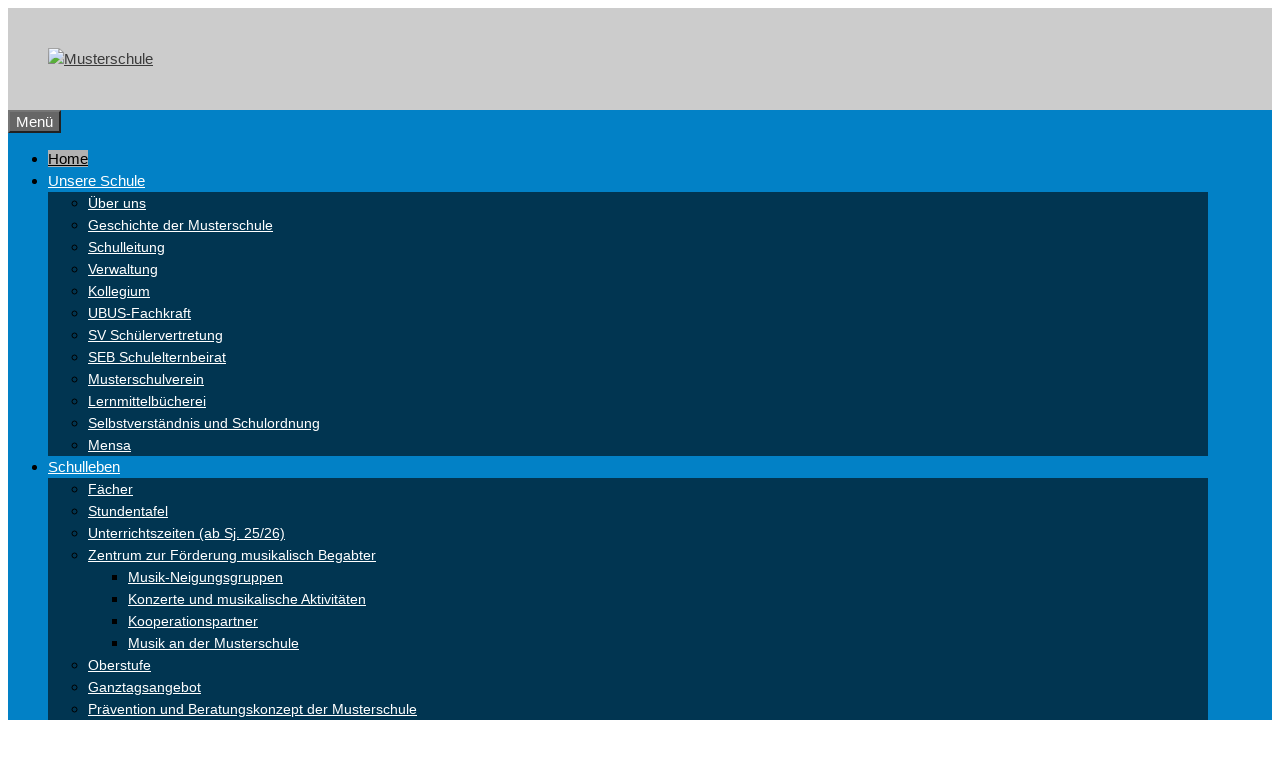

--- FILE ---
content_type: text/html; charset=UTF-8
request_url: https://infos.musterschule.de/?_page=2
body_size: 41270
content:
<!DOCTYPE html>
<html lang="de">
<head>
	<meta charset="UTF-8">
	<meta http-equiv="X-UA-Compatible" content="IE=edge" />
		<link rel="profile" href="http://gmpg.org/xfn/11">
	<link rel="pingback" href="https://infos.musterschule.de/xmlrpc.php">
	<title>Musterschule &#8211; Gymnasium der Stadt Frankfurt</title>
<meta name='robots' content='max-image-preview:large' />
<meta name="viewport" content="width=device-width, initial-scale=1"><link rel="alternate" type="application/rss+xml" title="Musterschule &raquo; Feed" href="https://infos.musterschule.de/?feed=rss2" />
<link rel="alternate" type="application/rss+xml" title="Musterschule &raquo; Kommentar-Feed" href="https://infos.musterschule.de/?feed=comments-rss2" />
<link rel="alternate" title="oEmbed (JSON)" type="application/json+oembed" href="https://infos.musterschule.de/index.php?rest_route=%2Foembed%2F1.0%2Fembed&#038;url=https%3A%2F%2Finfos.musterschule.de%2F" />
<link rel="alternate" title="oEmbed (XML)" type="text/xml+oembed" href="https://infos.musterschule.de/index.php?rest_route=%2Foembed%2F1.0%2Fembed&#038;url=https%3A%2F%2Finfos.musterschule.de%2F&#038;format=xml" />
<style id='wp-img-auto-sizes-contain-inline-css'>
img:is([sizes=auto i],[sizes^="auto," i]){contain-intrinsic-size:3000px 1500px}
/*# sourceURL=wp-img-auto-sizes-contain-inline-css */
</style>
<link rel='stylesheet' id='pt-cv-public-style-css' href='https://infos.musterschule.de/wp-content/plugins/content-views-query-and-display-post-page/public/assets/css/cv.css?ver=4.2.1' media='all' />
<link rel='stylesheet' id='lrm-modal-css' href='https://infos.musterschule.de/wp-content/plugins/ajax-login-and-registration-modal-popup/assets/lrm-core-compiled.css?ver=56' media='all' />
<link rel='stylesheet' id='lrm-modal-skin-css' href='https://infos.musterschule.de/wp-content/plugins/ajax-login-and-registration-modal-popup/skins/default/skin.css?ver=56' media='all' />
<style id='wp-emoji-styles-inline-css'>

	img.wp-smiley, img.emoji {
		display: inline !important;
		border: none !important;
		box-shadow: none !important;
		height: 1em !important;
		width: 1em !important;
		margin: 0 0.07em !important;
		vertical-align: -0.1em !important;
		background: none !important;
		padding: 0 !important;
	}
/*# sourceURL=wp-emoji-styles-inline-css */
</style>
<style id='wp-block-library-inline-css'>
:root{--wp-block-synced-color:#7a00df;--wp-block-synced-color--rgb:122,0,223;--wp-bound-block-color:var(--wp-block-synced-color);--wp-editor-canvas-background:#ddd;--wp-admin-theme-color:#007cba;--wp-admin-theme-color--rgb:0,124,186;--wp-admin-theme-color-darker-10:#006ba1;--wp-admin-theme-color-darker-10--rgb:0,107,160.5;--wp-admin-theme-color-darker-20:#005a87;--wp-admin-theme-color-darker-20--rgb:0,90,135;--wp-admin-border-width-focus:2px}@media (min-resolution:192dpi){:root{--wp-admin-border-width-focus:1.5px}}.wp-element-button{cursor:pointer}:root .has-very-light-gray-background-color{background-color:#eee}:root .has-very-dark-gray-background-color{background-color:#313131}:root .has-very-light-gray-color{color:#eee}:root .has-very-dark-gray-color{color:#313131}:root .has-vivid-green-cyan-to-vivid-cyan-blue-gradient-background{background:linear-gradient(135deg,#00d084,#0693e3)}:root .has-purple-crush-gradient-background{background:linear-gradient(135deg,#34e2e4,#4721fb 50%,#ab1dfe)}:root .has-hazy-dawn-gradient-background{background:linear-gradient(135deg,#faaca8,#dad0ec)}:root .has-subdued-olive-gradient-background{background:linear-gradient(135deg,#fafae1,#67a671)}:root .has-atomic-cream-gradient-background{background:linear-gradient(135deg,#fdd79a,#004a59)}:root .has-nightshade-gradient-background{background:linear-gradient(135deg,#330968,#31cdcf)}:root .has-midnight-gradient-background{background:linear-gradient(135deg,#020381,#2874fc)}:root{--wp--preset--font-size--normal:16px;--wp--preset--font-size--huge:42px}.has-regular-font-size{font-size:1em}.has-larger-font-size{font-size:2.625em}.has-normal-font-size{font-size:var(--wp--preset--font-size--normal)}.has-huge-font-size{font-size:var(--wp--preset--font-size--huge)}.has-text-align-center{text-align:center}.has-text-align-left{text-align:left}.has-text-align-right{text-align:right}.has-fit-text{white-space:nowrap!important}#end-resizable-editor-section{display:none}.aligncenter{clear:both}.items-justified-left{justify-content:flex-start}.items-justified-center{justify-content:center}.items-justified-right{justify-content:flex-end}.items-justified-space-between{justify-content:space-between}.screen-reader-text{border:0;clip-path:inset(50%);height:1px;margin:-1px;overflow:hidden;padding:0;position:absolute;width:1px;word-wrap:normal!important}.screen-reader-text:focus{background-color:#ddd;clip-path:none;color:#444;display:block;font-size:1em;height:auto;left:5px;line-height:normal;padding:15px 23px 14px;text-decoration:none;top:5px;width:auto;z-index:100000}html :where(.has-border-color){border-style:solid}html :where([style*=border-top-color]){border-top-style:solid}html :where([style*=border-right-color]){border-right-style:solid}html :where([style*=border-bottom-color]){border-bottom-style:solid}html :where([style*=border-left-color]){border-left-style:solid}html :where([style*=border-width]){border-style:solid}html :where([style*=border-top-width]){border-top-style:solid}html :where([style*=border-right-width]){border-right-style:solid}html :where([style*=border-bottom-width]){border-bottom-style:solid}html :where([style*=border-left-width]){border-left-style:solid}html :where(img[class*=wp-image-]){height:auto;max-width:100%}:where(figure){margin:0 0 1em}html :where(.is-position-sticky){--wp-admin--admin-bar--position-offset:var(--wp-admin--admin-bar--height,0px)}@media screen and (max-width:600px){html :where(.is-position-sticky){--wp-admin--admin-bar--position-offset:0px}}

/*# sourceURL=wp-block-library-inline-css */
</style><style id='global-styles-inline-css'>
:root{--wp--preset--aspect-ratio--square: 1;--wp--preset--aspect-ratio--4-3: 4/3;--wp--preset--aspect-ratio--3-4: 3/4;--wp--preset--aspect-ratio--3-2: 3/2;--wp--preset--aspect-ratio--2-3: 2/3;--wp--preset--aspect-ratio--16-9: 16/9;--wp--preset--aspect-ratio--9-16: 9/16;--wp--preset--color--black: #000000;--wp--preset--color--cyan-bluish-gray: #abb8c3;--wp--preset--color--white: #ffffff;--wp--preset--color--pale-pink: #f78da7;--wp--preset--color--vivid-red: #cf2e2e;--wp--preset--color--luminous-vivid-orange: #ff6900;--wp--preset--color--luminous-vivid-amber: #fcb900;--wp--preset--color--light-green-cyan: #7bdcb5;--wp--preset--color--vivid-green-cyan: #00d084;--wp--preset--color--pale-cyan-blue: #8ed1fc;--wp--preset--color--vivid-cyan-blue: #0693e3;--wp--preset--color--vivid-purple: #9b51e0;--wp--preset--color--contrast: var(--contrast);--wp--preset--color--contrast-2: var(--contrast-2);--wp--preset--color--contrast-3: var(--contrast-3);--wp--preset--color--base: var(--base);--wp--preset--color--base-2: var(--base-2);--wp--preset--color--base-3: var(--base-3);--wp--preset--color--accent: var(--accent);--wp--preset--gradient--vivid-cyan-blue-to-vivid-purple: linear-gradient(135deg,rgb(6,147,227) 0%,rgb(155,81,224) 100%);--wp--preset--gradient--light-green-cyan-to-vivid-green-cyan: linear-gradient(135deg,rgb(122,220,180) 0%,rgb(0,208,130) 100%);--wp--preset--gradient--luminous-vivid-amber-to-luminous-vivid-orange: linear-gradient(135deg,rgb(252,185,0) 0%,rgb(255,105,0) 100%);--wp--preset--gradient--luminous-vivid-orange-to-vivid-red: linear-gradient(135deg,rgb(255,105,0) 0%,rgb(207,46,46) 100%);--wp--preset--gradient--very-light-gray-to-cyan-bluish-gray: linear-gradient(135deg,rgb(238,238,238) 0%,rgb(169,184,195) 100%);--wp--preset--gradient--cool-to-warm-spectrum: linear-gradient(135deg,rgb(74,234,220) 0%,rgb(151,120,209) 20%,rgb(207,42,186) 40%,rgb(238,44,130) 60%,rgb(251,105,98) 80%,rgb(254,248,76) 100%);--wp--preset--gradient--blush-light-purple: linear-gradient(135deg,rgb(255,206,236) 0%,rgb(152,150,240) 100%);--wp--preset--gradient--blush-bordeaux: linear-gradient(135deg,rgb(254,205,165) 0%,rgb(254,45,45) 50%,rgb(107,0,62) 100%);--wp--preset--gradient--luminous-dusk: linear-gradient(135deg,rgb(255,203,112) 0%,rgb(199,81,192) 50%,rgb(65,88,208) 100%);--wp--preset--gradient--pale-ocean: linear-gradient(135deg,rgb(255,245,203) 0%,rgb(182,227,212) 50%,rgb(51,167,181) 100%);--wp--preset--gradient--electric-grass: linear-gradient(135deg,rgb(202,248,128) 0%,rgb(113,206,126) 100%);--wp--preset--gradient--midnight: linear-gradient(135deg,rgb(2,3,129) 0%,rgb(40,116,252) 100%);--wp--preset--font-size--small: 13px;--wp--preset--font-size--medium: 20px;--wp--preset--font-size--large: 36px;--wp--preset--font-size--x-large: 42px;--wp--preset--spacing--20: 0.44rem;--wp--preset--spacing--30: 0.67rem;--wp--preset--spacing--40: 1rem;--wp--preset--spacing--50: 1.5rem;--wp--preset--spacing--60: 2.25rem;--wp--preset--spacing--70: 3.38rem;--wp--preset--spacing--80: 5.06rem;--wp--preset--shadow--natural: 6px 6px 9px rgba(0, 0, 0, 0.2);--wp--preset--shadow--deep: 12px 12px 50px rgba(0, 0, 0, 0.4);--wp--preset--shadow--sharp: 6px 6px 0px rgba(0, 0, 0, 0.2);--wp--preset--shadow--outlined: 6px 6px 0px -3px rgb(255, 255, 255), 6px 6px rgb(0, 0, 0);--wp--preset--shadow--crisp: 6px 6px 0px rgb(0, 0, 0);}:where(.is-layout-flex){gap: 0.5em;}:where(.is-layout-grid){gap: 0.5em;}body .is-layout-flex{display: flex;}.is-layout-flex{flex-wrap: wrap;align-items: center;}.is-layout-flex > :is(*, div){margin: 0;}body .is-layout-grid{display: grid;}.is-layout-grid > :is(*, div){margin: 0;}:where(.wp-block-columns.is-layout-flex){gap: 2em;}:where(.wp-block-columns.is-layout-grid){gap: 2em;}:where(.wp-block-post-template.is-layout-flex){gap: 1.25em;}:where(.wp-block-post-template.is-layout-grid){gap: 1.25em;}.has-black-color{color: var(--wp--preset--color--black) !important;}.has-cyan-bluish-gray-color{color: var(--wp--preset--color--cyan-bluish-gray) !important;}.has-white-color{color: var(--wp--preset--color--white) !important;}.has-pale-pink-color{color: var(--wp--preset--color--pale-pink) !important;}.has-vivid-red-color{color: var(--wp--preset--color--vivid-red) !important;}.has-luminous-vivid-orange-color{color: var(--wp--preset--color--luminous-vivid-orange) !important;}.has-luminous-vivid-amber-color{color: var(--wp--preset--color--luminous-vivid-amber) !important;}.has-light-green-cyan-color{color: var(--wp--preset--color--light-green-cyan) !important;}.has-vivid-green-cyan-color{color: var(--wp--preset--color--vivid-green-cyan) !important;}.has-pale-cyan-blue-color{color: var(--wp--preset--color--pale-cyan-blue) !important;}.has-vivid-cyan-blue-color{color: var(--wp--preset--color--vivid-cyan-blue) !important;}.has-vivid-purple-color{color: var(--wp--preset--color--vivid-purple) !important;}.has-black-background-color{background-color: var(--wp--preset--color--black) !important;}.has-cyan-bluish-gray-background-color{background-color: var(--wp--preset--color--cyan-bluish-gray) !important;}.has-white-background-color{background-color: var(--wp--preset--color--white) !important;}.has-pale-pink-background-color{background-color: var(--wp--preset--color--pale-pink) !important;}.has-vivid-red-background-color{background-color: var(--wp--preset--color--vivid-red) !important;}.has-luminous-vivid-orange-background-color{background-color: var(--wp--preset--color--luminous-vivid-orange) !important;}.has-luminous-vivid-amber-background-color{background-color: var(--wp--preset--color--luminous-vivid-amber) !important;}.has-light-green-cyan-background-color{background-color: var(--wp--preset--color--light-green-cyan) !important;}.has-vivid-green-cyan-background-color{background-color: var(--wp--preset--color--vivid-green-cyan) !important;}.has-pale-cyan-blue-background-color{background-color: var(--wp--preset--color--pale-cyan-blue) !important;}.has-vivid-cyan-blue-background-color{background-color: var(--wp--preset--color--vivid-cyan-blue) !important;}.has-vivid-purple-background-color{background-color: var(--wp--preset--color--vivid-purple) !important;}.has-black-border-color{border-color: var(--wp--preset--color--black) !important;}.has-cyan-bluish-gray-border-color{border-color: var(--wp--preset--color--cyan-bluish-gray) !important;}.has-white-border-color{border-color: var(--wp--preset--color--white) !important;}.has-pale-pink-border-color{border-color: var(--wp--preset--color--pale-pink) !important;}.has-vivid-red-border-color{border-color: var(--wp--preset--color--vivid-red) !important;}.has-luminous-vivid-orange-border-color{border-color: var(--wp--preset--color--luminous-vivid-orange) !important;}.has-luminous-vivid-amber-border-color{border-color: var(--wp--preset--color--luminous-vivid-amber) !important;}.has-light-green-cyan-border-color{border-color: var(--wp--preset--color--light-green-cyan) !important;}.has-vivid-green-cyan-border-color{border-color: var(--wp--preset--color--vivid-green-cyan) !important;}.has-pale-cyan-blue-border-color{border-color: var(--wp--preset--color--pale-cyan-blue) !important;}.has-vivid-cyan-blue-border-color{border-color: var(--wp--preset--color--vivid-cyan-blue) !important;}.has-vivid-purple-border-color{border-color: var(--wp--preset--color--vivid-purple) !important;}.has-vivid-cyan-blue-to-vivid-purple-gradient-background{background: var(--wp--preset--gradient--vivid-cyan-blue-to-vivid-purple) !important;}.has-light-green-cyan-to-vivid-green-cyan-gradient-background{background: var(--wp--preset--gradient--light-green-cyan-to-vivid-green-cyan) !important;}.has-luminous-vivid-amber-to-luminous-vivid-orange-gradient-background{background: var(--wp--preset--gradient--luminous-vivid-amber-to-luminous-vivid-orange) !important;}.has-luminous-vivid-orange-to-vivid-red-gradient-background{background: var(--wp--preset--gradient--luminous-vivid-orange-to-vivid-red) !important;}.has-very-light-gray-to-cyan-bluish-gray-gradient-background{background: var(--wp--preset--gradient--very-light-gray-to-cyan-bluish-gray) !important;}.has-cool-to-warm-spectrum-gradient-background{background: var(--wp--preset--gradient--cool-to-warm-spectrum) !important;}.has-blush-light-purple-gradient-background{background: var(--wp--preset--gradient--blush-light-purple) !important;}.has-blush-bordeaux-gradient-background{background: var(--wp--preset--gradient--blush-bordeaux) !important;}.has-luminous-dusk-gradient-background{background: var(--wp--preset--gradient--luminous-dusk) !important;}.has-pale-ocean-gradient-background{background: var(--wp--preset--gradient--pale-ocean) !important;}.has-electric-grass-gradient-background{background: var(--wp--preset--gradient--electric-grass) !important;}.has-midnight-gradient-background{background: var(--wp--preset--gradient--midnight) !important;}.has-small-font-size{font-size: var(--wp--preset--font-size--small) !important;}.has-medium-font-size{font-size: var(--wp--preset--font-size--medium) !important;}.has-large-font-size{font-size: var(--wp--preset--font-size--large) !important;}.has-x-large-font-size{font-size: var(--wp--preset--font-size--x-large) !important;}
/*# sourceURL=global-styles-inline-css */
</style>

<style id='classic-theme-styles-inline-css'>
/*! This file is auto-generated */
.wp-block-button__link{color:#fff;background-color:#32373c;border-radius:9999px;box-shadow:none;text-decoration:none;padding:calc(.667em + 2px) calc(1.333em + 2px);font-size:1.125em}.wp-block-file__button{background:#32373c;color:#fff;text-decoration:none}
/*# sourceURL=/wp-includes/css/classic-themes.min.css */
</style>
<link rel='stylesheet' id='flexy-breadcrumb-css' href='https://infos.musterschule.de/wp-content/plugins/flexy-breadcrumb/public/css/flexy-breadcrumb-public.css?ver=1.2.1' media='all' />
<link rel='stylesheet' id='flexy-breadcrumb-font-awesome-css' href='https://infos.musterschule.de/wp-content/plugins/flexy-breadcrumb/public/css/font-awesome.min.css?ver=4.7.0' media='all' />
<style id='responsive-menu-inline-css'>
/** This file is major component of this plugin so please don't try to edit here. */
#rmp_menu_trigger-400740 {
  width: 20px;
  height: 20px;
  position: absolute;
  top: 40px;
  border-radius: 5px;
  display: none;
  text-decoration: none;
  left: 1%;
  background: transparent;
  transition: transform 0.5s, background-color 0.5s;
}
#rmp_menu_trigger-400740 .rmp-trigger-box {
  width: 25px;
  color: #ffffff;
}
#rmp_menu_trigger-400740 .rmp-trigger-icon-active, #rmp_menu_trigger-400740 .rmp-trigger-text-open {
  display: none;
}
#rmp_menu_trigger-400740.is-active .rmp-trigger-icon-active, #rmp_menu_trigger-400740.is-active .rmp-trigger-text-open {
  display: inline;
}
#rmp_menu_trigger-400740.is-active .rmp-trigger-icon-inactive, #rmp_menu_trigger-400740.is-active .rmp-trigger-text {
  display: none;
}
#rmp_menu_trigger-400740 .rmp-trigger-label {
  color: #ffffff;
  pointer-events: none;
  line-height: 13px;
  font-family: inherit;
  font-size: 14px;
  display: inline;
  text-transform: inherit;
}
#rmp_menu_trigger-400740 .rmp-trigger-label.rmp-trigger-label-top {
  display: block;
  margin-bottom: 12px;
}
#rmp_menu_trigger-400740 .rmp-trigger-label.rmp-trigger-label-bottom {
  display: block;
  margin-top: 12px;
}
#rmp_menu_trigger-400740 .responsive-menu-pro-inner {
  display: block;
}
#rmp_menu_trigger-400740 .rmp-trigger-icon-inactive .rmp-font-icon {
  color: #ffffff;
}
#rmp_menu_trigger-400740 .responsive-menu-pro-inner, #rmp_menu_trigger-400740 .responsive-menu-pro-inner::before, #rmp_menu_trigger-400740 .responsive-menu-pro-inner::after {
  width: 25px;
  height: 3px;
  background-color: #ffffff;
  border-radius: 4px;
  position: absolute;
}
#rmp_menu_trigger-400740 .rmp-trigger-icon-active .rmp-font-icon {
  color: #ffffff;
}
#rmp_menu_trigger-400740.is-active .responsive-menu-pro-inner, #rmp_menu_trigger-400740.is-active .responsive-menu-pro-inner::before, #rmp_menu_trigger-400740.is-active .responsive-menu-pro-inner::after {
  background-color: #ffffff;
}
#rmp_menu_trigger-400740:hover .rmp-trigger-icon-inactive .rmp-font-icon {
  color: #ffffff;
}
#rmp_menu_trigger-400740:not(.is-active):hover .responsive-menu-pro-inner, #rmp_menu_trigger-400740:not(.is-active):hover .responsive-menu-pro-inner::before, #rmp_menu_trigger-400740:not(.is-active):hover .responsive-menu-pro-inner::after {
  background-color: #ffffff;
}
#rmp_menu_trigger-400740 .responsive-menu-pro-inner::before {
  top: 10px;
}
#rmp_menu_trigger-400740 .responsive-menu-pro-inner::after {
  bottom: 10px;
}
#rmp_menu_trigger-400740.is-active .responsive-menu-pro-inner::after {
  bottom: 0;
}
/* Hamburger menu styling */
@media screen and (max-width: 910px) {
  /** Menu Title Style */
  /** Menu Additional Content Style */
  .main-navigation {
    display: none !important;
  }
  #rmp_menu_trigger-400740 {
    display: block;
  }
  #rmp-container-400740 {
    position: fixed;
    top: 0;
    margin: 0;
    transition: transform 0.5s;
    overflow: auto;
    display: block;
    width: 75%;
    max-width: 350px;
    background-color: #0281c6;
    background-image: url("");
    height: 100%;
    left: 0;
    padding-top: 0px;
    padding-left: 0px;
    padding-bottom: 0px;
    padding-right: 0px;
  }
  #rmp-menu-wrap-400740 {
    padding-top: 0px;
    padding-left: 0px;
    padding-bottom: 0px;
    padding-right: 0px;
    background-color: #0281c6;
  }
  #rmp-menu-wrap-400740 .rmp-menu, #rmp-menu-wrap-400740 .rmp-submenu {
    width: 100%;
    box-sizing: border-box;
    margin: 0;
    padding: 0;
  }
  #rmp-menu-wrap-400740 .rmp-submenu-depth-1 .rmp-menu-item-link {
    padding-left: 10%;
  }
  #rmp-menu-wrap-400740 .rmp-submenu-depth-2 .rmp-menu-item-link {
    padding-left: 15%;
  }
  #rmp-menu-wrap-400740 .rmp-submenu-depth-3 .rmp-menu-item-link {
    padding-left: 20%;
  }
  #rmp-menu-wrap-400740 .rmp-submenu-depth-4 .rmp-menu-item-link {
    padding-left: 25%;
  }
  #rmp-menu-wrap-400740 .rmp-submenu.rmp-submenu-open {
    display: block;
  }
  #rmp-menu-wrap-400740 .rmp-menu-item {
    width: 100%;
    list-style: none;
    margin: 0;
  }
  #rmp-menu-wrap-400740 .rmp-menu-item-link {
    height: 40px;
    line-height: 40px;
    font-size: 13px;
    border-bottom: 1px solid #a5ccef;
    font-family: inherit;
    color: #ffffff;
    text-align: left;
    background-color: #0281c6;
    font-weight: normal;
    letter-spacing: 0px;
    display: block;
    box-sizing: border-box;
    width: 100%;
    text-decoration: none;
    position: relative;
    overflow: hidden;
    transition: background-color 0.5s, border-color 0.5s, 0.5s;
    padding: 0 5%;
    padding-right: 50px;
  }
  #rmp-menu-wrap-400740 .rmp-menu-item-link:after, #rmp-menu-wrap-400740 .rmp-menu-item-link:before {
    display: none;
  }
  #rmp-menu-wrap-400740 .rmp-menu-item-link:hover, #rmp-menu-wrap-400740 .rmp-menu-item-link:focus {
    color: #ffffff;
    border-color: #a5ccef;
    background-color: #3f3f3f;
  }
  #rmp-menu-wrap-400740 .rmp-menu-item-link:focus {
    outline: none;
    border-color: unset;
    box-shadow: unset;
  }
  #rmp-menu-wrap-400740 .rmp-menu-item-link .rmp-font-icon {
    height: 40px;
    line-height: 40px;
    margin-right: 10px;
    font-size: 13px;
  }
  #rmp-menu-wrap-400740 .rmp-menu-current-item .rmp-menu-item-link {
    color: #ffffff;
    border-color: #a5ccef;
    background-color: #3f3f3f;
  }
  #rmp-menu-wrap-400740 .rmp-menu-current-item .rmp-menu-item-link:hover, #rmp-menu-wrap-400740 .rmp-menu-current-item .rmp-menu-item-link:focus {
    color: #ffffff;
    border-color: #a5ccef;
    background-color: #3f3f3f;
  }
  #rmp-menu-wrap-400740 .rmp-menu-subarrow {
    position: absolute;
    top: 0;
    bottom: 0;
    text-align: center;
    overflow: hidden;
    background-size: cover;
    overflow: hidden;
    right: 0;
    border-left-style: solid;
    border-left-color: #212121;
    border-left-width: 1px;
    height: 39px;
    width: 40px;
    color: #ffffff;
    background-color: #212121;
  }
  #rmp-menu-wrap-400740 .rmp-menu-subarrow svg {
    fill: #ffffff;
  }
  #rmp-menu-wrap-400740 .rmp-menu-subarrow:hover {
    color: #ffffff;
    border-color: #3f3f3f;
    background-color: #3f3f3f;
  }
  #rmp-menu-wrap-400740 .rmp-menu-subarrow:hover svg {
    fill: #ffffff;
  }
  #rmp-menu-wrap-400740 .rmp-menu-subarrow .rmp-font-icon {
    margin-right: unset;
  }
  #rmp-menu-wrap-400740 .rmp-menu-subarrow * {
    vertical-align: middle;
    line-height: 39px;
  }
  #rmp-menu-wrap-400740 .rmp-menu-subarrow-active {
    display: block;
    background-size: cover;
    color: #ffffff;
    border-color: #212121;
    background-color: #212121;
  }
  #rmp-menu-wrap-400740 .rmp-menu-subarrow-active svg {
    fill: #ffffff;
  }
  #rmp-menu-wrap-400740 .rmp-menu-subarrow-active:hover {
    color: #ffffff;
    border-color: #3f3f3f;
    background-color: #3f3f3f;
  }
  #rmp-menu-wrap-400740 .rmp-menu-subarrow-active:hover svg {
    fill: #ffffff;
  }
  #rmp-menu-wrap-400740 .rmp-submenu {
    display: none;
  }
  #rmp-menu-wrap-400740 .rmp-submenu .rmp-menu-item-link {
    height: 40px;
    line-height: 40px;
    letter-spacing: 0px;
    font-size: 13px;
    border-bottom: 1px solid #a5ccef;
    font-family: inherit;
    font-weight: normal;
    color: #ffffff;
    text-align: left;
    background-color: #0281c6;
  }
  #rmp-menu-wrap-400740 .rmp-submenu .rmp-menu-item-link:hover, #rmp-menu-wrap-400740 .rmp-submenu .rmp-menu-item-link:focus {
    color: #ffffff;
    border-color: #a5ccef;
    background-color: #3f3f3f;
  }
  #rmp-menu-wrap-400740 .rmp-submenu .rmp-menu-current-item .rmp-menu-item-link {
    color: #ffffff;
    border-color: #3f3f3f;
    background-color: #3f3f3f;
  }
  #rmp-menu-wrap-400740 .rmp-submenu .rmp-menu-current-item .rmp-menu-item-link:hover, #rmp-menu-wrap-400740 .rmp-submenu .rmp-menu-current-item .rmp-menu-item-link:focus {
    color: #ffffff;
    border-color: #3f3f3f;
    background-color: #3f3f3f;
  }
  #rmp-menu-wrap-400740 .rmp-submenu .rmp-menu-subarrow {
    right: 0;
    border-right: unset;
    border-left-style: solid;
    border-left-color: #0281c6;
    border-left-width: 1px;
    height: 39px;
    line-height: 39px;
    width: 40px;
    color: #ffffff;
    background-color: #0281c6;
  }
  #rmp-menu-wrap-400740 .rmp-submenu .rmp-menu-subarrow:hover {
    color: #ffffff;
    border-color: #3f3f3f;
    background-color: #3f3f3f;
  }
  #rmp-menu-wrap-400740 .rmp-submenu .rmp-menu-subarrow-active {
    color: #ffffff;
    border-color: #3f3f3f;
    background-color: #3f3f3f;
  }
  #rmp-menu-wrap-400740 .rmp-submenu .rmp-menu-subarrow-active:hover {
    color: #ffffff;
    border-color: #3f3f3f;
    background-color: #3f3f3f;
  }
  #rmp-menu-wrap-400740 .rmp-menu-item-description {
    margin: 0;
    padding: 5px 5%;
    opacity: 0.8;
    color: #ffffff;
  }
  #rmp-search-box-400740 {
    display: block;
    padding-top: 0px;
    padding-left: 5%;
    padding-bottom: 0px;
    padding-right: 5%;
  }
  #rmp-search-box-400740 .rmp-search-form {
    margin: 0;
  }
  #rmp-search-box-400740 .rmp-search-box {
    background: #ffffff;
    border: 1px solid #dadada;
    color: #333333;
    width: 100%;
    padding: 0 5%;
    border-radius: 30px;
    height: 45px;
    -webkit-appearance: none;
  }
  #rmp-search-box-400740 .rmp-search-box::placeholder {
    color: #c7c7cd;
  }
  #rmp-search-box-400740 .rmp-search-box:focus {
    background-color: #ffffff;
    outline: 2px solid #dadada;
    color: #333333;
  }
  #rmp-menu-title-400740 {
    background-color: #a5ccef;
    color: #ffffff;
    text-align: left;
    font-size: 14px;
    padding-top: 10%;
    padding-left: 5%;
    padding-bottom: 0%;
    padding-right: 5%;
    font-weight: 400;
    transition: background-color 0.5s, border-color 0.5s, color 0.5s;
  }
  #rmp-menu-title-400740:hover {
    background-color: #a5ccef;
    color: #ffffff;
  }
  #rmp-menu-title-400740 > .rmp-menu-title-link {
    color: #ffffff;
    width: 100%;
    background-color: unset;
    text-decoration: none;
  }
  #rmp-menu-title-400740 > .rmp-menu-title-link:hover {
    color: #ffffff;
  }
  #rmp-menu-title-400740 .rmp-font-icon {
    font-size: 14px;
  }
  #rmp-menu-additional-content-400740 {
    padding-top: 0px;
    padding-left: 5%;
    padding-bottom: 0px;
    padding-right: 5%;
    color: #ffffff;
    text-align: center;
    font-size: 16px;
  }
}
/**
This file contents common styling of menus.
*/
.rmp-container {
  display: none;
  visibility: visible;
  padding: 0px 0px 0px 0px;
  z-index: 99998;
  transition: all 0.3s;
  /** Scrolling bar in menu setting box **/
}
.rmp-container.rmp-fade-top, .rmp-container.rmp-fade-left, .rmp-container.rmp-fade-right, .rmp-container.rmp-fade-bottom {
  display: none;
}
.rmp-container.rmp-slide-left, .rmp-container.rmp-push-left {
  transform: translateX(-100%);
  -ms-transform: translateX(-100%);
  -webkit-transform: translateX(-100%);
  -moz-transform: translateX(-100%);
}
.rmp-container.rmp-slide-left.rmp-menu-open, .rmp-container.rmp-push-left.rmp-menu-open {
  transform: translateX(0);
  -ms-transform: translateX(0);
  -webkit-transform: translateX(0);
  -moz-transform: translateX(0);
}
.rmp-container.rmp-slide-right, .rmp-container.rmp-push-right {
  transform: translateX(100%);
  -ms-transform: translateX(100%);
  -webkit-transform: translateX(100%);
  -moz-transform: translateX(100%);
}
.rmp-container.rmp-slide-right.rmp-menu-open, .rmp-container.rmp-push-right.rmp-menu-open {
  transform: translateX(0);
  -ms-transform: translateX(0);
  -webkit-transform: translateX(0);
  -moz-transform: translateX(0);
}
.rmp-container.rmp-slide-top, .rmp-container.rmp-push-top {
  transform: translateY(-100%);
  -ms-transform: translateY(-100%);
  -webkit-transform: translateY(-100%);
  -moz-transform: translateY(-100%);
}
.rmp-container.rmp-slide-top.rmp-menu-open, .rmp-container.rmp-push-top.rmp-menu-open {
  transform: translateY(0);
  -ms-transform: translateY(0);
  -webkit-transform: translateY(0);
  -moz-transform: translateY(0);
}
.rmp-container.rmp-slide-bottom, .rmp-container.rmp-push-bottom {
  transform: translateY(100%);
  -ms-transform: translateY(100%);
  -webkit-transform: translateY(100%);
  -moz-transform: translateY(100%);
}
.rmp-container.rmp-slide-bottom.rmp-menu-open, .rmp-container.rmp-push-bottom.rmp-menu-open {
  transform: translateX(0);
  -ms-transform: translateX(0);
  -webkit-transform: translateX(0);
  -moz-transform: translateX(0);
}
.rmp-container::-webkit-scrollbar {
  width: 0px;
}
.rmp-container ::-webkit-scrollbar-track {
  box-shadow: inset 0 0 5px transparent;
}
.rmp-container ::-webkit-scrollbar-thumb {
  background: transparent;
}
.rmp-container ::-webkit-scrollbar-thumb:hover {
  background: transparent;
}
.rmp-container .rmp-menu-wrap .rmp-menu {
  transition: none;
  border-radius: 0;
  box-shadow: none;
  background: none;
  border: 0;
  bottom: auto;
  box-sizing: border-box;
  clip: auto;
  color: #666;
  display: block;
  float: none;
  font-family: inherit;
  font-size: 14px;
  height: auto;
  left: auto;
  line-height: 1.7;
  list-style-type: none;
  margin: 0;
  min-height: auto;
  max-height: none;
  opacity: 1;
  outline: none;
  overflow: visible;
  padding: 0;
  position: relative;
  pointer-events: auto;
  right: auto;
  text-align: left;
  text-decoration: none;
  text-indent: 0;
  text-transform: none;
  transform: none;
  top: auto;
  visibility: inherit;
  width: auto;
  word-wrap: break-word;
  white-space: normal;
}
.rmp-container .rmp-menu-additional-content {
  display: block;
  word-break: break-word;
}
.rmp-container .rmp-menu-title {
  display: flex;
  flex-direction: column;
}
.rmp-container .rmp-menu-title .rmp-menu-title-image {
  max-width: 100%;
  margin-bottom: 15px;
  display: block;
  margin: auto;
  margin-bottom: 15px;
}
button.rmp_menu_trigger {
  z-index: 999999;
  overflow: hidden;
  outline: none;
  border: 0;
  display: none;
  margin: 0;
  transition: transform 0.5s, background-color 0.5s;
  padding: 0;
}
button.rmp_menu_trigger .responsive-menu-pro-inner::before, button.rmp_menu_trigger .responsive-menu-pro-inner::after {
  content: "";
  display: block;
}
button.rmp_menu_trigger .responsive-menu-pro-inner::before {
  top: 10px;
}
button.rmp_menu_trigger .responsive-menu-pro-inner::after {
  bottom: 10px;
}
button.rmp_menu_trigger .rmp-trigger-box {
  width: 40px;
  display: inline-block;
  position: relative;
  pointer-events: none;
  vertical-align: super;
}
/*  Menu Trigger Boring Animation */
.rmp-menu-trigger-boring .responsive-menu-pro-inner {
  transition-property: none;
}
.rmp-menu-trigger-boring .responsive-menu-pro-inner::after, .rmp-menu-trigger-boring .responsive-menu-pro-inner::before {
  transition-property: none;
}
.rmp-menu-trigger-boring.is-active .responsive-menu-pro-inner {
  transform: rotate(45deg);
}
.rmp-menu-trigger-boring.is-active .responsive-menu-pro-inner:before {
  top: 0;
  opacity: 0;
}
.rmp-menu-trigger-boring.is-active .responsive-menu-pro-inner:after {
  bottom: 0;
  transform: rotate(-90deg);
}
#rmp_menu_trigger-400740 { height: 30px; border-radius: 0px; }
/*# sourceURL=responsive-menu-inline-css */
</style>
<link rel='stylesheet' id='dashicons-css' href='https://infos.musterschule.de/wp-includes/css/dashicons.min.css?ver=6.9' media='all' />
<link rel='stylesheet' id='generate-style-grid-css' href='https://infos.musterschule.de/wp-content/themes/generatepress/assets/css/unsemantic-grid.min.css?ver=3.6.1' media='all' />
<link rel='stylesheet' id='generate-style-css' href='https://infos.musterschule.de/wp-content/themes/generatepress/assets/css/style.min.css?ver=3.6.1' media='all' />
<style id='generate-style-inline-css'>
body{background-color:var(--base-3);color:#000000;}a{color:#1e73be;}a:visited{color:#1e72bd;}a:hover, a:focus, a:active{color:#87a4bc;}body .grid-container{max-width:1200px;}.wp-block-group__inner-container{max-width:1200px;margin-left:auto;margin-right:auto;}.navigation-search{position:absolute;left:-99999px;pointer-events:none;visibility:hidden;z-index:20;width:100%;top:0;transition:opacity 100ms ease-in-out;opacity:0;}.navigation-search.nav-search-active{left:0;right:0;pointer-events:auto;visibility:visible;opacity:1;}.navigation-search input[type="search"]{outline:0;border:0;vertical-align:bottom;line-height:1;opacity:0.9;width:100%;z-index:20;border-radius:0;-webkit-appearance:none;height:60px;}.navigation-search input::-ms-clear{display:none;width:0;height:0;}.navigation-search input::-ms-reveal{display:none;width:0;height:0;}.navigation-search input::-webkit-search-decoration, .navigation-search input::-webkit-search-cancel-button, .navigation-search input::-webkit-search-results-button, .navigation-search input::-webkit-search-results-decoration{display:none;}.main-navigation li.search-item{z-index:21;}li.search-item.active{transition:opacity 100ms ease-in-out;}.nav-left-sidebar .main-navigation li.search-item.active,.nav-right-sidebar .main-navigation li.search-item.active{width:auto;display:inline-block;float:right;}.gen-sidebar-nav .navigation-search{top:auto;bottom:0;}:root{--contrast:#222222;--contrast-2:#575760;--contrast-3:#b2b2be;--base:#f0f0f0;--base-2:#f7f8f9;--base-3:#ffffff;--accent:#1e73be;}:root .has-contrast-color{color:var(--contrast);}:root .has-contrast-background-color{background-color:var(--contrast);}:root .has-contrast-2-color{color:var(--contrast-2);}:root .has-contrast-2-background-color{background-color:var(--contrast-2);}:root .has-contrast-3-color{color:var(--contrast-3);}:root .has-contrast-3-background-color{background-color:var(--contrast-3);}:root .has-base-color{color:var(--base);}:root .has-base-background-color{background-color:var(--base);}:root .has-base-2-color{color:var(--base-2);}:root .has-base-2-background-color{background-color:var(--base-2);}:root .has-base-3-color{color:var(--base-3);}:root .has-base-3-background-color{background-color:var(--base-3);}:root .has-accent-color{color:var(--accent);}:root .has-accent-background-color{background-color:var(--accent);}body, button, input, select, textarea{font-family:Helvetica;font-weight:300;font-size:15px;}body{line-height:1.5;}.entry-content > [class*="wp-block-"]:not(:last-child):not(.wp-block-heading){margin-bottom:1.5em;}.main-title{font-size:45px;}.main-navigation .main-nav ul ul li a{font-size:14px;}.sidebar .widget, .footer-widgets .widget{font-size:17px;}h1{font-weight:300;font-size:40px;}h2{font-weight:300;font-size:30px;}h3{font-size:20px;}h4{font-size:inherit;}h5{font-size:inherit;}@media (max-width:768px){.main-title{font-size:30px;}h1{font-size:30px;}h2{font-size:25px;}}.top-bar{background-color:#636363;color:#ffffff;}.top-bar a{color:#ffffff;}.top-bar a:hover{color:#303030;}.site-header{background-color:#cccccc;color:#3a3a3a;}.site-header a{color:#3a3a3a;}.main-title a,.main-title a:hover{color:#222222;}.site-description{color:#757575;}.main-navigation,.main-navigation ul ul{background-color:#0281c6;}.main-navigation .main-nav ul li a, .main-navigation .menu-toggle, .main-navigation .menu-bar-items{color:#ffffff;}.main-navigation .main-nav ul li:not([class*="current-menu-"]):hover > a, .main-navigation .main-nav ul li:not([class*="current-menu-"]):focus > a, .main-navigation .main-nav ul li.sfHover:not([class*="current-menu-"]) > a, .main-navigation .menu-bar-item:hover > a, .main-navigation .menu-bar-item.sfHover > a{color:#ffffff;background-color:#013551;}button.menu-toggle:hover,button.menu-toggle:focus,.main-navigation .mobile-bar-items a,.main-navigation .mobile-bar-items a:hover,.main-navigation .mobile-bar-items a:focus{color:#ffffff;}.main-navigation .main-nav ul li[class*="current-menu-"] > a{color:#000000;background-color:#b2b2b2;}.navigation-search input[type="search"],.navigation-search input[type="search"]:active, .navigation-search input[type="search"]:focus, .main-navigation .main-nav ul li.search-item.active > a, .main-navigation .menu-bar-items .search-item.active > a{color:#ffffff;background-color:#013551;}.main-navigation ul ul{background-color:#013551;}.main-navigation .main-nav ul ul li:not([class*="current-menu-"]):hover > a,.main-navigation .main-nav ul ul li:not([class*="current-menu-"]):focus > a, .main-navigation .main-nav ul ul li.sfHover:not([class*="current-menu-"]) > a{color:#ffffff;background-color:#b2b2b2;}.main-navigation .main-nav ul ul li[class*="current-menu-"] > a{color:#000000;background-color:#b2b2b2;}.separate-containers .inside-article, .separate-containers .comments-area, .separate-containers .page-header, .one-container .container, .separate-containers .paging-navigation, .inside-page-header{color:#222222;background-color:#ffffff;}.entry-meta{color:#595959;}.entry-meta a{color:#595959;}.entry-meta a:hover{color:#1e73be;}h2{color:#3f3f3f;}h4{color:#000000;}h5{color:#000000;}.sidebar .widget{background-color:#ffffff;}.sidebar .widget a:hover{color:#0a0a0a;}.sidebar .widget .widget-title{color:#000000;}.footer-widgets{color:#ffffff;background-color:#212121;}.footer-widgets .widget-title{color:#000000;}.site-info{color:#ffffff;background-color:#1e72bd;}.site-info a{color:#ffffff;}.site-info a:hover{color:#606060;}.footer-bar .widget_nav_menu .current-menu-item a{color:#606060;}input[type="text"],input[type="email"],input[type="url"],input[type="password"],input[type="search"],input[type="tel"],input[type="number"],textarea,select{color:#666666;background-color:#fafafa;border-color:#cccccc;}input[type="text"]:focus,input[type="email"]:focus,input[type="url"]:focus,input[type="password"]:focus,input[type="search"]:focus,input[type="tel"]:focus,input[type="number"]:focus,textarea:focus,select:focus{color:#666666;background-color:#ffffff;border-color:#bfbfbf;}button,html input[type="button"],input[type="reset"],input[type="submit"],a.button,a.wp-block-button__link:not(.has-background){color:#ffffff;background-color:#666666;}button:hover,html input[type="button"]:hover,input[type="reset"]:hover,input[type="submit"]:hover,a.button:hover,button:focus,html input[type="button"]:focus,input[type="reset"]:focus,input[type="submit"]:focus,a.button:focus,a.wp-block-button__link:not(.has-background):active,a.wp-block-button__link:not(.has-background):focus,a.wp-block-button__link:not(.has-background):hover{color:#ffffff;background-color:#3f3f3f;}a.generate-back-to-top{background-color:rgba( 0,0,0,0.4 );color:#ffffff;}a.generate-back-to-top:hover,a.generate-back-to-top:focus{background-color:rgba( 0,0,0,0.6 );color:#ffffff;}:root{--gp-search-modal-bg-color:var(--base-3);--gp-search-modal-text-color:var(--contrast);--gp-search-modal-overlay-bg-color:rgba(0,0,0,0.2);}@media (max-width: 768px){.main-navigation .menu-bar-item:hover > a, .main-navigation .menu-bar-item.sfHover > a{background:none;color:#ffffff;}}.inside-top-bar{padding:10px;}.inside-header{padding:40px;}.site-main .wp-block-group__inner-container{padding:40px;}.entry-content .alignwide, body:not(.no-sidebar) .entry-content .alignfull{margin-left:-40px;width:calc(100% + 80px);max-width:calc(100% + 80px);}.rtl .menu-item-has-children .dropdown-menu-toggle{padding-left:20px;}.rtl .main-navigation .main-nav ul li.menu-item-has-children > a{padding-right:20px;}.site-info{padding:20px;}@media (max-width:768px){.separate-containers .inside-article, .separate-containers .comments-area, .separate-containers .page-header, .separate-containers .paging-navigation, .one-container .site-content, .inside-page-header{padding:30px;}.site-main .wp-block-group__inner-container{padding:30px;}.site-info{padding-right:10px;padding-left:10px;}.entry-content .alignwide, body:not(.no-sidebar) .entry-content .alignfull{margin-left:-30px;width:calc(100% + 60px);max-width:calc(100% + 60px);}}.one-container .sidebar .widget{padding:0px;}@media (max-width: 768px){.main-navigation .menu-toggle,.main-navigation .mobile-bar-items,.sidebar-nav-mobile:not(#sticky-placeholder){display:block;}.main-navigation ul,.gen-sidebar-nav{display:none;}[class*="nav-float-"] .site-header .inside-header > *{float:none;clear:both;}}
.main-navigation .slideout-toggle a:before,.slide-opened .slideout-overlay .slideout-exit:before{font-family:GeneratePress;}.slideout-navigation .dropdown-menu-toggle:before{content:"\f107" !important;}.slideout-navigation .sfHover > a .dropdown-menu-toggle:before{content:"\f106" !important;}
.navigation-branding .main-title{font-weight:bold;text-transform:none;font-size:45px;}@media (max-width: 768px){.navigation-branding .main-title{font-size:30px;}}
/*# sourceURL=generate-style-inline-css */
</style>
<link rel='stylesheet' id='generate-mobile-style-css' href='https://infos.musterschule.de/wp-content/themes/generatepress/assets/css/mobile.min.css?ver=3.6.1' media='all' />
<link rel='stylesheet' id='generate-font-icons-css' href='https://infos.musterschule.de/wp-content/themes/generatepress/assets/css/components/font-icons.min.css?ver=3.6.1' media='all' />
<link rel='stylesheet' id='font-awesome-css' href='https://infos.musterschule.de/wp-content/themes/generatepress/assets/css/components/font-awesome.min.css?ver=4.7' media='all' />
<link rel='stylesheet' id='generate-child-css' href='https://infos.musterschule.de/wp-content/themes/generatepress-child/style.css?ver=1646497482' media='all' />
<link rel='stylesheet' id='wpel-style-css' href='https://infos.musterschule.de/wp-content/plugins/wp-external-links/public/css/wpel.css?ver=2.63' media='all' />
<link rel='stylesheet' id='simcal-qtip-css' href='https://infos.musterschule.de/wp-content/plugins/google-calendar-events/assets/generated/vendor/jquery.qtip.min.css?ver=3.6.2' media='all' />
<link rel='stylesheet' id='simcal-default-calendar-grid-css' href='https://infos.musterschule.de/wp-content/plugins/google-calendar-events/assets/generated/default-calendar-grid.min.css?ver=3.6.2' media='all' />
<link rel='stylesheet' id='simcal-default-calendar-list-css' href='https://infos.musterschule.de/wp-content/plugins/google-calendar-events/assets/generated/default-calendar-list.min.css?ver=3.6.2' media='all' />
<script src="https://infos.musterschule.de/wp-includes/js/jquery/jquery.min.js?ver=3.7.1" id="jquery-core-js"></script>
<script src="https://infos.musterschule.de/wp-includes/js/jquery/jquery-migrate.min.js?ver=3.4.1" id="jquery-migrate-js"></script>
<script id="rmp_menu_scripts-js-extra">
var rmp_menu = {"ajaxURL":"https://infos.musterschule.de/wp-admin/admin-ajax.php","wp_nonce":"e892ee3f78","menu":[{"menu_theme":null,"theme_type":"default","theme_location_menu":"","submenu_submenu_arrow_width":"40","submenu_submenu_arrow_width_unit":"px","submenu_submenu_arrow_height":"39","submenu_submenu_arrow_height_unit":"px","submenu_arrow_position":"right","submenu_sub_arrow_background_colour":"#0281c6","submenu_sub_arrow_background_hover_colour":"#3f3f3f","submenu_sub_arrow_background_colour_active":"#3f3f3f","submenu_sub_arrow_background_hover_colour_active":"#3f3f3f","submenu_sub_arrow_border_width":"1","submenu_sub_arrow_border_width_unit":"px","submenu_sub_arrow_border_colour":"#0281c6","submenu_sub_arrow_border_hover_colour":"#3f3f3f","submenu_sub_arrow_border_colour_active":"#3f3f3f","submenu_sub_arrow_border_hover_colour_active":"#3f3f3f","submenu_sub_arrow_shape_colour":"#ffffff","submenu_sub_arrow_shape_hover_colour":"#ffffff","submenu_sub_arrow_shape_colour_active":"#ffffff","submenu_sub_arrow_shape_hover_colour_active":"#ffffff","use_header_bar":"off","header_bar_items_order":"{\"logo\":\"on\",\"title\":\"on\",\"search\":\"on\",\"html content\":\"on\"}","header_bar_title":"","header_bar_html_content":"","header_bar_logo":"","header_bar_logo_link":"","header_bar_logo_width":"","header_bar_logo_width_unit":"%","header_bar_logo_height":"","header_bar_logo_height_unit":"px","header_bar_height":"80","header_bar_height_unit":"px","header_bar_padding":{"top":"0px","right":"5%","bottom":"0px","left":"5%"},"header_bar_font":"","header_bar_font_size":"14","header_bar_font_size_unit":"px","header_bar_text_color":"#ffffff","header_bar_background_color":"#ffffff","header_bar_breakpoint":"800","header_bar_position_type":"fixed","header_bar_adjust_page":null,"header_bar_scroll_enable":"off","header_bar_scroll_background_color":"#36bdf6","mobile_breakpoint":"600","tablet_breakpoint":"910","transition_speed":"0.5","sub_menu_speed":"0.2","show_menu_on_page_load":"","menu_disable_scrolling":"off","menu_overlay":"off","menu_overlay_colour":"rgba(0, 0, 0, 0.7)","desktop_menu_width":"","desktop_menu_width_unit":"%","desktop_menu_positioning":"fixed","desktop_menu_side":"","desktop_menu_to_hide":"","use_current_theme_location":"off","mega_menu":{"225":"off","227":"off","229":"off","228":"off","226":"off"},"desktop_submenu_open_animation":"","desktop_submenu_open_animation_speed":"0ms","desktop_submenu_open_on_click":"","desktop_menu_hide_and_show":"","menu_name":"Default Menu","menu_to_use":"menue2019b","different_menu_for_mobile":"off","menu_to_use_in_mobile":"main-menu","use_mobile_menu":"on","use_tablet_menu":"on","use_desktop_menu":"","menu_display_on":"all-pages","menu_to_hide":".main-navigation","submenu_descriptions_on":"","custom_walker":"","menu_background_colour":"#0281c6","menu_depth":"3","smooth_scroll_on":"off","smooth_scroll_speed":"500","menu_font_icons":[],"menu_links_height":"40","menu_links_height_unit":"px","menu_links_line_height":"40","menu_links_line_height_unit":"px","menu_depth_0":"5","menu_depth_0_unit":"%","menu_font_size":"13","menu_font_size_unit":"px","menu_font":"","menu_font_weight":"normal","menu_text_alignment":"left","menu_text_letter_spacing":"","menu_word_wrap":"off","menu_link_colour":"#ffffff","menu_link_hover_colour":"#ffffff","menu_current_link_colour":"#ffffff","menu_current_link_hover_colour":"#ffffff","menu_item_background_colour":"#0281c6","menu_item_background_hover_colour":"#3f3f3f","menu_current_item_background_colour":"#3f3f3f","menu_current_item_background_hover_colour":"#3f3f3f","menu_border_width":"1","menu_border_width_unit":"px","menu_item_border_colour":"#a5ccef","menu_item_border_colour_hover":"#a5ccef","menu_current_item_border_colour":"#a5ccef","menu_current_item_border_hover_colour":"#a5ccef","submenu_links_height":"40","submenu_links_height_unit":"px","submenu_links_line_height":"40","submenu_links_line_height_unit":"px","menu_depth_side":"left","menu_depth_1":"10","menu_depth_1_unit":"%","menu_depth_2":"15","menu_depth_2_unit":"%","menu_depth_3":"20","menu_depth_3_unit":"%","menu_depth_4":"25","menu_depth_4_unit":"%","submenu_item_background_colour":"#0281c6","submenu_item_background_hover_colour":"#3f3f3f","submenu_current_item_background_colour":"#3f3f3f","submenu_current_item_background_hover_colour":"#3f3f3f","submenu_border_width":"1","submenu_border_width_unit":"px","submenu_item_border_colour":"#a5ccef","submenu_item_border_colour_hover":"#a5ccef","submenu_current_item_border_colour":"#3f3f3f","submenu_current_item_border_hover_colour":"#3f3f3f","submenu_font_size":"13","submenu_font_size_unit":"px","submenu_font":"","submenu_font_weight":"normal","submenu_text_letter_spacing":"","submenu_text_alignment":"left","submenu_link_colour":"#ffffff","submenu_link_hover_colour":"#ffffff","submenu_current_link_colour":"#ffffff","submenu_current_link_hover_colour":"#ffffff","inactive_arrow_shape":"\u25bc","active_arrow_shape":"\u25b2","inactive_arrow_font_icon":"","active_arrow_font_icon":"","inactive_arrow_image":"","active_arrow_image":"","submenu_arrow_width":"40","submenu_arrow_width_unit":"px","submenu_arrow_height":"39","submenu_arrow_height_unit":"px","arrow_position":"right","menu_sub_arrow_shape_colour":"#ffffff","menu_sub_arrow_shape_hover_colour":"#ffffff","menu_sub_arrow_shape_colour_active":"#ffffff","menu_sub_arrow_shape_hover_colour_active":"#ffffff","menu_sub_arrow_border_width":"1","menu_sub_arrow_border_width_unit":"px","menu_sub_arrow_border_colour":"#212121","menu_sub_arrow_border_hover_colour":"#3f3f3f","menu_sub_arrow_border_colour_active":"#212121","menu_sub_arrow_border_hover_colour_active":"#3f3f3f","menu_sub_arrow_background_colour":"#212121","menu_sub_arrow_background_hover_colour":"#3f3f3f","menu_sub_arrow_background_colour_active":"#212121","menu_sub_arrow_background_hover_colour_active":"#3f3f3f","fade_submenus":"off","fade_submenus_side":"left","fade_submenus_delay":"100","fade_submenus_speed":"500","use_slide_effect":"off","slide_effect_back_to_text":"Back","accordion_animation":"off","auto_expand_all_submenus":"off","auto_expand_current_submenus":"off","menu_item_click_to_trigger_submenu":"off","button_width":"20","button_width_unit":"px","button_height":"20","button_height_unit":"px","button_background_colour":"#0281c6","button_background_colour_hover":"#3f3f3f","button_background_colour_active":"#3f3f3f","toggle_button_border_radius":"5","button_transparent_background":"on","button_left_or_right":"left","button_position_type":"absolute","button_distance_from_side":"1","button_distance_from_side_unit":"%","button_top":"40","button_top_unit":"px","button_push_with_animation":"on","button_click_animation":"off","button_line_margin":"5","button_line_margin_unit":"px","button_line_width":"25","button_line_width_unit":"px","button_line_height":"3","button_line_height_unit":"px","button_line_colour":"#ffffff","button_line_colour_hover":"#ffffff","button_line_colour_active":"#ffffff","button_font_icon":"","button_font_icon_when_clicked":"","button_image":"","button_image_when_clicked":"","button_title":"","button_title_open":"","button_title_position":"left","menu_container_columns":"","button_font":"","button_font_size":"14","button_font_size_unit":"px","button_title_line_height":"13","button_title_line_height_unit":"px","button_text_colour":"#ffffff","button_trigger_type_click":"on","button_trigger_type_hover":"off","button_click_trigger":"#responsive-menu-button","items_order":{"title":"on","menu":"on","search":"on","additional content":""},"menu_title":"Men\u00fc","menu_title_link":"","menu_title_link_location":"_self","menu_title_image":"","menu_title_font_icon":"","menu_title_section_padding":{"top":"10%","right":"5%","bottom":"0%","left":"5%"},"menu_title_background_colour":"#a5ccef","menu_title_background_hover_colour":"#a5ccef","menu_title_font_size":"14","menu_title_font_size_unit":"px","menu_title_alignment":"left","menu_title_font_weight":"400","menu_title_font_family":"","menu_title_colour":"#ffffff","menu_title_hover_colour":"#ffffff","menu_title_image_width":"","menu_title_image_width_unit":"%","menu_title_image_height":"","menu_title_image_height_unit":"px","menu_additional_content":"","menu_additional_section_padding":{"left":"5%","top":"0px","right":"5%","bottom":"0px"},"menu_additional_content_font_size":"16","menu_additional_content_font_size_unit":"px","menu_additional_content_alignment":"center","menu_additional_content_colour":"#ffffff","menu_search_box_text":"Search","menu_search_box_code":"","menu_search_section_padding":{"left":"5%","top":"0px","right":"5%","bottom":"0px"},"menu_search_box_height":"45","menu_search_box_height_unit":"px","menu_search_box_border_radius":"30","menu_search_box_text_colour":"#333333","menu_search_box_background_colour":"#ffffff","menu_search_box_placeholder_colour":"#c7c7cd","menu_search_box_border_colour":"#dadada","menu_section_padding":{"top":"0px","right":"0px","bottom":"0px","left":"0px"},"menu_width":"75","menu_width_unit":"%","menu_maximum_width":"350","menu_maximum_width_unit":"px","menu_minimum_width":"","menu_minimum_width_unit":"px","menu_auto_height":"off","menu_container_padding":{"top":"0px","right":"0px","bottom":"0px","left":"0px"},"menu_container_background_colour":"#0281c6","menu_background_image":"","animation_type":"slide","menu_appear_from":"left","animation_speed":"0.5","page_wrapper":"","menu_close_on_body_click":"on","menu_close_on_scroll":"off","menu_close_on_link_click":"on","enable_touch_gestures":"","active_arrow_font_icon_type":"font-awesome","active_arrow_image_alt":"","admin_theme":"dark","breakpoint":"910","button_font_icon_type":"font-awesome","button_font_icon_when_clicked_type":"font-awesome","button_image_alt":"Men\u00fc","button_image_alt_when_clicked":"","button_trigger_type":"click","custom_css":"","desktop_menu_options":"{\"397580\":{\"type\":\"standard\",\"width\":\"auto\",\"parent_background_colour\":\"\",\"parent_background_image\":\"\"},\"397641\":{\"type\":\"standard\",\"width\":\"auto\",\"parent_background_colour\":\"\",\"parent_background_image\":\"\"},\"397581\":{\"width\":\"auto\",\"widgets\":[{\"title\":{\"enabled\":\"true\"}}]},\"397614\":{\"width\":\"auto\",\"widgets\":[{\"title\":{\"enabled\":\"true\"}}]},\"397616\":{\"width\":\"auto\",\"widgets\":[{\"title\":{\"enabled\":\"true\"}}]},\"397615\":{\"width\":\"auto\",\"widgets\":[{\"title\":{\"enabled\":\"true\"}}]},\"397617\":{\"width\":\"auto\",\"widgets\":[{\"title\":{\"enabled\":\"true\"}}]},\"397619\":{\"width\":\"auto\",\"widgets\":[{\"title\":{\"enabled\":\"true\"}}]},\"397618\":{\"width\":\"auto\",\"widgets\":[{\"title\":{\"enabled\":\"true\"}}]},\"397621\":{\"width\":\"auto\",\"widgets\":[{\"title\":{\"enabled\":\"true\"}}]},\"397596\":{\"width\":\"auto\",\"widgets\":[{\"title\":{\"enabled\":\"true\"}}]},\"397585\":{\"width\":\"auto\",\"widgets\":[{\"title\":{\"enabled\":\"true\"}}]},\"397597\":{\"width\":\"auto\",\"widgets\":[{\"title\":{\"enabled\":\"true\"}}]},\"397642\":{\"type\":\"standard\",\"width\":\"auto\",\"parent_background_colour\":\"\",\"parent_background_image\":\"\"},\"397595\":{\"width\":\"auto\",\"widgets\":[{\"title\":{\"enabled\":\"true\"}}]},\"397583\":{\"width\":\"auto\",\"widgets\":[{\"title\":{\"enabled\":\"true\"}}]},\"397584\":{\"width\":\"auto\",\"widgets\":[{\"title\":{\"enabled\":\"true\"}}]},\"397586\":{\"width\":\"auto\",\"widgets\":[{\"title\":{\"enabled\":\"true\"}}]},\"397590\":{\"width\":\"auto\",\"widgets\":[{\"title\":{\"enabled\":\"true\"}}]},\"397589\":{\"width\":\"auto\",\"widgets\":[{\"title\":{\"enabled\":\"true\"}}]},\"397588\":{\"width\":\"auto\",\"widgets\":[{\"title\":{\"enabled\":\"true\"}}]},\"397587\":{\"width\":\"auto\",\"widgets\":[{\"title\":{\"enabled\":\"true\"}}]},\"397606\":{\"width\":\"auto\",\"widgets\":[{\"title\":{\"enabled\":\"true\"}}]},\"397607\":{\"width\":\"auto\",\"widgets\":[{\"title\":{\"enabled\":\"true\"}}]},\"397608\":{\"width\":\"auto\",\"widgets\":[{\"title\":{\"enabled\":\"true\"}}]},\"397609\":{\"width\":\"auto\",\"widgets\":[{\"title\":{\"enabled\":\"true\"}}]},\"397611\":{\"width\":\"auto\",\"widgets\":[{\"title\":{\"enabled\":\"true\"}}]},\"397612\":{\"width\":\"auto\",\"widgets\":[{\"title\":{\"enabled\":\"true\"}}]},\"397808\":{\"type\":\"standard\",\"width\":\"auto\",\"parent_background_colour\":\"\",\"parent_background_image\":\"\"},\"397600\":{\"width\":\"auto\",\"widgets\":[{\"title\":{\"enabled\":\"true\"}}]},\"397601\":{\"width\":\"auto\",\"widgets\":[{\"title\":{\"enabled\":\"true\"}}]},\"397603\":{\"width\":\"auto\",\"widgets\":[{\"title\":{\"enabled\":\"true\"}}]},\"397604\":{\"width\":\"auto\",\"widgets\":[{\"title\":{\"enabled\":\"true\"}}]},\"397640\":{\"type\":\"standard\",\"width\":\"auto\",\"parent_background_colour\":\"\",\"parent_background_image\":\"\"},\"397809\":{\"type\":\"standard\",\"width\":\"auto\",\"parent_background_colour\":\"\",\"parent_background_image\":\"\"},\"397610\":{\"width\":\"auto\",\"widgets\":[{\"title\":{\"enabled\":\"true\"}}]},\"397620\":{\"width\":\"auto\",\"widgets\":[{\"title\":{\"enabled\":\"true\"}}]},\"397622\":{\"width\":\"auto\",\"widgets\":[{\"title\":{\"enabled\":\"true\"}}]},\"397911\":{\"type\":\"standard\",\"width\":\"auto\",\"parent_background_colour\":\"\",\"parent_background_image\":\"\"},\"397624\":{\"width\":\"auto\",\"widgets\":[{\"title\":{\"enabled\":\"true\"}}]},\"397625\":{\"width\":\"auto\",\"widgets\":[{\"title\":{\"enabled\":\"true\"}}]},\"397626\":{\"width\":\"auto\",\"widgets\":[{\"title\":{\"enabled\":\"true\"}}]},\"397916\":{\"width\":\"auto\",\"widgets\":[{\"title\":{\"enabled\":\"true\"}}]},\"397628\":{\"width\":\"auto\",\"widgets\":[{\"title\":{\"enabled\":\"true\"}}]},\"397629\":{\"width\":\"auto\",\"widgets\":[{\"title\":{\"enabled\":\"true\"}}]},\"397630\":{\"width\":\"auto\",\"widgets\":[{\"title\":{\"enabled\":\"true\"}}]},\"397631\":{\"width\":\"auto\",\"widgets\":[{\"title\":{\"enabled\":\"true\"}}]},\"397632\":{\"width\":\"auto\",\"widgets\":[{\"title\":{\"enabled\":\"true\"}}]},\"397633\":{\"width\":\"auto\",\"widgets\":[{\"title\":{\"enabled\":\"true\"}}]},\"397634\":{\"width\":\"auto\",\"widgets\":[{\"title\":{\"enabled\":\"true\"}}]},\"397635\":{\"width\":\"auto\",\"widgets\":[{\"title\":{\"enabled\":\"true\"}}]},\"397636\":{\"width\":\"auto\",\"widgets\":[{\"title\":{\"enabled\":\"true\"}}]},\"397637\":{\"width\":\"auto\",\"widgets\":[{\"title\":{\"enabled\":\"true\"}}]},\"397638\":{\"width\":\"auto\",\"widgets\":[{\"title\":{\"enabled\":\"true\"}}]}}","excluded_pages":null,"external_files":"off","header_bar_logo_alt":"","hide_on_desktop":"off","hide_on_mobile":"off","inactive_arrow_font_icon_type":"font-awesome","inactive_arrow_image_alt":"","keyboard_shortcut_close_menu":"27,37","keyboard_shortcut_open_menu":"32,39","menu_adjust_for_wp_admin_bar":"off","menu_depth_5":"30","menu_depth_5_unit":"%","menu_title_font_icon_type":"font-awesome","menu_title_image_alt":"","minify_scripts":"off","mobile_only":"off","remove_bootstrap":"","remove_fontawesome":"","scripts_in_footer":"off","shortcode":"off","single_menu_font":"","single_menu_font_size":"14","single_menu_font_size_unit":"px","single_menu_height":"80","single_menu_height_unit":"px","single_menu_item_background_colour":"#ffffff","single_menu_item_background_colour_hover":"#ffffff","single_menu_item_link_colour":"#000000","single_menu_item_link_colour_hover":"#000000","single_menu_item_submenu_background_colour":"#ffffff","single_menu_item_submenu_background_colour_hover":"#ffffff","single_menu_item_submenu_link_colour":"#000000","single_menu_item_submenu_link_colour_hover":"#000000","single_menu_line_height":"80","single_menu_line_height_unit":"px","single_menu_submenu_font":"","single_menu_submenu_font_size":"12","single_menu_submenu_font_size_unit":"px","single_menu_submenu_height":"","single_menu_submenu_height_unit":"auto","single_menu_submenu_line_height":"40","single_menu_submenu_line_height_unit":"px","menu_title_padding":{"left":"5%","top":"0px","right":"5%","bottom":"0px"},"menu_id":400740,"active_toggle_contents":"\u25b2","inactive_toggle_contents":"\u25bc"}]};
//# sourceURL=rmp_menu_scripts-js-extra
</script>
<script src="https://infos.musterschule.de/wp-content/plugins/responsive-menu/v4.0.0/assets/js/rmp-menu.js?ver=4.6.0" id="rmp_menu_scripts-js"></script>
<link rel="https://api.w.org/" href="https://infos.musterschule.de/index.php?rest_route=/" /><link rel="alternate" title="JSON" type="application/json" href="https://infos.musterschule.de/index.php?rest_route=/wp/v2/pages/394730" /><link rel="EditURI" type="application/rsd+xml" title="RSD" href="https://infos.musterschule.de/xmlrpc.php?rsd" />
<meta name="generator" content="WordPress 6.9" />
<link rel="canonical" href="https://infos.musterschule.de/" />
<link rel='shortlink' href='https://infos.musterschule.de/' />
<link rel="icon" href="https://infos.musterschule.de/wp-content/uploads/2015/08/cropped-M_Logo_512-32x32.png" sizes="32x32" />
<link rel="icon" href="https://infos.musterschule.de/wp-content/uploads/2015/08/cropped-M_Logo_512-192x192.png" sizes="192x192" />
<link rel="apple-touch-icon" href="https://infos.musterschule.de/wp-content/uploads/2015/08/cropped-M_Logo_512-180x180.png" />
<meta name="msapplication-TileImage" content="https://infos.musterschule.de/wp-content/uploads/2015/08/cropped-M_Logo_512-270x270.png" />
		<style id="wp-custom-css">
			/* Ergänzungen 02.01.2021: */
#pt-cv-view-3e51df6c65>div>div {width: 100%;}
img.header-image	{min-width: 485px;}
/* Ergänzung 07.07.2024: */
#menu-item-401815	{border-top: 1px solid white;}

/*  === Weihnachtsdeko === 
div#primary	{background-image: URL(https://infos.musterschule.de/wp-content/uploads/2020/12/santa2.gif); background-repeat: no-repeat; background-position-x: center;  }

div#primary main{margin-top:125px}
div.inside-article	{padding-top: 0px!important;}
*/

/* === TdoT2022 === 
article#post-401290 .inside-article	{
border: 8px solid #1e73be;
border-radius: 20px;
}

article#post-401290 .inside-article	.panel{
border: 2px solid #575760;
}

article#post-401290 .inside-article	.panel a	{font-weight: bold;}
article#post-400781 .inside-article	.panel a:active,
article#post-401290 .inside-article	.panel a:hover	{color: red; font-weight: bold;}

article#post-401290  .panel-title img {
height: 2em !important;
width: 2em !important;
vertical-align: middle !important;}
*/

/* GREEN WEEK
body {background-color: #9aed81;}
#primary{background-color: #9aed81;} .main-navigation	{background-color: rgb(15, 179, 80);}
#main * {background-color: #9aed81;}
 */		</style>
		<link rel='stylesheet' id='glg-photobox-style-css' href='https://infos.musterschule.de/wp-content/plugins/gallery-lightbox-slider/css/photobox/photobox.min.css?ver=1.0.0.43' media='' />
<link rel='stylesheet' id='metaslider-flex-slider-css' href='https://infos.musterschule.de/wp-content/plugins/ml-slider/assets/sliders/flexslider/flexslider.css?ver=3.104.0' media='all' property='stylesheet' />
<link rel='stylesheet' id='metaslider-public-css' href='https://infos.musterschule.de/wp-content/plugins/ml-slider/assets/metaslider/public.css?ver=3.104.0' media='all' property='stylesheet' />
<style id='metaslider-public-inline-css'>
#metaslider-id-409990 .flexslider .flex-direction-nav li a { background: #333333 }
#metaslider-id-409990 .flexslider .flex-direction-nav li a:hover { background: #333333 }
#metaslider-id-409990 .flexslider .flex-direction-nav li a:after { background-color: #ffffff }
#metaslider-id-409990 .flexslider .flex-direction-nav li a:hover:after { background-color: #ffffff }
#metaslider-id-409990 .flexslider .flex-control-nav li a:not(.flex-active) { background: rgba(0,0,0,0.5) }
#metaslider-id-409990 .flexslider .flex-control-nav li a:hover { background: rgba(0,0,0,0.7) }
#metaslider-id-409990 .flexslider .flex-control-nav li a.flex-active { background: rgba(0,0,0,0.9) }
#metaslider-id-409990 .flexslider .caption-wrap { background: #000000 }
#metaslider-id-409990 .flexslider .caption-wrap { color: #ffffff }
#metaslider-id-409990 .flexslider .caption-wrap a { color: #ffffff }
#metaslider-id-409990 .flexslider .flex-pauseplay .flex-pause, #metaslider-id-409990 .flexslider .flex-pauseplay .flex-play { background-color: #000000 }
#metaslider-id-409990 .flexslider .flex-pauseplay a:hover { background-color: #000000 }
#metaslider-id-409990 .flexslider .flex-pauseplay a:before { color: #ffffff }
#metaslider-id-409990 .flexslider .flex-pauseplay a:hover:before { color: #ffffff }
#metaslider-id-409990 .flex-viewport, #metaslider-id-409990 .slides { background: rgba(255,255,255,0) }
#metaslider-id-409990 .flexslider .flex-progress-bar { background-color: #fff }
@media only screen and (max-width: 767px) { .hide-arrows-smartphone .flex-direction-nav, .hide-navigation-smartphone .flex-control-paging, .hide-navigation-smartphone .flex-control-nav, .hide-navigation-smartphone .filmstrip, .hide-slideshow-smartphone, .metaslider-hidden-content.hide-smartphone{ display: none!important; }}@media only screen and (min-width : 768px) and (max-width: 1023px) { .hide-arrows-tablet .flex-direction-nav, .hide-navigation-tablet .flex-control-paging, .hide-navigation-tablet .flex-control-nav, .hide-navigation-tablet .filmstrip, .hide-slideshow-tablet, .metaslider-hidden-content.hide-tablet{ display: none!important; }}@media only screen and (min-width : 1024px) and (max-width: 1439px) { .hide-arrows-laptop .flex-direction-nav, .hide-navigation-laptop .flex-control-paging, .hide-navigation-laptop .flex-control-nav, .hide-navigation-laptop .filmstrip, .hide-slideshow-laptop, .metaslider-hidden-content.hide-laptop{ display: none!important; }}@media only screen and (min-width : 1440px) { .hide-arrows-desktop .flex-direction-nav, .hide-navigation-desktop .flex-control-paging, .hide-navigation-desktop .flex-control-nav, .hide-navigation-desktop .filmstrip, .hide-slideshow-desktop, .metaslider-hidden-content.hide-desktop{ display: none!important; }}
#metaslider-id-409924 .flexslider .flex-direction-nav li a { background: #333333 }
#metaslider-id-409924 .flexslider .flex-direction-nav li a:hover { background: #333333 }
#metaslider-id-409924 .flexslider .flex-direction-nav li a:after { background-color: #ffffff }
#metaslider-id-409924 .flexslider .flex-direction-nav li a:hover:after { background-color: #ffffff }
#metaslider-id-409924 .flexslider .flex-control-nav li a:not(.flex-active) { background: rgba(0,0,0,0.5) }
#metaslider-id-409924 .flexslider .flex-control-nav li a:hover { background: rgba(0,0,0,0.7) }
#metaslider-id-409924 .flexslider .flex-control-nav li a.flex-active { background: rgba(0,0,0,0.9) }
#metaslider-id-409924 .flexslider .caption-wrap { background: #000000 }
#metaslider-id-409924 .flexslider .caption-wrap { color: #ffffff }
#metaslider-id-409924 .flexslider .caption-wrap a { color: #ffffff }
#metaslider-id-409924 .flexslider .flex-pauseplay .flex-pause, #metaslider-id-409924 .flexslider .flex-pauseplay .flex-play { background-color: #000000 }
#metaslider-id-409924 .flexslider .flex-pauseplay a:hover { background-color: #000000 }
#metaslider-id-409924 .flexslider .flex-pauseplay a:before { color: #ffffff }
#metaslider-id-409924 .flexslider .flex-pauseplay a:hover:before { color: #ffffff }
#metaslider-id-409924 .flex-viewport, #metaslider-id-409924 .slides { background: rgba(255,255,255,0) }
#metaslider-id-409924 .flexslider .flex-progress-bar { background-color: #fff }
@media only screen and (max-width: 767px) { .hide-arrows-smartphone .flex-direction-nav, .hide-navigation-smartphone .flex-control-paging, .hide-navigation-smartphone .flex-control-nav, .hide-navigation-smartphone .filmstrip, .hide-slideshow-smartphone, .metaslider-hidden-content.hide-smartphone{ display: none!important; }}@media only screen and (min-width : 768px) and (max-width: 1023px) { .hide-arrows-tablet .flex-direction-nav, .hide-navigation-tablet .flex-control-paging, .hide-navigation-tablet .flex-control-nav, .hide-navigation-tablet .filmstrip, .hide-slideshow-tablet, .metaslider-hidden-content.hide-tablet{ display: none!important; }}@media only screen and (min-width : 1024px) and (max-width: 1439px) { .hide-arrows-laptop .flex-direction-nav, .hide-navigation-laptop .flex-control-paging, .hide-navigation-laptop .flex-control-nav, .hide-navigation-laptop .filmstrip, .hide-slideshow-laptop, .metaslider-hidden-content.hide-laptop{ display: none!important; }}@media only screen and (min-width : 1440px) { .hide-arrows-desktop .flex-direction-nav, .hide-navigation-desktop .flex-control-paging, .hide-navigation-desktop .flex-control-nav, .hide-navigation-desktop .filmstrip, .hide-slideshow-desktop, .metaslider-hidden-content.hide-desktop{ display: none!important; }}
/*# sourceURL=metaslider-public-inline-css */
</style>
<link rel='stylesheet' id='metaslider_default-base_theme_styles-css' href='https://infos.musterschule.de/wp-content/plugins/ml-slider/themes/default-base/v1.0.0/style.css?ver=3.104.0' media='all' property='stylesheet' />
</head>

<body itemtype='https://schema.org/WebPage' itemscope='itemscope' class="home wp-singular page-template-default page page-id-394730 wp-custom-logo wp-embed-responsive wp-theme-generatepress wp-child-theme-generatepress-child sticky-menu-slide metaslider-plugin both-sidebars nav-below-header separate-containers fluid-header active-footer-widgets-2 nav-search-enabled nav-aligned-left header-aligned-left dropdown-hover">
	<a class="screen-reader-text skip-link" href="#content" title="Zum Inhalt springen">Zum Inhalt springen</a>	<a class="screen-reader-text skip-link" href="#content" title="Skip to content">Skip to content</a>
	<header itemtype="http://schema.org/WPHeader" itemscope="itemscope" id="masthead" class="site-header">
		<div class="inside-header grid-container grid-parent">
						<div class="site-logo">
					<a href="https://infos.musterschule.de/" rel="home" data-wpel-link="internal">
						<img  class="header-image is-logo-image" alt="Musterschule" src="https://infos.musterschule.de/wp-content/uploads/2022/03/Kopfleiste-2022-Schriftzug_Fahne_Taube.png" />
					</a>
				</div>						
        </div><!-- .inside-header -->
        
	</header><!-- #masthead -->
			<nav class="main-navigation sub-menu-right" id="site-navigation" aria-label="Primär"  itemtype="https://schema.org/SiteNavigationElement" itemscope>
			<div class="inside-navigation grid-container grid-parent">
				<form method="get" class="search-form navigation-search" action="https://infos.musterschule.de/">
					<input type="search" class="search-field" value="" name="s" title="Suche" />
				</form>		<div class="mobile-bar-items">
						<span class="search-item">
				<a aria-label="Suchleiste öffnen" href="#">
									</a>
			</span>
		</div>
						<button class="menu-toggle" aria-controls="primary-menu" aria-expanded="false">
					<span class="mobile-menu">Menü</span>				</button>
				<div id="primary-menu" class="main-nav"><ul id="menu-menue2019b" class=" menu sf-menu"><li id="menu-item-397580" class="m-home menu-item menu-item-type-post_type menu-item-object-page menu-item-home current-menu-item page_item page-item-394730 current_page_item menu-item-397580"><a href="https://infos.musterschule.de/" aria-current="page" data-wpel-link="internal">Home</a></li>
<li id="menu-item-397641" class="menu-item menu-item-type-custom menu-item-object-custom menu-item-has-children menu-item-397641"><a href="https://infos.musterschule.de/?page_id=397806" data-wpel-link="internal">Unsere Schule<span role="presentation" class="dropdown-menu-toggle"></span></a>
<ul class="sub-menu">
	<li id="menu-item-397581" class="menu-item menu-item-type-post_type menu-item-object-page menu-item-397581"><a href="https://infos.musterschule.de/?page_id=394760" data-wpel-link="internal">Über uns</a></li>
	<li id="menu-item-399710" class="menu-item menu-item-type-post_type menu-item-object-page menu-item-399710"><a href="https://infos.musterschule.de/?page_id=399699" data-wpel-link="internal">Geschichte der Musterschule</a></li>
	<li id="menu-item-397614" class="menu-item menu-item-type-post_type menu-item-object-page menu-item-397614"><a href="https://infos.musterschule.de/?page_id=395297" data-wpel-link="internal">Schulleitung</a></li>
	<li id="menu-item-397616" class="menu-item menu-item-type-post_type menu-item-object-page menu-item-397616"><a href="https://infos.musterschule.de/?page_id=395309" data-wpel-link="internal">Verwaltung</a></li>
	<li id="menu-item-397615" class="menu-item menu-item-type-post_type menu-item-object-page menu-item-397615"><a href="https://infos.musterschule.de/?page_id=394779" data-wpel-link="internal">Kollegium</a></li>
	<li id="menu-item-397617" class="menu-item menu-item-type-post_type menu-item-object-page menu-item-397617"><a href="https://infos.musterschule.de/?page_id=396958" data-wpel-link="internal">UBUS-Fachkraft</a></li>
	<li id="menu-item-401434" class="menu-item menu-item-type-taxonomy menu-item-object-category menu-item-401434"><a href="https://infos.musterschule.de/?cat=70" data-wpel-link="internal">SV Schülervertretung</a></li>
	<li id="menu-item-397618" class="menu-item menu-item-type-post_type menu-item-object-page menu-item-397618"><a href="https://infos.musterschule.de/?page_id=397086" data-wpel-link="internal">SEB Schulelternbeirat</a></li>
	<li id="menu-item-397621" class="menu-item menu-item-type-post_type menu-item-object-page menu-item-397621"><a href="https://infos.musterschule.de/?page_id=1041" data-wpel-link="internal">Musterschulverein</a></li>
	<li id="menu-item-397596" class="menu-item menu-item-type-post_type menu-item-object-page menu-item-397596"><a href="https://infos.musterschule.de/?page_id=396714" data-wpel-link="internal">Lernmittelbücherei</a></li>
	<li id="menu-item-397585" class="menu-item menu-item-type-post_type menu-item-object-page menu-item-397585"><a href="https://infos.musterschule.de/?page_id=175" data-wpel-link="internal">Selbstverständnis und Schulordnung</a></li>
	<li id="menu-item-397597" class="menu-item menu-item-type-custom menu-item-object-custom menu-item-397597"><a href="https://infos.musterschule.de/?p=405160" data-wpel-link="internal">Mensa</a></li>
</ul>
</li>
<li id="menu-item-397642" class="menu-item menu-item-type-custom menu-item-object-custom menu-item-has-children menu-item-397642"><a href="https://infos.musterschule.de/?page_id=394614" data-wpel-link="internal">Schulleben<span role="presentation" class="dropdown-menu-toggle"></span></a>
<ul class="sub-menu">
	<li id="menu-item-397595" class="menu-item menu-item-type-post_type menu-item-object-page menu-item-397595"><a href="https://infos.musterschule.de/?page_id=394740" data-wpel-link="internal">Fächer</a></li>
	<li id="menu-item-397583" class="menu-item menu-item-type-post_type menu-item-object-page menu-item-397583"><a href="https://infos.musterschule.de/?page_id=393921" data-wpel-link="internal">Stundentafel</a></li>
	<li id="menu-item-406950" class="menu-item menu-item-type-post_type menu-item-object-page menu-item-406950"><a href="https://infos.musterschule.de/?page_id=406943" data-wpel-link="internal">Unterrichtszeiten (ab Sj. 25/26)</a></li>
	<li id="menu-item-397586" class="menu-item menu-item-type-taxonomy menu-item-object-category menu-item-has-children menu-item-397586"><a href="https://infos.musterschule.de/?cat=7" data-wpel-link="internal">Zentrum zur Förderung musikalisch Begabter<span role="presentation" class="dropdown-menu-toggle"></span></a>
	<ul class="sub-menu">
		<li id="menu-item-397590" class="menu-item menu-item-type-post_type menu-item-object-page menu-item-397590"><a href="https://infos.musterschule.de/?page_id=429" data-wpel-link="internal">Musik-Neigungsgruppen</a></li>
		<li id="menu-item-397589" class="menu-item menu-item-type-post_type menu-item-object-page menu-item-397589"><a href="https://infos.musterschule.de/?page_id=434" data-wpel-link="internal">Konzerte und musikalische Aktivitäten</a></li>
		<li id="menu-item-397588" class="menu-item menu-item-type-post_type menu-item-object-page menu-item-397588"><a href="https://infos.musterschule.de/?page_id=396531" data-wpel-link="internal">Kooperationspartner</a></li>
		<li id="menu-item-397587" class="menu-item menu-item-type-post_type menu-item-object-page menu-item-397587"><a href="https://infos.musterschule.de/?page_id=197" data-wpel-link="internal">Musik an der Musterschule</a></li>
	</ul>
</li>
	<li id="menu-item-398324" class="menu-item menu-item-type-taxonomy menu-item-object-category menu-item-398324"><a href="https://infos.musterschule.de/?cat=148" data-wpel-link="internal">Oberstufe</a></li>
	<li id="menu-item-397606" class="menu-item menu-item-type-post_type menu-item-object-page menu-item-397606"><a href="https://infos.musterschule.de/?page_id=396215" data-wpel-link="internal">Ganztagsangebot</a></li>
	<li id="menu-item-399579" class="menu-item menu-item-type-post_type menu-item-object-page menu-item-399579"><a href="https://infos.musterschule.de/?page_id=399575" data-wpel-link="internal">Prävention und Beratungskonzept der Musterschule</a></li>
	<li id="menu-item-397607" class="menu-item menu-item-type-post_type menu-item-object-page menu-item-397607"><a href="https://infos.musterschule.de/?page_id=396419" data-wpel-link="internal">Arbeitsgemeinschaften</a></li>
	<li id="menu-item-397608" class="menu-item menu-item-type-taxonomy menu-item-object-category menu-item-has-children menu-item-397608"><a href="https://infos.musterschule.de/?cat=72" data-wpel-link="internal">Projekte<span role="presentation" class="dropdown-menu-toggle"></span></a>
	<ul class="sub-menu">
		<li id="menu-item-402836" class="menu-item menu-item-type-taxonomy menu-item-object-category menu-item-402836"><a href="https://infos.musterschule.de/?cat=72" data-wpel-link="internal">Einzelprojekte</a></li>
		<li id="menu-item-402839" class="menu-item menu-item-type-post_type menu-item-object-page menu-item-402839"><a href="https://infos.musterschule.de/?page_id=402812" data-wpel-link="internal">Projektwochen</a></li>
	</ul>
</li>
	<li id="menu-item-397609" class="menu-item menu-item-type-taxonomy menu-item-object-category menu-item-397609"><a href="https://infos.musterschule.de/?cat=73" data-wpel-link="internal">Berufs- und Studieninformation</a></li>
	<li id="menu-item-405529" class="menu-item menu-item-type-taxonomy menu-item-object-category menu-item-405529"><a href="https://infos.musterschule.de/?cat=180" data-wpel-link="internal">Blog</a></li>
	<li id="menu-item-397612" class="menu-item menu-item-type-taxonomy menu-item-object-category menu-item-397612"><a href="https://infos.musterschule.de/?cat=61" data-wpel-link="internal">Archiv</a></li>
</ul>
</li>
<li id="menu-item-397808" class="menu-item menu-item-type-post_type menu-item-object-page menu-item-has-children menu-item-397808"><a href="https://infos.musterschule.de/?page_id=397667" data-wpel-link="internal">Termine<span role="presentation" class="dropdown-menu-toggle"></span></a>
<ul class="sub-menu">
	<li id="menu-item-397600" class="menu-item menu-item-type-post_type menu-item-object-page menu-item-397600"><a href="https://infos.musterschule.de/?page_id=394810" data-wpel-link="internal">Die nächsten Termine</a></li>
	<li id="menu-item-397601" class="menu-item menu-item-type-post_type menu-item-object-page menu-item-397601"><a href="https://infos.musterschule.de/?page_id=92" data-wpel-link="internal">Terminkalender</a></li>
	<li id="menu-item-397603" class="menu-item menu-item-type-post_type menu-item-object-page menu-item-397603"><a href="https://infos.musterschule.de/?page_id=133" data-wpel-link="internal">Klausurenkalender</a></li>
	<li id="menu-item-398343" class="menu-item menu-item-type-post_type menu-item-object-page menu-item-398343"><a href="https://infos.musterschule.de/?page_id=398340" data-wpel-link="internal">Kalender zur Berufsorientierung</a></li>
	<li id="menu-item-397604" class="menu-item menu-item-type-post_type menu-item-object-page menu-item-397604"><a href="https://infos.musterschule.de/?page_id=139" data-wpel-link="internal">Ferientermine bis 2030</a></li>
</ul>
</li>
<li id="menu-item-398094" class="menu-item menu-item-type-custom menu-item-object-custom menu-item-398094"><a target="_blank" href="https://vertretungsplan.musterschule.de" data-wpel-link="external" rel="external noopener noreferrer" class="wpel-icon-right">Vertretungsplan<span class="wpel-icon wpel-image wpel-icon-6"></span></a></li>
<li id="menu-item-397809" class="menu-item menu-item-type-post_type menu-item-object-page menu-item-has-children menu-item-397809"><a href="https://infos.musterschule.de/?page_id=397671" data-wpel-link="internal">Service<span role="presentation" class="dropdown-menu-toggle"></span></a>
<ul class="sub-menu">
	<li id="menu-item-397610" class="menu-item menu-item-type-post_type menu-item-object-page menu-item-397610"><a href="https://infos.musterschule.de/?page_id=532" data-wpel-link="internal">Downloadbereich</a></li>
	<li id="menu-item-397620" class="menu-item menu-item-type-post_type menu-item-object-page menu-item-397620"><a href="https://infos.musterschule.de/?page_id=738" data-wpel-link="internal">Mailingliste</a></li>
	<li id="menu-item-398530" class="menu-item menu-item-type-custom menu-item-object-custom menu-item-398530"><a target="_blank" href="https://login.schulportal.hessen.de/?i=5115" title="Auch zu erreichen unter ‚portal.musterschule.de‘" data-wpel-link="external" rel="external noopener noreferrer" class="wpel-icon-right">Schulportal<span class="wpel-icon wpel-image wpel-icon-6"></span></a></li>
	<li id="menu-item-399750" class="menu-item menu-item-type-custom menu-item-object-custom menu-item-399750"><a target="_blank" href="https://mo5115.schule.hessen.de/" data-wpel-link="external" rel="external noopener noreferrer" class="wpel-icon-right">SchulMoodle<span class="wpel-icon wpel-image wpel-icon-6"></span></a></li>
	<li id="menu-item-400394" class="menu-item menu-item-type-post_type menu-item-object-post menu-item-400394"><a href="https://infos.musterschule.de/?p=400389" data-wpel-link="internal">Schulwegpläne digital</a></li>
	<li id="menu-item-400437" class="menu-item menu-item-type-post_type menu-item-object-post menu-item-400437"><a href="https://infos.musterschule.de/?p=400412" data-wpel-link="internal">Schließfächer</a></li>
	<li id="menu-item-397622" class="menu-item menu-item-type-post_type menu-item-object-page menu-item-397622"><a href="https://infos.musterschule.de/?page_id=275" data-wpel-link="internal">Kontakt</a></li>
</ul>
</li>
<li id="menu-item-397911" class="menu-item menu-item-type-post_type menu-item-object-page menu-item-397911"><a href="https://infos.musterschule.de/?page_id=397910" data-wpel-link="internal">Interner Bereich</a></li>
<li class="search-item menu-item-align-right"><a aria-label="Suchleiste öffnen" href="#"></a></li></ul></div>			</div>
		</nav>
			
	<div id="page" class="hfeed site grid-container container grid-parent">
		
	
        
    <div id="content" class="site-content">
			
	<div id="primary" class="content-area grid-parent mobile-grid-100 push-25 grid-50 tablet-push-25 tablet-grid-50">
		<main id="main" class="site-main">
													
				
<article id="post-394730" class="post-394730 page type-page status-publish" itemtype="https://schema.org/CreativeWork" itemscope>
	<div class="inside-article">
		
			<header class="entry-header">
							</header>

			
		<div class="entry-content" itemprop="text">
			<div class="pt-cv-wrapper"></div>
<h2>Aktuelle Informationen:</h2>
<div class="pt-cv-wrapper"><div class="pt-cv-view pt-cv-grid pt-cv-colsys" id="pt-cv-view-f9fba3529c"><div data-id="pt-cv-page-2" class="pt-cv-page" data-cvc="1"><div class="col-md-12 col-sm-12 col-xs-12 pt-cv-content-item pt-cv-1-col" ><div class='pt-cv-ifield'><a href="https://infos.musterschule.de/?p=410053" class="_self pt-cv-href-thumbnail pt-cv-thumb-default" target="_self" data-wpel-link="internal"></a>
<h4 class="pt-cv-title"><a href="https://infos.musterschule.de/?p=410053" class="_self" target="_self" data-wpel-link="internal">Oberstufengottesdienst zum Buß- und Bettag</a></h4>
<div class="pt-cv-content"><p><a href="https://infos.musterschule.de/wp-content/uploads/2025/11/IMG_1148.jpg" data-wpel-link="internal"><img fetchpriority="high" decoding="async" class="size-medium wp-image-410055 aligncenter" src="https://infos.musterschule.de/wp-content/uploads/2025/11/IMG_1148-225x300.jpg" alt="" width="225" height="300" srcset="https://infos.musterschule.de/wp-content/uploads/2025/11/IMG_1148-225x300.jpg 225w, https://infos.musterschule.de/wp-content/uploads/2025/11/IMG_1148-768x1024.jpg 768w, https://infos.musterschule.de/wp-content/uploads/2025/11/IMG_1148-1152x1536.jpg 1152w, https://infos.musterschule.de/wp-content/uploads/2025/11/IMG_1148.jpg 1200w" sizes="(max-width: 225px) 100vw, 225px" /></a><br />
Am Mittwoch, dem 19.11.25 kamen rund 140 Schülerinnen und Schüler der Oberstufe in der Jugendkirche St. Peter zusammen, um den alljährlichen Oberstufengottesdienst zu feiern. Thema des Gottesdienstes war „<em>Etwas unter den Teppich kehren</em>.&#8220;</p>
<p>Ein Thema, das vielen von uns aus dem Alltag bekannt ist. Oft sind es die kleinen Dinge im Leben, die wir verschweigen, um uns das Leben zu erleichtern.</p>
<p class="read-more-container"><a title="Oberstufengottesdienst zum Buß- und Bettag" class="read-more content-read-more" href="https://infos.musterschule.de/?p=410053#more-410053" aria-label="Mehr Informationen über Oberstufengottesdienst zum Buß- und Bettag" data-wpel-link="internal">Weiterlesen</a></p>
</div>
<div class="pt-cv-meta-fields"><span class="entry-date"> <time datetime="2025-11-28T17:36:55+01:00">28. November 2025</time></span><span> / </span><span class="author"> <a href="https://infos.musterschule.de/?author=30" rel="author" data-wpel-link="internal">Sebastian Gettler</a></span></div></div></div>
<div class="col-md-12 col-sm-12 col-xs-12 pt-cv-content-item pt-cv-1-col" ><div class='pt-cv-ifield'><a href="https://infos.musterschule.de/?p=410017" class="_self pt-cv-href-thumbnail pt-cv-thumb-default" target="_self" data-wpel-link="internal"></a>
<h4 class="pt-cv-title"><a href="https://infos.musterschule.de/?p=410017" class="_self" target="_self" data-wpel-link="internal">WerWillDerKann am 4. Dezember</a></h4>
<div class="pt-cv-content"><p><a href="https://infos.musterschule.de/wp-content/uploads/2025/11/WWDK.jpg" data-wpel-link="internal"><img loading="lazy" decoding="async" class="alignnone wp-image-410016 size-full" src="https://infos.musterschule.de/wp-content/uploads/2025/11/WWDK.jpg" alt="" width="444" height="630" srcset="https://infos.musterschule.de/wp-content/uploads/2025/11/WWDK.jpg 444w, https://infos.musterschule.de/wp-content/uploads/2025/11/WWDK-211x300.jpg 211w" sizes="auto, (max-width: 444px) 100vw, 444px" /></a></p>
</div>
<div class="pt-cv-meta-fields"><span class="entry-date"> <time datetime="2025-11-24T18:43:08+01:00">24. November 2025</time></span><span> / </span><span class="author"> <a href="https://infos.musterschule.de/?author=21" rel="author" data-wpel-link="internal">Micha Häckel</a></span></div></div></div>
<div class="col-md-12 col-sm-12 col-xs-12 pt-cv-content-item pt-cv-1-col" ><div class='pt-cv-ifield'><a href="https://infos.musterschule.de/?p=409997" class="_self pt-cv-href-thumbnail pt-cv-thumb-default" target="_self" data-wpel-link="internal"></a>
<h4 class="pt-cv-title"><a href="https://infos.musterschule.de/?p=409997" class="_self" target="_self" data-wpel-link="internal">Wir brauchen eure Hilfe!</a></h4>
<div class="pt-cv-content"><p style="text-align: left;"><a href="https://infos.musterschule.de/wp-content/uploads/2025/11/Flyer-Sammelaktion-Musterschule-2025.jpg" data-wpel-link="internal"><img loading="lazy" decoding="async" class="size-medium wp-image-409998 aligncenter" src="https://infos.musterschule.de/wp-content/uploads/2025/11/Flyer-Sammelaktion-Musterschule-2025-212x300.jpg" alt="" width="212" height="300" srcset="https://infos.musterschule.de/wp-content/uploads/2025/11/Flyer-Sammelaktion-Musterschule-2025-212x300.jpg 212w, https://infos.musterschule.de/wp-content/uploads/2025/11/Flyer-Sammelaktion-Musterschule-2025-724x1024.jpg 724w, https://infos.musterschule.de/wp-content/uploads/2025/11/Flyer-Sammelaktion-Musterschule-2025-768x1086.jpg 768w, https://infos.musterschule.de/wp-content/uploads/2025/11/Flyer-Sammelaktion-Musterschule-2025-1086x1536.jpg 1086w, https://infos.musterschule.de/wp-content/uploads/2025/11/Flyer-Sammelaktion-Musterschule-2025.jpg 1414w" sizes="auto, (max-width: 212px) 100vw, 212px" /></a></p>
<p>Wir, der katholische Religionskurs der Stufe 10, starten ein <strong>soziales Projekt</strong>, um wohnungslosen Menschen in Frankfurt über den Winter zu helfen. Dabei brauchen wir auch eure Hilfe! Ab dem <strong>24.11.25 bis zum 05.12.25</strong> könnt ihr in jeder 2.Pause spenden. Unser Stand befindet sich auf dem Pausenhof unter der Mensa (silberne Tischen). <strong>Wir bitten besonders um gut erhaltene Kleidung, Rucksäcke, Daypacks und Hygieneartikel, am besten in kleinen Größen.</strong></p>
<p>Wir freuen uns über eure Unterstützung!</p>
<p>Der katholische Reli-<em>K</em>urs der 10. Jahrgangsstufe</p>
</div>
<div class="pt-cv-meta-fields"><span class="entry-date"> <time datetime="2025-11-21T14:36:48+01:00">21. November 2025</time></span><span> / </span><span class="author"> <a href="https://infos.musterschule.de/?author=1" rel="author" data-wpel-link="internal">Webmaster</a></span></div></div></div>
<div class="col-md-12 col-sm-12 col-xs-12 pt-cv-content-item pt-cv-1-col" ><div class='pt-cv-ifield'><a href="https://infos.musterschule.de/?p=409979" class="_self pt-cv-href-thumbnail pt-cv-thumb-default" target="_self" data-wpel-link="internal"></a>
<h4 class="pt-cv-title"><a href="https://infos.musterschule.de/?p=409979" class="_self" target="_self" data-wpel-link="internal">Garten-Tag 6C und 6D</a></h4>
<div class="pt-cv-content"><p><div id="metaslider-id-409990" style="width: 100%;" class="ml-slider-3-104-0 metaslider metaslider-flex metaslider-409990 ml-slider has-dots-nav ms-theme-default-base" role="region" aria-label="Garten-Tag" data-height="400" data-width="500">
    <div id="metaslider_container_409990">
        <div id="metaslider_409990">
            <ul aria-live='off' class='slides'>
                <li style="display: block; width: 100%;" class="slide-409991 ms-image " aria-roledescription="slide" data-date="2025-11-20 10:37:01" data-filename="image0-rotated-500x400.jpeg" data-slide-type="image"><img loading="lazy" decoding="async" src="https://infos.musterschule.de/wp-content/uploads/2025/11/image0-rotated-500x400.jpeg" height="400" width="500" alt="" class="slider-409990 slide-409991 msDefaultImage" title="image0" /></li>
                <li style="display: none; width: 100%;" class="slide-409992 ms-image " aria-roledescription="slide" data-date="2025-11-20 10:37:02" data-filename="image1-500x400.jpeg" data-slide-type="image"><img loading="lazy" decoding="async" src="https://infos.musterschule.de/wp-content/uploads/2025/11/image1-500x400.jpeg" height="400" width="500" alt="" class="slider-409990 slide-409992 msDefaultImage" title="image1" /></li>
            </ul>
        </div>
        
    </div>
</div>Ein Herbstgedicht …<br />
… könnte nun hier folgen, aber für die Schülerinnen und Schüler mit ihren Eltern war nicht die feine Muse angesagt, sondern festes Zupacken und echtes Handwerk!<br />
Die Erneuerung der Sitzdielen war dringend notwendig, hatte sich doch im Lauf der letzten dreizehn Jahre auf dem Holz das Moos so schön breitgemacht. Darauf zu sitzen fiel immer schwerer!</p>
<p class="read-more-container"><a title="Garten-Tag 6C und 6D" class="read-more content-read-more" href="https://infos.musterschule.de/?p=409979#more-409979" aria-label="Mehr Informationen über Garten-Tag 6C und 6D" data-wpel-link="internal">Weiterlesen</a></p>
</div>
<div class="pt-cv-meta-fields"><span class="entry-date"> <time datetime="2025-11-20T10:24:45+01:00">20. November 2025</time></span><span> / </span><span class="author"> <a href="https://infos.musterschule.de/?author=62" rel="author" data-wpel-link="internal">Natalie Giannouli</a></span></div></div></div>
<div class="col-md-12 col-sm-12 col-xs-12 pt-cv-content-item pt-cv-1-col" ><div class='pt-cv-ifield'><a href="https://infos.musterschule.de/?p=409963" class="_self pt-cv-href-thumbnail pt-cv-thumb-default" target="_self" data-wpel-link="internal"></a>
<h4 class="pt-cv-title"><a href="https://infos.musterschule.de/?p=409963" class="_self" target="_self" data-wpel-link="internal">Fair Trade AG spendet 150 € für eine Dorfschule in Bangladesch</a></h4>
<div class="pt-cv-content"><p><a href="https://infos.musterschule.de/wp-content/uploads/2025/11/IMG_7856-scaled.jpg" data-wpel-link="internal"><img loading="lazy" decoding="async" class="size-medium wp-image-409964 aligncenter" src="https://infos.musterschule.de/wp-content/uploads/2025/11/IMG_7856-300x225.jpg" alt="" width="300" height="225" srcset="https://infos.musterschule.de/wp-content/uploads/2025/11/IMG_7856-300x225.jpg 300w, https://infos.musterschule.de/wp-content/uploads/2025/11/IMG_7856-1024x768.jpg 1024w, https://infos.musterschule.de/wp-content/uploads/2025/11/IMG_7856-768x576.jpg 768w, https://infos.musterschule.de/wp-content/uploads/2025/11/IMG_7856-1536x1152.jpg 1536w, https://infos.musterschule.de/wp-content/uploads/2025/11/IMG_7856-2048x1536.jpg 2048w" sizes="auto, (max-width: 300px) 100vw, 300px" /></a></p>
<p>Auch in diesem Schuljahr möchten wir als Fair Trade AG Kindern in Armut die Möglichkeit bieten, eine Schule in Bangladesch zu besuchen. Unser Ziel: 750 € für den Schulbesuch von 12 Kindern für ein ganzes Jahr.</p>
<p><strong>Wir brauchen eure Unterstützung!</strong></p>
<p>Unterstützt uns, indem ihr fair produzierte Süßwaren an unserem Stand in den Pausen oder bei Veranstaltungen kauft. Ihr könnt auch Mitglied in unserer AG werden und an unseren Treffen teilnehmen. Diese finden zweimal im Monat, immer donnerstags in der 7. Stunde, im Raum 012 statt. Das nächste Treffen ist am 20.11.2025.</p>
<p>Wir freuen uns auf euch!</p>
<p>Eure Fair Trade AG der Musterschule</p>
</div>
<div class="pt-cv-meta-fields"><span class="entry-date"> <time datetime="2025-11-08T16:17:02+01:00">8. November 2025</time></span><span> / </span><span class="author"> <a href="https://infos.musterschule.de/?author=70" rel="author" data-wpel-link="internal">Teresa Schwehm</a></span></div></div></div>
<div class="col-md-12 col-sm-12 col-xs-12 pt-cv-content-item pt-cv-1-col" ><div class='pt-cv-ifield'><a href="https://infos.musterschule.de/?p=409792" class="_self pt-cv-href-thumbnail pt-cv-thumb-default" target="_self" data-wpel-link="internal"></a>
<h4 class="pt-cv-title"><a href="https://infos.musterschule.de/?p=409792" class="_self" target="_self" data-wpel-link="internal">Informationen Musik-Arbeitstage 2026</a></h4>
<div class="pt-cv-content"><p><a href="https://infos.musterschule.de/wp-content/uploads/2025/09/music-3327192_1280.png" data-wpel-link="internal"><img loading="lazy" decoding="async" class="wp-image-409793 aligncenter" src="https://infos.musterschule.de/wp-content/uploads/2025/09/music-3327192_1280-1024x521.png" alt="" width="420" height="214" srcset="https://infos.musterschule.de/wp-content/uploads/2025/09/music-3327192_1280-1024x521.png 1024w, https://infos.musterschule.de/wp-content/uploads/2025/09/music-3327192_1280-300x153.png 300w, https://infos.musterschule.de/wp-content/uploads/2025/09/music-3327192_1280-768x391.png 768w, https://infos.musterschule.de/wp-content/uploads/2025/09/music-3327192_1280.png 1280w" sizes="auto, (max-width: 420px) 100vw, 420px" /></a>Unter folgendem<span style="color: #993300"> <strong><a style="color: #993300" href="https://musterschule.de/Arbeitstage/" data-wpel-link="external" target="_blank" rel="external noopener noreferrer" class="wpel-icon-right">Link<span class="wpel-icon wpel-image wpel-icon-6"></span></a></strong></span> finden sich alle relevanten Informationen zu den Musik-Arbeitstagen 2026. Eine Anmeldung ist nicht mehr möglich, die Frist endete am 5.11.25.</p>
<p>Die Musikfachschaft der Musterschule</p>
</div>
<div class="pt-cv-meta-fields"><span class="entry-date"> <time datetime="2025-11-06T10:00:32+01:00">6. November 2025</time></span><span> / </span><span class="author"> <a href="https://infos.musterschule.de/?author=39" rel="author" data-wpel-link="internal">Kristin Voigt</a></span></div></div></div>
<div class="col-md-12 col-sm-12 col-xs-12 pt-cv-content-item pt-cv-1-col" ><div class='pt-cv-ifield'><a href="https://infos.musterschule.de/?p=409921" class="_self pt-cv-href-thumbnail pt-cv-thumb-default" target="_self" data-wpel-link="internal"></a>
<h4 class="pt-cv-title"><a href="https://infos.musterschule.de/?p=409921" class="_self" target="_self" data-wpel-link="internal">Zwei Wochen Amerika – Unser Schüleraustausch in Albuquerque</a></h4>
<div class="pt-cv-content"><p><div id="metaslider-id-409924" style="width: 100%;" class="ml-slider-3-104-0 metaslider metaslider-flex metaslider-409924 ml-slider has-dots-nav ms-theme-default-base" role="region" aria-label="Albuquerque" data-height="600" data-width="800">
    <div id="metaslider_container_409924">
        <div id="metaslider_409924">
            <ul aria-live='off' class='slides'>
                <li style="display: block; width: 100%;" class="slide-409934 ms-image " aria-roledescription="slide" data-date="2025-11-05 16:48:28" data-filename="K1600_IMG_3100-800x600.jpg" data-slide-type="image"><img loading="lazy" decoding="async" src="https://infos.musterschule.de/wp-content/uploads/2025/11/K1600_IMG_3100-800x600.jpg" height="600" width="800" alt="" class="slider-409924 slide-409934 msDefaultImage" title="K1600_IMG_3100" /></li>
                <li style="display: none; width: 100%;" class="slide-409935 ms-image " aria-roledescription="slide" data-date="2025-11-05 16:48:28" data-filename="K1600_IMG_3102-800x600.jpg" data-slide-type="image"><img loading="lazy" decoding="async" src="https://infos.musterschule.de/wp-content/uploads/2025/11/K1600_IMG_3102-800x600.jpg" height="600" width="800" alt="" class="slider-409924 slide-409935 msDefaultImage" title="K1600_IMG_3102" /></li>
                <li style="display: none; width: 100%;" class="slide-409936 ms-image " aria-roledescription="slide" data-date="2025-11-05 16:48:28" data-filename="K1600_IMG_3111-800x600.jpg" data-slide-type="image"><img loading="lazy" decoding="async" src="https://infos.musterschule.de/wp-content/uploads/2025/11/K1600_IMG_3111-800x600.jpg" height="600" width="800" alt="" class="slider-409924 slide-409936 msDefaultImage" title="K1600_IMG_3111" /></li>
                <li style="display: none; width: 100%;" class="slide-409937 ms-image " aria-roledescription="slide" data-date="2025-11-05 16:48:29" data-filename="K1600_IMG_3121-e1762357924160-800x600.jpg" data-slide-type="image"><img loading="lazy" decoding="async" src="https://infos.musterschule.de/wp-content/uploads/2025/11/K1600_IMG_3121-e1762357924160-800x600.jpg" height="600" width="800" alt="" class="slider-409924 slide-409937 msDefaultImage" title="K1600_IMG_3121" /></li>
                <li style="display: none; width: 100%;" class="slide-409938 ms-image " aria-roledescription="slide" data-date="2025-11-05 16:48:29" data-filename="K1600_IMG_3145-e1762357937521-800x600.jpg" data-slide-type="image"><img loading="lazy" decoding="async" src="https://infos.musterschule.de/wp-content/uploads/2025/11/K1600_IMG_3145-e1762357937521-800x600.jpg" height="600" width="800" alt="" class="slider-409924 slide-409938 msDefaultImage" title="K1600_IMG_3145" /></li>
                <li style="display: none; width: 100%;" class="slide-409939 ms-image " aria-roledescription="slide" data-date="2025-11-05 16:48:29" data-filename="K1600_IMG_3225-800x600.jpg" data-slide-type="image"><img loading="lazy" decoding="async" src="https://infos.musterschule.de/wp-content/uploads/2025/11/K1600_IMG_3225-800x600.jpg" height="600" width="800" alt="" class="slider-409924 slide-409939 msDefaultImage" title="K1600_IMG_3225" /></li>
                <li style="display: none; width: 100%;" class="slide-409940 ms-image " aria-roledescription="slide" data-date="2025-11-05 16:48:29" data-filename="K1600_IMG_3245-800x600.jpg" data-slide-type="image"><img loading="lazy" decoding="async" src="https://infos.musterschule.de/wp-content/uploads/2025/11/K1600_IMG_3245-800x600.jpg" height="600" width="800" alt="" class="slider-409924 slide-409940 msDefaultImage" title="K1600_IMG_3245" /></li>
                <li style="display: none; width: 100%;" class="slide-409941 ms-image " aria-roledescription="slide" data-date="2025-11-05 16:48:29" data-filename="K1600_IMG_3322-800x600.jpg" data-slide-type="image"><img loading="lazy" decoding="async" src="https://infos.musterschule.de/wp-content/uploads/2025/11/K1600_IMG_3322-800x600.jpg" height="600" width="800" alt="" class="slider-409924 slide-409941 msDefaultImage" title="K1600_IMG_3322" /></li>
                <li style="display: none; width: 100%;" class="slide-409942 ms-image " aria-roledescription="slide" data-date="2025-11-05 16:48:29" data-filename="K1600_IMG_3345-e1762357950554-800x600.jpg" data-slide-type="image"><img loading="lazy" decoding="async" src="https://infos.musterschule.de/wp-content/uploads/2025/11/K1600_IMG_3345-e1762357950554-800x600.jpg" height="600" width="800" alt="" class="slider-409924 slide-409942 msDefaultImage" title="K1600_IMG_3345" /></li>
            </ul>
        </div>
        
    </div>
</div>Zehn Musterschülerinnen und Musterschüler hatten die einmalige Chance, für zwei Wochen die Albuquerque Academy in New Mexico zu besuchen und so richtig in das amerikanische Leben einzutauchen.</p>
<p>Nach etwa 15 Stunden Flug und einem Zwischenstopp in Houston landeten wir endlich in Albuquerque. Unsere Gastfamilien warteten bereits, Plakate in der Hand, neugierig und froh, uns endlich kennenzulernen.</p>
<p class="read-more-container"><a title="Zwei Wochen Amerika – Unser Schüleraustausch in Albuquerque" class="read-more content-read-more" href="https://infos.musterschule.de/?p=409921#more-409921" aria-label="Mehr Informationen über Zwei Wochen Amerika – Unser Schüleraustausch in Albuquerque" data-wpel-link="internal">Weiterlesen</a></p>
</div>
<div class="pt-cv-meta-fields"><span class="entry-date"> <time datetime="2025-11-05T17:01:57+01:00">5. November 2025</time></span><span> / </span><span class="author"> <a href="https://infos.musterschule.de/?author=58" rel="author" data-wpel-link="internal">Sandra Reimann</a></span></div></div></div></div></div>
<div class=" pt-cv-pagination-wrapper"><ul class="pt-cv-pagination pt-cv-normal pagination" data-totalpages="4" data-currentpage="2" data-sid="f9fba3529c" data-unid="" data-isblock="" data-postid=""><li ><a class=" " href="https://infos.musterschule.de/">&lsaquo;</a></li>
	<li ><a class="" href="https://infos.musterschule.de/">1</a></li>
	<li class="active"><a href="#">2</a></li>
	<li ><a class="" href="https://infos.musterschule.de/?_page=3">3</a></li>
	<li ><a class="" href="https://infos.musterschule.de/?_page=4">4</a></li>
	<li ><a class=" " href="https://infos.musterschule.de/?_page=3">&rsaquo;</a></li>
	</ul><img loading="lazy" decoding="async" width="15" height="15" class="pt-cv-spinner" alt="Wird geladen …" src="[data-uri]" /><div class="clear pt-cv-clear-pagination"></div></div></div>
<p>Sie vermissen ältere Beiträge?<br />
Schauen Sie <a href="https://infos.musterschule.de/?cat=61" data-wpel-link="internal">in unser Archiv..</a></p>
		</div>

			</div>
</article>

				
						            
		</main><!-- #main -->
	</div><!-- #primary -->

<div class="widget-area sidebar is-left-sidebar grid-25 tablet-grid-25 mobile-grid-100 grid-parent pull-50 tablet-pull-50" id="left-sidebar">
	<div class="inside-left-sidebar">
		<aside id="rpwe_widget-2" class="widget inner-padding rpwe_widget recent-posts-extended"><style>.rpwe-block ul{
list-style: none !important;
margin-left: 0 !important;
padding-left: 0 !important;
}

.rpwe-block li{
border-bottom: 1px solid #fff;
margin-bottom: 10px;
padding-bottom: 10px;
list-style-type: none;
}

.rpwe-block a{
display: inline !important;
text-decoration: none;
}

.rpwe-block h3{
background: none !important;
clear: none;
margin-bottom: -6px !important;
margin-top: 0 !important;
font-weight: 400;
font-size: 16px !important;
line-height: 1.5em;
}

.rpwe-thumb{
border: 1px solid #eee !important;
box-shadow: none !important;
margin: 2px 10px 2px 0;
padding: 3px !important;
}

.rpwe-summary{
font-size: 12px;
}

.rpwe-time{
color: #bbb;
font-size: 11px;
}

.rpwe-comment{
color: #bbb;
font-size: 11px;
padding-left: 5px;
}

.rpwe-alignleft{
display: inline;
float: left;
}

.rpwe-alignright{
display: inline;
float: right;
}

.rpwe-aligncenter{
display: block;
margin-left: auto;
margin-right: auto;
}

.rpwe-clearfix:before,
.rpwe-clearfix:after{
content: &quot;&quot;;
display: table !important;
}

.rpwe-clearfix:after{
clear: both;
}

.rpwe-clearfix{
zoom: 1;
}
</style><h2 class="widget-title">Neuste Beiträge</h2><div  class="rpwe-block"><ul class="rpwe-ul"><li class="rpwe-li rpwe-clearfix"><h3 class="rpwe-title"><a href="https://infos.musterschule.de/?p=410296" target="_self" data-wpel-link="internal">Ausschreibung des diesjährigen Musikwettbewerbs der Neumann Stiftung</a></h3><time class="rpwe-time modified" datetime="2026-01-23T15:01:57+01:00">23. Januar 2026</time></li><li class="rpwe-li rpwe-clearfix"><h3 class="rpwe-title"><a href="https://infos.musterschule.de/?p=410315" target="_self" data-wpel-link="internal">Lateinkurs 7: Führung und Workshop im Archäologischen Museum</a></h3><time class="rpwe-time modified" datetime="2026-01-24T11:24:48+01:00">24. Januar 2026</time></li><li class="rpwe-li rpwe-clearfix"><h3 class="rpwe-title"><a href="https://infos.musterschule.de/?p=410286" target="_self" data-wpel-link="internal">Besuch des Englisch-Leistungskurses im irischen Konsulat</a></h3><time class="rpwe-time modified" datetime="2026-01-23T14:49:51+01:00">23. Januar 2026</time></li><li class="rpwe-li rpwe-clearfix"><h3 class="rpwe-title"><a href="https://infos.musterschule.de/?p=410268" target="_self" data-wpel-link="internal">Nachruf</a></h3><time class="rpwe-time modified" datetime="2026-01-18T12:35:04+01:00">18. Januar 2026</time></li><li class="rpwe-li rpwe-clearfix"><h3 class="rpwe-title"><a href="https://infos.musterschule.de/?p=410249" target="_self" data-wpel-link="internal">Unwetterlage: Abfahrt Rothenfels -Update</a></h3><time class="rpwe-time modified" datetime="2026-01-18T18:23:49+01:00">18. Januar 2026</time></li><li class="rpwe-li rpwe-clearfix"><h3 class="rpwe-title"><a href="https://infos.musterschule.de/?p=410240" target="_self" data-wpel-link="internal">Infos zur Einbringpflicht</a></h3><time class="rpwe-time modified" datetime="2026-01-11T12:34:12+01:00">11. Januar 2026</time></li><li class="rpwe-li rpwe-clearfix"><h3 class="rpwe-title"><a href="https://infos.musterschule.de/?p=410221" target="_self" data-wpel-link="internal">Januarkonzerte 2026 der Musterschule</a></h3><time class="rpwe-time modified" datetime="2026-01-23T15:06:52+01:00">23. Januar 2026</time></li><li class="rpwe-li rpwe-clearfix"><h3 class="rpwe-title"><a href="https://infos.musterschule.de/?p=410176" target="_self" data-wpel-link="internal">&#x1f3ba; Vorfreude auf die Januarkonzerte?!</a></h3><time class="rpwe-time modified" datetime="2025-12-07T20:23:16+01:00">7. Dezember 2025</time></li></ul></div><!-- Generated by http://wordpress.org/plugins/recent-posts-widget-extended/ --></aside><aside id="custom_html-2" class="widget_text widget inner-padding widget_custom_html"><h2 class="widget-title">Unsere Partner</h2><div class="textwidget custom-html-widget"><a href="/?page_id=396531" title="Klicken Sie, um dem Link zu folgen" data-wpel-link="internal"><img src="https://infos.musterschule.de/wp-content/uploads/2018/08/drhochs_logo.png" alt="Dr. Hoch's Konservatorium" width="130" /></a><br/>
<a href="/?p=396542" title="Klicken Sie, um dem Link zu folgen" data-wpel-link="internal"><img src="https://infos.musterschule.de/wp-content/uploads/2018/12/GU-Logo-blau.jpg" alt="Logo der J-W-Goethe Universität" width="130" /></a><br/>
<img src="https://infos.musterschule.de/wp-content/uploads/2024/04/FBSiH-Logo-2020-schwarz-v2__weisser-Hintergrund.png" width="130" alt="Logo der Frankfurter Bürgerstiftung" /><br/>
<a href="https://infos.musterschule.de/?p=399290" data-wpel-link="internal"><img src="https://infos.musterschule.de/wp-content/uploads/2021/02/Logo_Juedisches_Leben.jpg" width="130" alt="Logo Jüdisches Leben"/></a><br/>
<img src="https://infos.musterschule.de/wp-content/uploads/2021/02/polytechn.gesell.icon_.png" width="130" alt="Logo Polytechnische Gesellschaft" /><br/>
<a href="https://www.berner-stiftung.de/stiftung-in-der-stiftung/" target="_blank" data-wpel-link="external" rel="external noopener noreferrer"><img src="https://infos.musterschule.de/wp-content/uploads/2025/06/LogoNeumannStiftung.gif" width="130" alt="Logo Neumann Stiftung" /></a></div></aside><aside id="custom_html-5" class="widget_text widget inner-padding widget_custom_html"><div class="textwidget custom-html-widget"><button class='extraButton' onclick='window.print();'><img src='https://www.musterschule.de/images/printer.gif' style='height:16px; vertical-align:middle;'> Diese Seite drucken</button></div></aside><aside id="text-4" class="widget inner-padding widget_text">			<div class="textwidget"><p><i>Musterschule • Gymnasium der Stadt Frankfurt<br />
Oberweg 5-9 • 60318 Frankfurt • Tel: 069/212-35267</i></p>
</div>
		</aside>	</div>
</div>
<div class="widget-area sidebar is-right-sidebar grid-25 tablet-grid-25 grid-parent" id="right-sidebar">
	<div class="inside-right-sidebar">
		<aside id="custom_html-7" class="widget_text widget inner-padding widget_custom_html"><div class="textwidget custom-html-widget"><center>
<p><a href="?page_id=403909" class="button" style="background-color: #0281c6; border-radius: 9px; border: 2px solid #013551; width: unset;" data-wpel-link="internal">Informationen für Grundschuleltern</a></p>
</center></div></aside><aside id="gce_widget-2" class="widget inner-padding widget_gce_widget"><h2 class="widget-title">Die nächsten Termine</h2><div class="simcal-calendar simcal-default-calendar simcal-default-calendar-list simcal-default-calendar-light" data-calendar-id="393682" data-timezone="Europe/Berlin" data-offset="3600" data-week-start="1" data-calendar-start="1769468400" data-calendar-end="1831244341" data-events-first="1769445000" data-events-last="1831244341"><div class="simcal-calendar-list "><dl class="simcal-events-list-container" data-prev="1753567200" data-next="1785103200" data-heading-small="Jan. - Juni 2026" data-heading-large="Januar - Juni, 2026">	<dt class="simcal-day-label" style="border-bottom: 1px solid #000000;" ><span style="background-color: #000000; color: #ffffff;"><span class="simcal-date-format" data-date-format="j. F Y">28. Januar 2026</span> </span></dt>
<dd class="simcal-weekday-3 simcal-past simcal-day simcal-day-has-events simcal-day-has-1-events simcal-events-calendar-393682" data-events-count="1">
	<ul class="simcal-events">
	<li class="simcal-event simcal-events-calendar-393682" style="" itemscope itemtype="http://schema.org/Event" data-start="1769590500">
		<div class="simcal-event-details"><p></p>
<div><span class="simcal-event-start simcal-event-start-time" data-event-start="1769590500" data-event-format="H:i" itemprop="startDate" content="2026-01-28T09:55:00+01:00">09:55</span> - <span class="simcal-event-end simcal-event-end-time" data-event-end="1769599200" data-event-format="H:i" itemprop="endDate" content="2026-01-28T12:20:00+01:00">12:20</span></div>
<p><br />
</p>
<div><span class="simcal-event-title" itemprop="name">Q3 (alle) Vortrag Arisierung</span></div>
<p></p></div>
	</li>
</ul>

</dd>
	<dt class="simcal-day-label" style="border-bottom: 1px solid #000000;" ><span style="background-color: #000000; color: #ffffff;"><span class="simcal-date-format" data-date-format="j. F Y">29. Januar 2026</span> </span></dt>
<dd class="simcal-weekday-4 simcal-past simcal-day simcal-day-has-events simcal-day-has-1-events simcal-events-calendar-393682 simcal-day-has-events simcal-day-has-2-events simcal-events-calendar-393682 simcal-day-has-events simcal-day-has-3-events simcal-events-calendar-393682" data-events-count="3">
	<ul class="simcal-events">
	<li class="simcal-event simcal-events-calendar-393682" style="" itemscope itemtype="http://schema.org/Event" data-start="1769709600">
		<div class="simcal-event-details"><p></p>
<div><span class="simcal-event-start simcal-event-start-time" data-event-start="1769709600" data-event-format="H:i" itemprop="startDate" content="2026-01-29T19:00:00+01:00">19:00</span> - <span class="simcal-event-end simcal-event-end-time" data-event-end="1769716800" data-event-format="H:i" itemprop="endDate" content="2026-01-29T21:00:00+01:00">21:00</span></div>
<p><br />
</p>
<div><span class="simcal-event-title" itemprop="name">EA 6a, 141</span></div>
<p></p></div>
	</li>
	<li class="simcal-event simcal-events-calendar-393682" style="" itemscope itemtype="http://schema.org/Event" data-start="1769709600">
		<div class="simcal-event-details"><p></p>
<div><span class="simcal-event-start simcal-event-start-time" data-event-start="1769709600" data-event-format="H:i" itemprop="startDate" content="2026-01-29T19:00:00+01:00">19:00</span> - <span class="simcal-event-end simcal-event-end-time" data-event-end="1769713200" data-event-format="H:i" itemprop="endDate" content="2026-01-29T20:00:00+01:00">20:00</span></div>
<p><br />
</p>
<div><span class="simcal-event-title" itemprop="name">EA Albuquerque Gegenbesuch</span></div>
<p><i><div class="simcal-event-description" itemprop="description"><p>147</p>
</div></i></p></div>
	</li>
	<li class="simcal-event simcal-events-calendar-393682" style="" itemscope itemtype="http://schema.org/Event" data-start="1769641259">
		<div class="simcal-event-details"><p><br />
</p>
<div>bis <span class="simcal-event-end simcal-event-end-date" data-event-end="1770418741" data-event-format="j. F Y" itemprop="endDate" content="2026-02-06T23:59:01+01:00">6. Februar 2026</span></div>
<p></p>
<div><span class="simcal-event-title" itemprop="name">Schneesportfahrt 8abcd</span></div>
<p></p></div>
	</li>
</ul>

</dd>
	<dt class="simcal-day-label" style="border-bottom: 1px solid #000000;" ><span style="background-color: #000000; color: #ffffff;"><span class="simcal-date-format" data-date-format="j. F Y">30. Januar 2026</span> </span></dt>
<dd class="simcal-weekday-5 simcal-past simcal-day simcal-day-has-events simcal-day-has-1-events simcal-events-calendar-393682" data-events-count="1">
	<ul class="simcal-events">
	<li class="simcal-event simcal-events-calendar-393682" style="" itemscope itemtype="http://schema.org/Event" data-start="1769727659">
		<div class="simcal-event-details"><p><br />
</p>
<div><span class="simcal-event-title" itemprop="name">Zeugnisausgabe 3.Std.</span></div>
<p></p></div>
	</li>
</ul>

</dd>
	<dt class="simcal-day-label" style="border-bottom: 1px solid #000000;" ><span style="background-color: #000000; color: #ffffff;"><span class="simcal-date-format" data-date-format="j. F Y">5. Februar 2026</span> </span></dt>
<dd class="simcal-weekday-4 simcal-past simcal-day simcal-day-has-events simcal-day-has-1-events simcal-events-calendar-393682" data-events-count="1">
	<ul class="simcal-events">
	<li class="simcal-event simcal-events-calendar-393682" style="" itemscope itemtype="http://schema.org/Event" data-start="1770312600">
		<div class="simcal-event-details"><p></p>
<div><span class="simcal-event-start simcal-event-start-time" data-event-start="1770312600" data-event-format="H:i" itemprop="startDate" content="2026-02-05T18:30:00+01:00">18:30</span> - <span class="simcal-event-end simcal-event-end-time" data-event-end="1770318000" data-event-format="H:i" itemprop="endDate" content="2026-02-05T20:00:00+01:00">20:00</span></div>
<p><br />
</p>
<div><span class="simcal-event-title" itemprop="name">EA Jugend &amp; Rausch/ Alkohol</span></div>
<p><i><div class="simcal-event-description" itemprop="description"><p>Aula</p>
</div></i></p></div>
	</li>
</ul>

</dd>
	<dt class="simcal-day-label" style="border-bottom: 1px solid #000000;" ><span style="background-color: #000000; color: #ffffff;"><span class="simcal-date-format" data-date-format="j. F Y">11. Februar 2026</span> </span></dt>
<dd class="simcal-weekday-3 simcal-past simcal-day simcal-day-has-events simcal-day-has-1-events simcal-events-calendar-393682" data-events-count="1">
	<ul class="simcal-events">
	<li class="simcal-event simcal-events-calendar-393682" style="" itemscope itemtype="http://schema.org/Event" data-start="1770818400">
		<div class="simcal-event-details"><p></p>
<div><span class="simcal-event-start simcal-event-start-time" data-event-start="1770818400" data-event-format="H:i" itemprop="startDate" content="2026-02-11T15:00:00+01:00">15:00</span> - <span class="simcal-event-end simcal-event-end-time" data-event-end="1770823800" data-event-format="H:i" itemprop="endDate" content="2026-02-11T16:30:00+01:00">16:30</span></div>
<p><br />
</p>
<div><span class="simcal-event-title" itemprop="name">Einfach ausprobieren! Instrumentenvorstellung für Instru-Starter</span></div>
<p><i><div class="simcal-event-description" itemprop="description"><p>Schülerinnen und Schüler der Grundschule und der Musterschule lernen Instrumente kennen, die auch im Rahmen des Moduls InstruStarter erlernt werden können.</p>
</div></i></p></div>
	</li>
</ul>

</dd>
	<dt class="simcal-day-label" style="border-bottom: 1px solid #000000;" ><span style="background-color: #000000; color: #ffffff;"><span class="simcal-date-format" data-date-format="j. F Y">12. Februar 2026</span> </span></dt>
<dd class="simcal-weekday-4 simcal-past simcal-day simcal-day-has-events simcal-day-has-1-events simcal-events-calendar-393682" data-events-count="1">
	<ul class="simcal-events">
	<li class="simcal-event simcal-events-calendar-393682" style="" itemscope itemtype="http://schema.org/Event" data-start="1770850859">
		<div class="simcal-event-details"><p><br />
</p>
<div><span class="simcal-event-title" itemprop="name">Päd. Tag</span></div>
<p></p></div>
	</li>
</ul>

</dd>
	<dt class="simcal-day-label" style="border-bottom: 1px solid #000000;" ><span style="background-color: #000000; color: #ffffff;"><span class="simcal-date-format" data-date-format="j. F Y">13. Februar 2026</span> </span></dt>
<dd class="simcal-weekday-5 simcal-past simcal-day simcal-day-has-events simcal-day-has-1-events simcal-events-calendar-393682" data-events-count="1">
	<ul class="simcal-events">
	<li class="simcal-event simcal-events-calendar-393682" style="" itemscope itemtype="http://schema.org/Event" data-start="1770937259">
		<div class="simcal-event-details"><p><br />
</p>
<div><span class="simcal-event-title" itemprop="name">beweglicher Ferientag</span></div>
<p></p></div>
	</li>
</ul>

</dd>
	<dt class="simcal-day-label" style="border-bottom: 1px solid #000000;" ><span style="background-color: #000000; color: #ffffff;"><span class="simcal-date-format" data-date-format="j. F Y">16. Februar 2026</span> </span></dt>
<dd class="simcal-weekday-1 simcal-past simcal-day simcal-day-has-events simcal-day-has-1-events simcal-events-calendar-393682" data-events-count="1">
	<ul class="simcal-events">
	<li class="simcal-event simcal-events-calendar-393682" style="" itemscope itemtype="http://schema.org/Event" data-start="1771196459">
		<div class="simcal-event-details"><p><br />
</p>
<div><span class="simcal-event-title" itemprop="name">beweglicher Ferientag</span></div>
<p></p></div>
	</li>
</ul>

</dd>
	<dt class="simcal-day-label" style="border-bottom: 1px solid #000000;" ><span style="background-color: #000000; color: #ffffff;"><span class="simcal-date-format" data-date-format="j. F Y">17. Februar 2026</span> </span></dt>
<dd class="simcal-weekday-2 simcal-past simcal-day simcal-day-has-events simcal-day-has-1-events simcal-events-calendar-393682" data-events-count="1">
	<ul class="simcal-events">
	<li class="simcal-event simcal-events-calendar-393682" style="" itemscope itemtype="http://schema.org/Event" data-start="1771282859">
		<div class="simcal-event-details"><p><br />
</p>
<div><span class="simcal-event-title" itemprop="name">Unterstufen-Faschingsparty</span></div>
<p></p></div>
	</li>
</ul>

</dd>
	<dt class="simcal-day-label" style="border-bottom: 1px solid #000000;" ><span style="background-color: #000000; color: #ffffff;"><span class="simcal-date-format" data-date-format="j. F Y">23. Februar 2026</span> </span></dt>
<dd class="simcal-weekday-1 simcal-past simcal-day simcal-day-has-events simcal-day-has-1-events simcal-events-calendar-393682" data-events-count="1">
	<ul class="simcal-events">
	<li class="simcal-event simcal-events-calendar-393682" style="" itemscope itemtype="http://schema.org/Event" data-start="1771801259">
		<div class="simcal-event-details"><p><br />
</p>
<div>bis <span class="simcal-event-end simcal-event-end-date" data-event-end="1772665141" data-event-format="j. F Y" itemprop="endDate" content="2026-03-04T23:59:01+01:00">4. März 2026</span></div>
<p></p>
<div><span class="simcal-event-title" itemprop="name">7cd in Bordeaux</span></div>
<p></p></div>
	</li>
</ul>

</dd>
	<dt class="simcal-day-label" style="border-bottom: 1px solid #000000;" ><span style="background-color: #000000; color: #ffffff;"><span class="simcal-date-format" data-date-format="j. F Y">3. März 2026</span> </span></dt>
<dd class="simcal-weekday-2 simcal-past simcal-day simcal-day-has-events simcal-day-has-1-events simcal-events-calendar-393682" data-events-count="1">
	<ul class="simcal-events">
	<li class="simcal-event simcal-events-calendar-393682" style="" itemscope itemtype="http://schema.org/Event" data-start="1772542800">
		<div class="simcal-event-details"><p></p>
<div><span class="simcal-event-start simcal-event-start-time" data-event-start="1772542800" data-event-format="H:i" itemprop="startDate" content="2026-03-03T14:00:00+01:00">14:00</span> - <span class="simcal-event-end simcal-event-end-time" data-event-end="1772551800" data-event-format="H:i" itemprop="endDate" content="2026-03-03T16:30:00+01:00">16:30</span></div>
<p><br />
</p>
<div><span class="simcal-event-title" itemprop="name">GeKo</span></div>
<p></p></div>
	</li>
</ul>

</dd>
	<dt class="simcal-day-label" style="border-bottom: 1px solid #000000;" ><span style="background-color: #000000; color: #ffffff;"><span class="simcal-date-format" data-date-format="j. F Y">10. März 2026</span> </span></dt>
<dd class="simcal-weekday-2 simcal-past simcal-day simcal-day-has-events simcal-day-has-1-events simcal-events-calendar-393682" data-events-count="1">
	<ul class="simcal-events">
	<li class="simcal-event simcal-events-calendar-393682" style="" itemscope itemtype="http://schema.org/Event" data-start="1773162000">
		<div class="simcal-event-details"><p></p>
<div><span class="simcal-event-start simcal-event-start-time" data-event-start="1773162000" data-event-format="H:i" itemprop="startDate" content="2026-03-10T18:00:00+01:00">18:00</span> - <span class="simcal-event-end simcal-event-end-time" data-event-end="1773165600" data-event-format="H:i" itemprop="endDate" content="2026-03-10T19:00:00+01:00">19:00</span></div>
<p><br />
</p>
<div><span class="simcal-event-title" itemprop="name">SchuKo</span></div>
<p></p></div>
	</li>
</ul>

</dd>
	<dt class="simcal-day-label" style="border-bottom: 1px solid #000000;" ><span style="background-color: #000000; color: #ffffff;"><span class="simcal-date-format" data-date-format="j. F Y">11. März 2026</span> </span></dt>
<dd class="simcal-weekday-3 simcal-past simcal-day simcal-day-has-events simcal-day-has-1-events simcal-events-calendar-393682" data-events-count="1">
	<ul class="simcal-events">
	<li class="simcal-event simcal-events-calendar-393682" style="" itemscope itemtype="http://schema.org/Event" data-start="1773252000">
		<div class="simcal-event-details"><p></p>
<div><span class="simcal-event-start simcal-event-start-time" data-event-start="1773252000" data-event-format="H:i" itemprop="startDate" content="2026-03-11T19:00:00+01:00">19:00</span> - <span class="simcal-event-end simcal-event-end-time" data-event-end="1773255600" data-event-format="H:i" itemprop="endDate" content="2026-03-11T20:00:00+01:00">20:00</span></div>
<p><br />
</p>
<div><span class="simcal-event-title" itemprop="name">WerWillDerKann</span></div>
<p></p></div>
	</li>
</ul>

</dd>
	<dt class="simcal-day-label" style="border-bottom: 1px solid #000000;" ><span style="background-color: #000000; color: #ffffff;"><span class="simcal-date-format" data-date-format="j. F Y">13. März 2026</span> </span></dt>
<dd class="simcal-weekday-5 simcal-past simcal-day simcal-day-has-events simcal-day-has-1-events simcal-events-calendar-393682" data-events-count="1">
	<ul class="simcal-events">
	<li class="simcal-event simcal-events-calendar-393682" style="" itemscope itemtype="http://schema.org/Event" data-start="1773412200">
		<div class="simcal-event-details"><p></p>
<div><span class="simcal-event-start simcal-event-start-time" data-event-start="1773412200" data-event-format="H:i" itemprop="startDate" content="2026-03-13T15:30:00+01:00">15:30</span> - <span class="simcal-event-end simcal-event-end-time" data-event-end="1773423000" data-event-format="H:i" itemprop="endDate" content="2026-03-13T18:30:00+01:00">18:30</span></div>
<p><br />
</p>
<div><span class="simcal-event-title" itemprop="name">Elternsprechtag</span></div>
<p></p></div>
	</li>
</ul>

</dd>
	<dt class="simcal-day-label" style="border-bottom: 1px solid #000000;" ><span style="background-color: #000000; color: #ffffff;"><span class="simcal-date-format" data-date-format="j. F Y">16. März 2026</span> </span></dt>
<dd class="simcal-weekday-1 simcal-past simcal-day simcal-day-has-events simcal-day-has-1-events simcal-events-calendar-393682" data-events-count="1">
	<ul class="simcal-events">
	<li class="simcal-event simcal-events-calendar-393682" style="" itemscope itemtype="http://schema.org/Event" data-start="1773685800">
		<div class="simcal-event-details"><p></p>
<div><span class="simcal-event-start simcal-event-start-time" data-event-start="1773685800" data-event-format="H:i" itemprop="startDate" content="2026-03-16T19:30:00+01:00">19:30</span> - <span class="simcal-event-end simcal-event-end-time" data-event-end="1773693000" data-event-format="H:i" itemprop="endDate" content="2026-03-16T21:30:00+01:00">21:30</span></div>
<p><br />
</p>
<div><span class="simcal-event-title" itemprop="name">SEB-Sitzung, 141</span></div>
<p></p></div>
	</li>
</ul>

</dd>
	<dt class="simcal-day-label" style="border-bottom: 1px solid #000000;" ><span style="background-color: #000000; color: #ffffff;"><span class="simcal-date-format" data-date-format="j. F Y">18. März 2026</span> </span></dt>
<dd class="simcal-weekday-3 simcal-past simcal-day simcal-day-has-events simcal-day-has-1-events simcal-events-calendar-393682" data-events-count="1">
	<ul class="simcal-events">
	<li class="simcal-event simcal-events-calendar-393682" style="" itemscope itemtype="http://schema.org/Event" data-start="1773788459">
		<div class="simcal-event-details"><p><br />
</p>
<div>bis <span class="simcal-event-end simcal-event-end-date" data-event-end="1774907941" data-event-format="j. F Y" itemprop="endDate" content="2026-03-30T23:59:01+02:00">30. März 2026</span></div>
<p></p>
<div><span class="simcal-event-title" itemprop="name">Besuch amerikanischer Gastschülerinnen und Gastschüler</span></div>
<p></p></div>
	</li>
</ul>

</dd>
	<dt class="simcal-day-label" style="border-bottom: 1px solid #000000;" ><span style="background-color: #000000; color: #ffffff;"><span class="simcal-date-format" data-date-format="j. F Y">21. März 2026</span> </span></dt>
<dd class="simcal-weekday-6 simcal-past simcal-day simcal-day-has-events simcal-day-has-1-events simcal-events-calendar-393682 simcal-day-has-events simcal-day-has-2-events simcal-events-calendar-393682 simcal-day-has-events simcal-day-has-3-events simcal-events-calendar-393682" data-events-count="3">
	<ul class="simcal-events">
	<li class="simcal-event simcal-events-calendar-393682" style="" itemscope itemtype="http://schema.org/Event" data-start="1774094400">
		<div class="simcal-event-details"><p></p>
<div><span class="simcal-event-start simcal-event-start-time" data-event-start="1774094400" data-event-format="H:i" itemprop="startDate" content="2026-03-21T13:00:00+01:00">13:00</span> - <span class="simcal-event-end simcal-event-end-time" data-event-end="1774108800" data-event-format="H:i" itemprop="endDate" content="2026-03-21T17:00:00+01:00">17:00</span></div>
<p><br />
</p>
<div><span class="simcal-event-title" itemprop="name">DELF schriftliche Prüfung B1</span></div>
<p></p></div>
	</li>
	<li class="simcal-event simcal-events-calendar-393682" style="" itemscope itemtype="http://schema.org/Event" data-start="1774080000">
		<div class="simcal-event-details"><p></p>
<div><span class="simcal-event-start simcal-event-start-time" data-event-start="1774080000" data-event-format="H:i" itemprop="startDate" content="2026-03-21T09:00:00+01:00">09:00</span> - <span class="simcal-event-end simcal-event-end-time" data-event-end="1774110600" data-event-format="H:i" itemprop="endDate" content="2026-03-21T17:30:00+01:00">17:30</span></div>
<p><br />
</p>
<div><span class="simcal-event-title" itemprop="name">DELF schriftliche Prüfung B2</span></div>
<p></p></div>
	</li>
	<li class="simcal-event simcal-events-calendar-393682" style="" itemscope itemtype="http://schema.org/Event" data-start="1774047659">
		<div class="simcal-event-details"><p><br />
</p>
<div><span class="simcal-event-title" itemprop="name">Musikwettbewerb Herrmann und Dr. Irmgard Neumann Stiftung</span></div>
<p><i><div class="simcal-event-description" itemprop="description"><p>Aula</p>
</div></i></p></div>
	</li>
</ul>

</dd>
	<dt class="simcal-day-label" style="border-bottom: 1px solid #000000;" ><span style="background-color: #000000; color: #ffffff;"><span class="simcal-date-format" data-date-format="j. F Y">23. März 2026</span> </span></dt>
<dd class="simcal-weekday-1 simcal-past simcal-day simcal-day-has-events simcal-day-has-1-events simcal-events-calendar-393682" data-events-count="1">
	<ul class="simcal-events">
	<li class="simcal-event simcal-events-calendar-393682" style="" itemscope itemtype="http://schema.org/Event" data-start="1774220459">
		<div class="simcal-event-details"><p><br />
</p>
<div>bis <span class="simcal-event-end simcal-event-end-date" data-event-end="1774652341" data-event-format="j. F Y" itemprop="endDate" content="2026-03-27T23:59:01+01:00">27. März 2026</span></div>
<p></p>
<div><span class="simcal-event-title" itemprop="name">Berlinfahrt 10abcd</span></div>
<p></p></div>
	</li>
</ul>

</dd>
	<dt class="simcal-day-label" style="border-bottom: 1px solid #000000;" ><span style="background-color: #000000; color: #ffffff;"><span class="simcal-date-format" data-date-format="j. F Y">30. März 2026</span> </span></dt>
<dd class="simcal-weekday-1 simcal-past simcal-day simcal-day-has-events simcal-day-has-1-events simcal-events-calendar-393682" data-events-count="1">
	<ul class="simcal-events">
	<li class="simcal-event simcal-events-calendar-393682" style="" itemscope itemtype="http://schema.org/Event" data-start="1774821659">
		<div class="simcal-event-details"><p><br />
</p>
<div>bis <span class="simcal-event-end simcal-event-end-date" data-event-end="1775858341" data-event-format="j. F Y" itemprop="endDate" content="2026-04-10T23:59:01+02:00">10. April 2026</span></div>
<p></p>
<div><span class="simcal-event-title" itemprop="name">Osterferien</span></div>
<p></p></div>
	</li>
</ul>

</dd>
	<dt class="simcal-day-label" style="border-bottom: 1px solid #000000;" ><span style="background-color: #000000; color: #ffffff;"><span class="simcal-date-format" data-date-format="j. F Y">15. April 2026</span> </span></dt>
<dd class="simcal-weekday-3 simcal-past simcal-day simcal-day-has-events simcal-day-has-1-events simcal-events-calendar-393682" data-events-count="1">
	<ul class="simcal-events">
	<li class="simcal-event simcal-events-calendar-393682" style="" itemscope itemtype="http://schema.org/Event" data-start="1776204059">
		<div class="simcal-event-details"><p><br />
</p>
<div><span class="simcal-event-title" itemprop="name">Abi Lk Mu, Geo, G, PW</span></div>
<p></p></div>
	</li>
</ul>

</dd>
	<dt class="simcal-day-label" style="border-bottom: 1px solid #000000;" ><span style="background-color: #000000; color: #ffffff;"><span class="simcal-date-format" data-date-format="j. F Y">17. April 2026</span> </span></dt>
<dd class="simcal-weekday-5 simcal-past simcal-day simcal-day-has-events simcal-day-has-1-events simcal-events-calendar-393682" data-events-count="1">
	<ul class="simcal-events">
	<li class="simcal-event simcal-events-calendar-393682" style="" itemscope itemtype="http://schema.org/Event" data-start="1776376859">
		<div class="simcal-event-details"><p><br />
</p>
<div><span class="simcal-event-title" itemprop="name">Abi Gk Ku, Mu, FB II</span></div>
<p></p></div>
	</li>
</ul>

</dd>
	<dt class="simcal-day-label" style="border-bottom: 1px solid #000000;" ><span style="background-color: #000000; color: #ffffff;"><span class="simcal-date-format" data-date-format="j. F Y">22. April 2026</span> </span></dt>
<dd class="simcal-weekday-3 simcal-past simcal-day simcal-day-has-events simcal-day-has-1-events simcal-events-calendar-393682" data-events-count="1">
	<ul class="simcal-events">
	<li class="simcal-event simcal-events-calendar-393682" style="" itemscope itemtype="http://schema.org/Event" data-start="1776808859">
		<div class="simcal-event-details"><p><br />
</p>
<div><span class="simcal-event-title" itemprop="name">Abi Biologie</span></div>
<p></p></div>
	</li>
</ul>

</dd>
	<dt class="simcal-day-label" style="border-bottom: 1px solid #000000;" ><span style="background-color: #000000; color: #ffffff;"><span class="simcal-date-format" data-date-format="j. F Y">23. April 2026</span> </span></dt>
<dd class="simcal-weekday-4 simcal-past simcal-day simcal-day-has-events simcal-day-has-1-events simcal-events-calendar-393682" data-events-count="1">
	<ul class="simcal-events">
	<li class="simcal-event simcal-events-calendar-393682" style="" itemscope itemtype="http://schema.org/Event" data-start="1776895259">
		<div class="simcal-event-details"><p><br />
</p>
<div><span class="simcal-event-title" itemprop="name">Abi Physik</span></div>
<p></p></div>
	</li>
</ul>

</dd>
	<dt class="simcal-day-label" style="border-bottom: 1px solid #000000;" ><span style="background-color: #000000; color: #ffffff;"><span class="simcal-date-format" data-date-format="j. F Y">24. April 2026</span> </span></dt>
<dd class="simcal-weekday-5 simcal-past simcal-day simcal-day-has-events simcal-day-has-1-events simcal-events-calendar-393682" data-events-count="1">
	<ul class="simcal-events">
	<li class="simcal-event simcal-events-calendar-393682" style="" itemscope itemtype="http://schema.org/Event" data-start="1776981659">
		<div class="simcal-event-details"><p><br />
</p>
<div><span class="simcal-event-title" itemprop="name">Abi Chemie</span></div>
<p></p></div>
	</li>
</ul>

</dd>
	<dt class="simcal-day-label" style="border-bottom: 1px solid #000000;" ><span style="background-color: #000000; color: #ffffff;"><span class="simcal-date-format" data-date-format="j. F Y">28. April 2026</span> </span></dt>
<dd class="simcal-weekday-2 simcal-past simcal-day simcal-day-has-events simcal-day-has-1-events simcal-events-calendar-393682" data-events-count="1">
	<ul class="simcal-events">
	<li class="simcal-event simcal-events-calendar-393682" style="" itemscope itemtype="http://schema.org/Event" data-start="1777327259">
		<div class="simcal-event-details"><p><br />
</p>
<div><span class="simcal-event-title" itemprop="name">Abi Deutsch</span></div>
<p></p></div>
	</li>
</ul>

</dd>
	<dt class="simcal-day-label" style="border-bottom: 1px solid #000000;" ><span style="background-color: #000000; color: #ffffff;"><span class="simcal-date-format" data-date-format="j. F Y">30. April 2026</span> </span></dt>
<dd class="simcal-weekday-4 simcal-past simcal-day simcal-day-has-events simcal-day-has-1-events simcal-events-calendar-393682" data-events-count="1">
	<ul class="simcal-events">
	<li class="simcal-event simcal-events-calendar-393682" style="" itemscope itemtype="http://schema.org/Event" data-start="1777500059">
		<div class="simcal-event-details"><p><br />
</p>
<div><span class="simcal-event-title" itemprop="name">Abi Englisch</span></div>
<p></p></div>
	</li>
</ul>

</dd>
	<dt class="simcal-day-label" style="border-bottom: 1px solid #000000;" ><span style="background-color: #000000; color: #ffffff;"><span class="simcal-date-format" data-date-format="j. F Y">1. Mai 2026</span> </span></dt>
<dd class="simcal-weekday-5 simcal-past simcal-day simcal-day-has-events simcal-day-has-1-events simcal-events-calendar-393682" data-events-count="1">
	<ul class="simcal-events">
	<li class="simcal-event simcal-event-recurring simcal-events-calendar-393682" style="" itemscope itemtype="http://schema.org/Event" data-start="1777586459">
		<div class="simcal-event-details"><p><br />
</p>
<div><span class="simcal-event-title" itemprop="name">Maifeiertag</span></div>
<p></p></div>
	</li>
</ul>

</dd>
	<dt class="simcal-day-label" style="border-bottom: 1px solid #000000;" ><span style="background-color: #000000; color: #ffffff;"><span class="simcal-date-format" data-date-format="j. F Y">6. Mai 2026</span> </span></dt>
<dd class="simcal-weekday-3 simcal-past simcal-day simcal-day-has-events simcal-day-has-1-events simcal-events-calendar-393682" data-events-count="1">
	<ul class="simcal-events">
	<li class="simcal-event simcal-events-calendar-393682" style="" itemscope itemtype="http://schema.org/Event" data-start="1778018459">
		<div class="simcal-event-details"><p><br />
</p>
<div><span class="simcal-event-title" itemprop="name">Abi Mathematik</span></div>
<p></p></div>
	</li>
</ul>

</dd>
	<dt class="simcal-day-label" style="border-bottom: 1px solid #000000;" ><span style="background-color: #000000; color: #ffffff;"><span class="simcal-date-format" data-date-format="j. F Y">8. Mai 2026</span> </span></dt>
<dd class="simcal-weekday-5 simcal-past simcal-day simcal-day-has-events simcal-day-has-1-events simcal-events-calendar-393682 simcal-day-has-events simcal-day-has-2-events simcal-events-calendar-393682" data-events-count="2">
	<ul class="simcal-events">
	<li class="simcal-event simcal-events-calendar-393682" style="" itemscope itemtype="http://schema.org/Event" data-start="1778191259">
		<div class="simcal-event-details"><p><br />
</p>
<div><span class="simcal-event-title" itemprop="name">Abi Französisch</span></div>
<p></p></div>
	</li>
	<li class="simcal-event simcal-events-calendar-393682" style="" itemscope itemtype="http://schema.org/Event" data-start="1778241600">
		<div class="simcal-event-details"><p></p>
<div><span class="simcal-event-start simcal-event-start-time" data-event-start="1778241600" data-event-format="H:i" itemprop="startDate" content="2026-05-08T14:00:00+02:00">14:00</span> - <span class="simcal-event-end simcal-event-end-time" data-event-end="1778414400" data-event-format="H:i" itemprop="endDate" content="2026-05-10T14:00:00+02:00">14:00</span></div>
<p><br />
</p>
<div>bis <span class="simcal-event-end simcal-event-end-date" data-event-end="1778414400" data-event-format="j. F Y" itemprop="endDate" content="2026-05-10T14:00:00+02:00">10. Mai 2026</span></div>
<p></p>
<div><span class="simcal-event-title" itemprop="name">CONVA Sicherheitstraining 5./6. Kl.</span></div>
<p><i><div class="simcal-event-description" itemprop="description"><p>Raum 141</p>
</div></i></p></div>
	</li>
</ul>

</dd>
	<dt class="simcal-day-label" style="border-bottom: 1px solid #000000;" ><span style="background-color: #000000; color: #ffffff;"><span class="simcal-date-format" data-date-format="j. F Y">12. Mai 2026</span> </span></dt>
<dd class="simcal-weekday-2 simcal-past simcal-day simcal-day-has-events simcal-day-has-1-events simcal-events-calendar-393682" data-events-count="1">
	<ul class="simcal-events">
	<li class="simcal-event simcal-events-calendar-393682" style="" itemscope itemtype="http://schema.org/Event" data-start="1778605200">
		<div class="simcal-event-details"><p></p>
<div><span class="simcal-event-start simcal-event-start-time" data-event-start="1778605200" data-event-format="H:i" itemprop="startDate" content="2026-05-12T19:00:00+02:00">19:00</span> - <span class="simcal-event-end simcal-event-end-time" data-event-end="1778612400" data-event-format="H:i" itemprop="endDate" content="2026-05-12T21:00:00+02:00">21:00</span></div>
<p><br />
</p>
<div><span class="simcal-event-title" itemprop="name">Kammermusikabend</span></div>
<p></p></div>
	</li>
</ul>

</dd>
	<dt class="simcal-day-label" style="border-bottom: 1px solid #000000;" ><span style="background-color: #000000; color: #ffffff;"><span class="simcal-date-format" data-date-format="j. F Y">15. Mai 2026</span> </span></dt>
<dd class="simcal-weekday-5 simcal-past simcal-day simcal-day-has-events simcal-day-has-1-events simcal-events-calendar-393682" data-events-count="1">
	<ul class="simcal-events">
	<li class="simcal-event simcal-events-calendar-393682" style="" itemscope itemtype="http://schema.org/Event" data-start="1778796059">
		<div class="simcal-event-details"><p><br />
</p>
<div><span class="simcal-event-title" itemprop="name">beweglicher Ferientag</span></div>
<p></p></div>
	</li>
</ul>

</dd>
	<dt class="simcal-day-label" style="border-bottom: 1px solid #000000;" ><span style="background-color: #000000; color: #ffffff;"><span class="simcal-date-format" data-date-format="j. F Y">1. Juni 2026</span> </span></dt>
<dd class="simcal-weekday-1 simcal-past simcal-day simcal-day-has-events simcal-day-has-1-events simcal-events-calendar-393682 simcal-day-has-events simcal-day-has-2-events simcal-events-calendar-393682" data-events-count="2">
	<ul class="simcal-events">
	<li class="simcal-event simcal-events-calendar-393682" style="" itemscope itemtype="http://schema.org/Event" data-start="1780333200">
		<div class="simcal-event-details"><p></p>
<div><span class="simcal-event-start simcal-event-start-time" data-event-start="1780333200" data-event-format="H:i" itemprop="startDate" content="2026-06-01T19:00:00+02:00">19:00</span> - <span class="simcal-event-end simcal-event-end-time" data-event-end="1780340400" data-event-format="H:i" itemprop="endDate" content="2026-06-01T21:00:00+02:00">21:00</span></div>
<p><br />
</p>
<div><span class="simcal-event-title" itemprop="name">DS-Aufführung Q2 (Sk)</span></div>
<p></p></div>
	</li>
	<li class="simcal-event simcal-events-calendar-393682" style="" itemscope itemtype="http://schema.org/Event" data-start="1780264859">
		<div class="simcal-event-details"><p><br />
</p>
<div>bis <span class="simcal-event-end simcal-event-end-date" data-event-end="1780523941" data-event-format="j. F Y" itemprop="endDate" content="2026-06-03T23:59:01+02:00">3. Juni 2026</span></div>
<p></p>
<div><span class="simcal-event-title" itemprop="name">Abi: Präsentationsprüfungen</span></div>
<p></p></div>
	</li>
</ul>

</dd>
	<dt class="simcal-day-label" style="border-bottom: 1px solid #000000;" ><span style="background-color: #000000; color: #ffffff;"><span class="simcal-date-format" data-date-format="j. F Y">2. Juni 2026</span> </span></dt>
<dd class="simcal-weekday-2 simcal-past simcal-day simcal-day-has-events simcal-day-has-1-events simcal-events-calendar-393682" data-events-count="1">
	<ul class="simcal-events">
	<li class="simcal-event simcal-events-calendar-393682" style="" itemscope itemtype="http://schema.org/Event" data-start="1780421400">
		<div class="simcal-event-details"><p></p>
<div><span class="simcal-event-start simcal-event-start-time" data-event-start="1780421400" data-event-format="H:i" itemprop="startDate" content="2026-06-02T19:30:00+02:00">19:30</span> - <span class="simcal-event-end simcal-event-end-time" data-event-end="1780428600" data-event-format="H:i" itemprop="endDate" content="2026-06-02T21:30:00+02:00">21:30</span></div>
<p><br />
</p>
<div><span class="simcal-event-title" itemprop="name">SEB-Sitzung,141</span></div>
<p></p></div>
	</li>
</ul>

</dd>
	<dt class="simcal-day-label" style="border-bottom: 1px solid #000000;" ><span style="background-color: #000000; color: #ffffff;"><span class="simcal-date-format" data-date-format="j. F Y">5. Juni 2026</span> </span></dt>
<dd class="simcal-weekday-5 simcal-past simcal-day simcal-day-has-events simcal-day-has-1-events simcal-events-calendar-393682" data-events-count="1">
	<ul class="simcal-events">
	<li class="simcal-event simcal-events-calendar-393682" style="" itemscope itemtype="http://schema.org/Event" data-start="1780610459">
		<div class="simcal-event-details"><p><br />
</p>
<div><span class="simcal-event-title" itemprop="name">beweglicher Ferientag</span></div>
<p></p></div>
	</li>
</ul>

</dd>
	<dt class="simcal-day-label" style="border-bottom: 1px solid #000000;" ><span style="background-color: #000000; color: #ffffff;"><span class="simcal-date-format" data-date-format="j. F Y">8. Juni 2026</span> </span></dt>
<dd class="simcal-weekday-1 simcal-past simcal-day simcal-day-has-events simcal-day-has-1-events simcal-events-calendar-393682 simcal-day-has-events simcal-day-has-2-events simcal-events-calendar-393682" data-events-count="2">
	<ul class="simcal-events">
	<li class="simcal-event simcal-events-calendar-393682" style="" itemscope itemtype="http://schema.org/Event" data-start="1780869659">
		<div class="simcal-event-details"><p><br />
</p>
<div><span class="simcal-event-title" itemprop="name">Kein regulärer Unterricht</span></div>
<p><i><div class="simcal-event-description" itemprop="description"><p>wegen Mdl. Abitur</p>
</div></i></p></div>
	</li>
	<li class="simcal-event simcal-events-calendar-393682" style="" itemscope itemtype="http://schema.org/Event" data-start="1780869659">
		<div class="simcal-event-details"><p><br />
</p>
<div>bis <span class="simcal-event-end simcal-event-end-date" data-event-end="1781301541" data-event-format="j. F Y" itemprop="endDate" content="2026-06-12T23:59:01+02:00">12. Juni 2026</span></div>
<p></p>
<div><span class="simcal-event-title" itemprop="name">Mündliche Abiturprüfungen</span></div>
<p></p></div>
	</li>
</ul>

</dd>
	<dt class="simcal-day-label" style="border-bottom: 1px solid #000000;" ><span style="background-color: #000000; color: #ffffff;"><span class="simcal-date-format" data-date-format="j. F Y">10. Juni 2026</span> </span></dt>
<dd class="simcal-weekday-3 simcal-past simcal-day simcal-day-has-events simcal-day-has-1-events simcal-events-calendar-393682" data-events-count="1">
	<ul class="simcal-events">
	<li class="simcal-event simcal-events-calendar-393682" style="" itemscope itemtype="http://schema.org/Event" data-start="1781109000">
		<div class="simcal-event-details"><p></p>
<div><span class="simcal-event-start simcal-event-start-time" data-event-start="1781109000" data-event-format="H:i" itemprop="startDate" content="2026-06-10T18:30:00+02:00">18:30</span> - <span class="simcal-event-end simcal-event-end-time" data-event-end="1781112600" data-event-format="H:i" itemprop="endDate" content="2026-06-10T19:30:00+02:00">19:30</span></div>
<p><br />
</p>
<div><span class="simcal-event-title" itemprop="name">SchuKo</span></div>
<p></p></div>
	</li>
</ul>

</dd>
	<dt class="simcal-day-label" style="border-bottom: 1px solid #000000;" ><span style="background-color: #000000; color: #ffffff;"><span class="simcal-date-format" data-date-format="j. F Y">15. Juni 2026</span> </span></dt>
<dd class="simcal-weekday-1 simcal-past simcal-day simcal-day-has-events simcal-day-has-1-events simcal-events-calendar-393682" data-events-count="1">
	<ul class="simcal-events">
	<li class="simcal-event simcal-events-calendar-393682" style="" itemscope itemtype="http://schema.org/Event" data-start="1781539200">
		<div class="simcal-event-details"><p></p>
<div><span class="simcal-event-start simcal-event-start-time" data-event-start="1781539200" data-event-format="H:i" itemprop="startDate" content="2026-06-15T18:00:00+02:00">18:00</span> - <span class="simcal-event-end simcal-event-end-time" data-event-end="1781550000" data-event-format="H:i" itemprop="endDate" content="2026-06-15T21:00:00+02:00">21:00</span></div>
<p><br />
</p>
<div><span class="simcal-event-title" itemprop="name">Sommerkonzert 1</span></div>
<p></p></div>
	</li>
</ul>

</dd>
	<dt class="simcal-day-label" style="border-bottom: 1px solid #000000;" ><span style="background-color: #000000; color: #ffffff;"><span class="simcal-date-format" data-date-format="j. F Y">16. Juni 2026</span> </span></dt>
<dd class="simcal-weekday-2 simcal-past simcal-day simcal-day-has-events simcal-day-has-1-events simcal-events-calendar-393682" data-events-count="1">
	<ul class="simcal-events">
	<li class="simcal-event simcal-events-calendar-393682" style="" itemscope itemtype="http://schema.org/Event" data-start="1781625600">
		<div class="simcal-event-details"><p></p>
<div><span class="simcal-event-start simcal-event-start-time" data-event-start="1781625600" data-event-format="H:i" itemprop="startDate" content="2026-06-16T18:00:00+02:00">18:00</span> - <span class="simcal-event-end simcal-event-end-time" data-event-end="1781636400" data-event-format="H:i" itemprop="endDate" content="2026-06-16T21:00:00+02:00">21:00</span></div>
<p><br />
</p>
<div><span class="simcal-event-title" itemprop="name">Sommerkonzert 2</span></div>
<p></p></div>
	</li>
</ul>

</dd>
	<dt class="simcal-day-label" style="border-bottom: 1px solid #000000;" ><span style="background-color: #000000; color: #ffffff;"><span class="simcal-date-format" data-date-format="j. F Y">27. Juni 2026</span> </span></dt>
<dd class="simcal-weekday-6 simcal-past simcal-day simcal-day-has-events simcal-day-has-1-events simcal-events-calendar-393682" data-events-count="1">
	<ul class="simcal-events">
	<li class="simcal-event simcal-events-calendar-393682" style="" itemscope itemtype="http://schema.org/Event" data-start="1782511259">
		<div class="simcal-event-details"><p><br />
</p>
<div>bis <span class="simcal-event-end simcal-event-end-date" data-event-end="1786139941" data-event-format="j. F Y" itemprop="endDate" content="2026-08-07T23:59:01+02:00">7. August 2026</span></div>
<p></p>
<div><span class="simcal-event-title" itemprop="name">Sommerferien</span></div>
<p></p></div>
	</li>
</ul>

</dd>
</dl><div class="simcal-ajax-loader simcal-spinner-top" style="display: none;"><i class="simcal-icon-spinner simcal-icon-spin"></i></div></div></div></aside>	</div>
</div>

	</div>
</div>


<div class="site-footer footer-bar-active footer-bar-align-right">
			<footer class="site-info" aria-label="Website"  itemtype="https://schema.org/WPFooter" itemscope>
			<div class="inside-site-info grid-container grid-parent">
						<div class="footer-bar">
			<aside id="nav_menu-7" class="widget inner-padding widget_nav_menu"><div class="menu-menueunten-container"><ul id="menu-menueunten" class="menu"><li id="menu-item-394799" class="menu-item menu-item-type-post_type menu-item-object-page menu-item-394799"><a href="https://infos.musterschule.de/?page_id=394741" data-wpel-link="internal">Sitemap</a></li>
<li id="menu-item-394737" class="menu-item menu-item-type-post_type menu-item-object-page menu-item-394737"><a href="https://infos.musterschule.de/?page_id=268" data-wpel-link="internal">Impressum</a></li>
<li id="menu-item-396256" class="menu-item menu-item-type-post_type menu-item-object-page menu-item-privacy-policy menu-item-396256"><a rel="privacy-policy" href="https://infos.musterschule.de/?page_id=396079" data-wpel-link="internal">Datenschutzerklärung</a></li>
</ul></div></aside>		</div>
						<div class="copyright-bar">
					<span class="copyright">&copy; 2026 Musterschule</span> &bull; Erstellt mit <a href="https://generatepress.com" itemprop="url" data-wpel-link="external" target="_blank" rel="external noopener noreferrer" class="wpel-icon-right">GeneratePress<span class="wpel-icon wpel-image wpel-icon-6"></span></a>				</div>
			</div>
		</footer>
		</div>

<style>/* LRM */
body.logged-in .lrm-hide-if-logged-in { display: none !important; }
body.logged-in [class*='lrm-hide-if-logged-in'] { display: none !important; }
body:not(.logged-in) .lrm-show-if-logged-in { display: none !important; }
body:not(.logged-in) [class*='lrm-show-if-logged-in'] { display: none !important; }
</style>
<!-- LRMDD
-->
<div class="lrm-main lrm-font-svg lrm-user-modal lrm-btn-style--default" style="visibility: hidden;">
    <!--<div class="lrm-user-modal" style="visibility: hidden;">  this is the entire modal form, including the background -->

    <div class="lrm-user-modal-container"> <!-- this is the container wrapper -->
        <div class="lrm-user-modal-container-inner"> <!-- this is the container wrapper -->

            <ul class="lrm-switcher -is-login-only">

	<li><a href="#0" class="lrm-switch-to-link lrm-switch-to--login lrm-ficon-login selected">
			Interner Bereich		</a></li>

	</ul><div class="lrm-signin-section is-selected"> <!-- log in form -->
	<form class="lrm-form js-lrm-form" action="#0" data-action="login">
        <div class="lrm-fieldset-wrap">

            <div class="lrm-integrations lrm-integrations--login">
                            </div>

            <p class="lrm-form-message lrm-form-message--init"></p>

            <div class="fieldset">
                                <label class="image-replace lrm-email lrm-ficon-mail" title="Benutzername"></label>
                <input name="username" class="full-width has-padding has-border" type="text" aria-label="Benutzername" placeholder="Benutzername" required value="" autocomplete="username" data-autofocus="1">
                <span class="lrm-error-message"></span>
            </div>

            <div class="fieldset">
                                <label class="image-replace lrm-password lrm-ficon-key" title="Passwort"></label>
                <input name="password" class="full-width has-padding has-border" type="password" aria-label="Passwort" placeholder="Passwort" required value="">
                <span class="lrm-error-message"></span>
                                    <span class="hide-password lrm-ficon-eye" data-show="zeigen" data-hide="verstecken" aria-label="zeigen"></span>
                            </div>

            <div class="fieldset">
                                    <label class="lrm-nice-checkbox__label lrm-remember-me-checkbox">Angemeldet bleiben                        <input type="checkbox" class="lrm-nice-checkbox lrm-remember-me" name="remember-me" checked>
                        <div class="lrm-nice-checkbox__indicator"></div>
                    </label>
                            </div>

            <div class="lrm-integrations lrm-integrations--login lrm-integrations-before-btn">
                                            </div>

            <div class="lrm-integrations-otp"></div>

        </div>

		<div class="fieldset fieldset--submit fieldset--default">
			<button class="full-width has-padding" type="submit">
				Anmelden			</button>
		</div>

        <div class="lrm-fieldset-wrap">
            <div class="lrm-integrations lrm-integrations--login">
                            </div>
        </div>

		<input type="hidden" name="redirect_to" value="">
		<input type="hidden" name="lrm_action" value="login">
		<input type="hidden" name="wp-submit" value="1">
		<!-- Fix for Eduma WP theme-->
		<input type="hidden" name="lp-ajax" value="login">

		<input type="hidden" id="security-login" name="security-login" value="b8b525825b" /><input type="hidden" name="_wp_http_referer" value="/?_page=2" />
		<!-- For Invisible Recaptcha plugin -->
		<span class="wpcf7-submit" style="display: none;"></span>
	</form>

	<p class="lrm-form-bottom-message"><a href="#0" class="lrm-switch-to--reset-password">Passwort vergessen?</a></p>
	<!-- <a href="#0" class="lrm-close-form">Close</a> -->
</div> <!-- lrm-login --><div class="lrm-reset-password-section "> <!-- reset password form -->
	<form class="lrm-form js-lrm-form" action="#0" data-action="lost-password">

        <div class="lrm-fieldset-wrap">
            <p class="lrm-form-message">Passwort vergessen? Bitte geben Sie Ihren Email-Adresse ein. Sie erhalten eine Mail mit einem Link, um das Passwort zurückzusetzen.</p>

            <div class="fieldset">
                                <label class="image-replace lrm-email lrm-ficon-mail" title="Email oder Benutzername"></label>
                <input class="full-width has-padding has-border" name="user_login" type="text" required placeholder="Email oder Benutzername" data-autofocus="1" aria-label="Email oder Benutzername">
                <span class="lrm-error-message"></span>
            </div>

            <div class="lrm-integrations lrm-integrations--reset-pass">
                            </div>

            <input type="hidden" name="lrm_action" value="lostpassword">
            <input type="hidden" name="wp-submit" value="1">
            <input type="hidden" id="security-lostpassword" name="security-lostpassword" value="a575541228" /><input type="hidden" name="_wp_http_referer" value="/?_page=2" />
        </div>

		<div class="fieldset fieldset--submit fieldset--default">
			<button class="full-width has-padding" type="submit">
				Passwort zurücksetzen			</button>
		</div>
		<!-- For Invisible Recaptcha plugin -->
		<span class="wpcf7-submit" style="display: none;"></span>

	</form>

	<p class="lrm-form-bottom-message"><a href="#0" class="lrm-switch-to--login">Zurück zum Login</a></p>
</div> <!-- lrm-reset-password -->
        </div> <!-- lrm-user-modal-container -->
        <a href="#0" class="lrm-close-form" title="Schließen">
            <span class="lrm-ficon-close"></span>
        </a>

    </div> <!-- lrm-user-modal-container -->

</div> <!-- lrm-user-modal -->			<button type="button"  aria-controls="rmp-container-400740" aria-label="Menu Trigger" id="rmp_menu_trigger-400740"  class="rmp_menu_trigger rmp-menu-trigger-off">
								<span class="rmp-trigger-box">
									<span class="responsive-menu-pro-inner"></span>
								</span>
					</button>
						<div id="rmp-container-400740" class="rmp-container rmp-container rmp-slide-left">
							<div id="rmp-menu-title-400740" class="rmp-menu-title">
									<span class="rmp-menu-title-link">
										<span>Menü</span>					</span>
							</div>
			<div id="rmp-menu-wrap-400740" class="rmp-menu-wrap"><ul id="rmp-menu-400740" class="rmp-menu" role="menubar" aria-label="Default Menu"><li id="rmp-menu-item-397580" class="m-home menu-item menu-item-type-post_type menu-item-object-page menu-item-home current-menu-item page_item page-item-394730 current_page_item rmp-menu-item rmp-menu-current-item rmp-menu-top-level-item" role="none"><a href="https://infos.musterschule.de/" class="rmp-menu-item-link" role="menuitem" data-wpel-link="internal">Home</a></li><li id="rmp-menu-item-397641" class=" menu-item menu-item-type-custom menu-item-object-custom menu-item-has-children rmp-menu-item rmp-menu-item-has-children rmp-menu-top-level-item" role="none"><a href="https://infos.musterschule.de/?page_id=397806" class="rmp-menu-item-link" role="menuitem" data-wpel-link="internal">Unsere Schule<div class="rmp-menu-subarrow">▼</div></a><ul aria-label="Unsere Schule"
            role="menu" data-depth="2"
            class="rmp-submenu rmp-submenu-depth-1"><li id="rmp-menu-item-397581" class=" menu-item menu-item-type-post_type menu-item-object-page rmp-menu-item rmp-menu-sub-level-item" role="none"><a href="https://infos.musterschule.de/?page_id=394760" class="rmp-menu-item-link" role="menuitem" data-wpel-link="internal">Über uns</a></li><li id="rmp-menu-item-399710" class=" menu-item menu-item-type-post_type menu-item-object-page rmp-menu-item rmp-menu-sub-level-item" role="none"><a href="https://infos.musterschule.de/?page_id=399699" class="rmp-menu-item-link" role="menuitem" data-wpel-link="internal">Geschichte der Musterschule</a></li><li id="rmp-menu-item-397614" class=" menu-item menu-item-type-post_type menu-item-object-page rmp-menu-item rmp-menu-sub-level-item" role="none"><a href="https://infos.musterschule.de/?page_id=395297" class="rmp-menu-item-link" role="menuitem" data-wpel-link="internal">Schulleitung</a></li><li id="rmp-menu-item-397616" class=" menu-item menu-item-type-post_type menu-item-object-page rmp-menu-item rmp-menu-sub-level-item" role="none"><a href="https://infos.musterschule.de/?page_id=395309" class="rmp-menu-item-link" role="menuitem" data-wpel-link="internal">Verwaltung</a></li><li id="rmp-menu-item-397615" class=" menu-item menu-item-type-post_type menu-item-object-page rmp-menu-item rmp-menu-sub-level-item" role="none"><a href="https://infos.musterschule.de/?page_id=394779" class="rmp-menu-item-link" role="menuitem" data-wpel-link="internal">Kollegium</a></li><li id="rmp-menu-item-397617" class=" menu-item menu-item-type-post_type menu-item-object-page rmp-menu-item rmp-menu-sub-level-item" role="none"><a href="https://infos.musterschule.de/?page_id=396958" class="rmp-menu-item-link" role="menuitem" data-wpel-link="internal">UBUS-Fachkraft</a></li><li id="rmp-menu-item-401434" class=" menu-item menu-item-type-taxonomy menu-item-object-category rmp-menu-item rmp-menu-sub-level-item" role="none"><a href="https://infos.musterschule.de/?cat=70" class="rmp-menu-item-link" role="menuitem" data-wpel-link="internal">SV Schülervertretung</a></li><li id="rmp-menu-item-397618" class=" menu-item menu-item-type-post_type menu-item-object-page rmp-menu-item rmp-menu-sub-level-item" role="none"><a href="https://infos.musterschule.de/?page_id=397086" class="rmp-menu-item-link" role="menuitem" data-wpel-link="internal">SEB Schulelternbeirat</a></li><li id="rmp-menu-item-397621" class=" menu-item menu-item-type-post_type menu-item-object-page rmp-menu-item rmp-menu-sub-level-item" role="none"><a href="https://infos.musterschule.de/?page_id=1041" class="rmp-menu-item-link" role="menuitem" data-wpel-link="internal">Musterschulverein</a></li><li id="rmp-menu-item-397596" class=" menu-item menu-item-type-post_type menu-item-object-page rmp-menu-item rmp-menu-sub-level-item" role="none"><a href="https://infos.musterschule.de/?page_id=396714" class="rmp-menu-item-link" role="menuitem" data-wpel-link="internal">Lernmittelbücherei</a></li><li id="rmp-menu-item-397585" class=" menu-item menu-item-type-post_type menu-item-object-page rmp-menu-item rmp-menu-sub-level-item" role="none"><a href="https://infos.musterschule.de/?page_id=175" class="rmp-menu-item-link" role="menuitem" data-wpel-link="internal">Selbstverständnis und Schulordnung</a></li><li id="rmp-menu-item-397597" class=" menu-item menu-item-type-custom menu-item-object-custom rmp-menu-item rmp-menu-sub-level-item" role="none"><a href="https://infos.musterschule.de/?p=405160" class="rmp-menu-item-link" role="menuitem" data-wpel-link="internal">Mensa</a></li></ul></li><li id="rmp-menu-item-397642" class=" menu-item menu-item-type-custom menu-item-object-custom menu-item-has-children rmp-menu-item rmp-menu-item-has-children rmp-menu-top-level-item" role="none"><a href="https://infos.musterschule.de/?page_id=394614" class="rmp-menu-item-link" role="menuitem" data-wpel-link="internal">Schulleben<div class="rmp-menu-subarrow">▼</div></a><ul aria-label="Schulleben"
            role="menu" data-depth="2"
            class="rmp-submenu rmp-submenu-depth-1"><li id="rmp-menu-item-397595" class=" menu-item menu-item-type-post_type menu-item-object-page rmp-menu-item rmp-menu-sub-level-item" role="none"><a href="https://infos.musterschule.de/?page_id=394740" class="rmp-menu-item-link" role="menuitem" data-wpel-link="internal">Fächer</a></li><li id="rmp-menu-item-397583" class=" menu-item menu-item-type-post_type menu-item-object-page rmp-menu-item rmp-menu-sub-level-item" role="none"><a href="https://infos.musterschule.de/?page_id=393921" class="rmp-menu-item-link" role="menuitem" data-wpel-link="internal">Stundentafel</a></li><li id="rmp-menu-item-406950" class=" menu-item menu-item-type-post_type menu-item-object-page rmp-menu-item rmp-menu-sub-level-item" role="none"><a href="https://infos.musterschule.de/?page_id=406943" class="rmp-menu-item-link" role="menuitem" data-wpel-link="internal">Unterrichtszeiten (ab Sj. 25/26)</a></li><li id="rmp-menu-item-397586" class=" menu-item menu-item-type-taxonomy menu-item-object-category menu-item-has-children rmp-menu-item rmp-menu-item-has-children rmp-menu-sub-level-item" role="none"><a href="https://infos.musterschule.de/?cat=7" class="rmp-menu-item-link" role="menuitem" data-wpel-link="internal">Zentrum zur Förderung musikalisch Begabter<div class="rmp-menu-subarrow">▼</div></a><ul aria-label="Zentrum zur Förderung musikalisch Begabter"
            role="menu" data-depth="3"
            class="rmp-submenu rmp-submenu-depth-2"><li id="rmp-menu-item-397590" class=" menu-item menu-item-type-post_type menu-item-object-page rmp-menu-item rmp-menu-sub-level-item" role="none"><a href="https://infos.musterschule.de/?page_id=429" class="rmp-menu-item-link" role="menuitem" data-wpel-link="internal">Musik-Neigungsgruppen</a></li><li id="rmp-menu-item-397589" class=" menu-item menu-item-type-post_type menu-item-object-page rmp-menu-item rmp-menu-sub-level-item" role="none"><a href="https://infos.musterschule.de/?page_id=434" class="rmp-menu-item-link" role="menuitem" data-wpel-link="internal">Konzerte und musikalische Aktivitäten</a></li><li id="rmp-menu-item-397588" class=" menu-item menu-item-type-post_type menu-item-object-page rmp-menu-item rmp-menu-sub-level-item" role="none"><a href="https://infos.musterschule.de/?page_id=396531" class="rmp-menu-item-link" role="menuitem" data-wpel-link="internal">Kooperationspartner</a></li><li id="rmp-menu-item-397587" class=" menu-item menu-item-type-post_type menu-item-object-page rmp-menu-item rmp-menu-sub-level-item" role="none"><a href="https://infos.musterschule.de/?page_id=197" class="rmp-menu-item-link" role="menuitem" data-wpel-link="internal">Musik an der Musterschule</a></li></ul></li><li id="rmp-menu-item-398324" class=" menu-item menu-item-type-taxonomy menu-item-object-category rmp-menu-item rmp-menu-sub-level-item" role="none"><a href="https://infos.musterschule.de/?cat=148" class="rmp-menu-item-link" role="menuitem" data-wpel-link="internal">Oberstufe</a></li><li id="rmp-menu-item-397606" class=" menu-item menu-item-type-post_type menu-item-object-page rmp-menu-item rmp-menu-sub-level-item" role="none"><a href="https://infos.musterschule.de/?page_id=396215" class="rmp-menu-item-link" role="menuitem" data-wpel-link="internal">Ganztagsangebot</a></li><li id="rmp-menu-item-399579" class=" menu-item menu-item-type-post_type menu-item-object-page rmp-menu-item rmp-menu-sub-level-item" role="none"><a href="https://infos.musterschule.de/?page_id=399575" class="rmp-menu-item-link" role="menuitem" data-wpel-link="internal">Prävention und Beratungskonzept der Musterschule</a></li><li id="rmp-menu-item-397607" class=" menu-item menu-item-type-post_type menu-item-object-page rmp-menu-item rmp-menu-sub-level-item" role="none"><a href="https://infos.musterschule.de/?page_id=396419" class="rmp-menu-item-link" role="menuitem" data-wpel-link="internal">Arbeitsgemeinschaften</a></li><li id="rmp-menu-item-397608" class=" menu-item menu-item-type-taxonomy menu-item-object-category menu-item-has-children rmp-menu-item rmp-menu-item-has-children rmp-menu-sub-level-item" role="none"><a href="https://infos.musterschule.de/?cat=72" class="rmp-menu-item-link" role="menuitem" data-wpel-link="internal">Projekte<div class="rmp-menu-subarrow">▼</div></a><ul aria-label="Projekte"
            role="menu" data-depth="3"
            class="rmp-submenu rmp-submenu-depth-2"><li id="rmp-menu-item-402836" class=" menu-item menu-item-type-taxonomy menu-item-object-category rmp-menu-item rmp-menu-sub-level-item" role="none"><a href="https://infos.musterschule.de/?cat=72" class="rmp-menu-item-link" role="menuitem" data-wpel-link="internal">Einzelprojekte</a></li><li id="rmp-menu-item-402839" class=" menu-item menu-item-type-post_type menu-item-object-page rmp-menu-item rmp-menu-sub-level-item" role="none"><a href="https://infos.musterschule.de/?page_id=402812" class="rmp-menu-item-link" role="menuitem" data-wpel-link="internal">Projektwochen</a></li></ul></li><li id="rmp-menu-item-397609" class=" menu-item menu-item-type-taxonomy menu-item-object-category rmp-menu-item rmp-menu-sub-level-item" role="none"><a href="https://infos.musterschule.de/?cat=73" class="rmp-menu-item-link" role="menuitem" data-wpel-link="internal">Berufs- und Studieninformation</a></li><li id="rmp-menu-item-405529" class=" menu-item menu-item-type-taxonomy menu-item-object-category rmp-menu-item rmp-menu-sub-level-item" role="none"><a href="https://infos.musterschule.de/?cat=180" class="rmp-menu-item-link" role="menuitem" data-wpel-link="internal">Blog</a></li><li id="rmp-menu-item-397612" class=" menu-item menu-item-type-taxonomy menu-item-object-category rmp-menu-item rmp-menu-sub-level-item" role="none"><a href="https://infos.musterschule.de/?cat=61" class="rmp-menu-item-link" role="menuitem" data-wpel-link="internal">Archiv</a></li></ul></li><li id="rmp-menu-item-397808" class=" menu-item menu-item-type-post_type menu-item-object-page menu-item-has-children rmp-menu-item rmp-menu-item-has-children rmp-menu-top-level-item" role="none"><a href="https://infos.musterschule.de/?page_id=397667" class="rmp-menu-item-link" role="menuitem" data-wpel-link="internal">Termine<div class="rmp-menu-subarrow">▼</div></a><ul aria-label="Termine"
            role="menu" data-depth="2"
            class="rmp-submenu rmp-submenu-depth-1"><li id="rmp-menu-item-397600" class=" menu-item menu-item-type-post_type menu-item-object-page rmp-menu-item rmp-menu-sub-level-item" role="none"><a href="https://infos.musterschule.de/?page_id=394810" class="rmp-menu-item-link" role="menuitem" data-wpel-link="internal">Die nächsten Termine</a></li><li id="rmp-menu-item-397601" class=" menu-item menu-item-type-post_type menu-item-object-page rmp-menu-item rmp-menu-sub-level-item" role="none"><a href="https://infos.musterschule.de/?page_id=92" class="rmp-menu-item-link" role="menuitem" data-wpel-link="internal">Terminkalender</a></li><li id="rmp-menu-item-397603" class=" menu-item menu-item-type-post_type menu-item-object-page rmp-menu-item rmp-menu-sub-level-item" role="none"><a href="https://infos.musterschule.de/?page_id=133" class="rmp-menu-item-link" role="menuitem" data-wpel-link="internal">Klausurenkalender</a></li><li id="rmp-menu-item-398343" class=" menu-item menu-item-type-post_type menu-item-object-page rmp-menu-item rmp-menu-sub-level-item" role="none"><a href="https://infos.musterschule.de/?page_id=398340" class="rmp-menu-item-link" role="menuitem" data-wpel-link="internal">Kalender zur Berufsorientierung</a></li><li id="rmp-menu-item-397604" class=" menu-item menu-item-type-post_type menu-item-object-page rmp-menu-item rmp-menu-sub-level-item" role="none"><a href="https://infos.musterschule.de/?page_id=139" class="rmp-menu-item-link" role="menuitem" data-wpel-link="internal">Ferientermine bis 2030</a></li></ul></li><li id="rmp-menu-item-398094" class=" menu-item menu-item-type-custom menu-item-object-custom rmp-menu-item rmp-menu-top-level-item" role="none"><a target="_blank" href="https://vertretungsplan.musterschule.de" class="rmp-menu-item-link wpel-icon-right" role="menuitem" data-wpel-link="external" rel="external noopener noreferrer">Vertretungsplan<span class="wpel-icon wpel-image wpel-icon-6"></span></a></li><li id="rmp-menu-item-397809" class=" menu-item menu-item-type-post_type menu-item-object-page menu-item-has-children rmp-menu-item rmp-menu-item-has-children rmp-menu-top-level-item" role="none"><a href="https://infos.musterschule.de/?page_id=397671" class="rmp-menu-item-link" role="menuitem" data-wpel-link="internal">Service<div class="rmp-menu-subarrow">▼</div></a><ul aria-label="Service"
            role="menu" data-depth="2"
            class="rmp-submenu rmp-submenu-depth-1"><li id="rmp-menu-item-397610" class=" menu-item menu-item-type-post_type menu-item-object-page rmp-menu-item rmp-menu-sub-level-item" role="none"><a href="https://infos.musterschule.de/?page_id=532" class="rmp-menu-item-link" role="menuitem" data-wpel-link="internal">Downloadbereich</a></li><li id="rmp-menu-item-397620" class=" menu-item menu-item-type-post_type menu-item-object-page rmp-menu-item rmp-menu-sub-level-item" role="none"><a href="https://infos.musterschule.de/?page_id=738" class="rmp-menu-item-link" role="menuitem" data-wpel-link="internal">Mailingliste</a></li><li id="rmp-menu-item-398530" class=" menu-item menu-item-type-custom menu-item-object-custom rmp-menu-item rmp-menu-sub-level-item" role="none"><a title="Auch zu erreichen unter ‚portal.musterschule.de‘" target="_blank" href="https://login.schulportal.hessen.de/?i=5115" class="rmp-menu-item-link wpel-icon-right" role="menuitem" data-wpel-link="external" rel="external noopener noreferrer">Schulportal<span class="wpel-icon wpel-image wpel-icon-6"></span></a></li><li id="rmp-menu-item-399750" class=" menu-item menu-item-type-custom menu-item-object-custom rmp-menu-item rmp-menu-sub-level-item" role="none"><a target="_blank" href="https://mo5115.schule.hessen.de/" class="rmp-menu-item-link wpel-icon-right" role="menuitem" data-wpel-link="external" rel="external noopener noreferrer">SchulMoodle<span class="wpel-icon wpel-image wpel-icon-6"></span></a></li><li id="rmp-menu-item-400394" class=" menu-item menu-item-type-post_type menu-item-object-post rmp-menu-item rmp-menu-sub-level-item" role="none"><a href="https://infos.musterschule.de/?p=400389" class="rmp-menu-item-link" role="menuitem" data-wpel-link="internal">Schulwegpläne digital</a></li><li id="rmp-menu-item-400437" class=" menu-item menu-item-type-post_type menu-item-object-post rmp-menu-item rmp-menu-sub-level-item" role="none"><a href="https://infos.musterschule.de/?p=400412" class="rmp-menu-item-link" role="menuitem" data-wpel-link="internal">Schließfächer</a></li><li id="rmp-menu-item-397622" class=" menu-item menu-item-type-post_type menu-item-object-page rmp-menu-item rmp-menu-sub-level-item" role="none"><a href="https://infos.musterschule.de/?page_id=275" class="rmp-menu-item-link" role="menuitem" data-wpel-link="internal">Kontakt</a></li></ul></li><li id="rmp-menu-item-397911" class=" menu-item menu-item-type-post_type menu-item-object-page rmp-menu-item rmp-menu-top-level-item" role="none"><a href="https://infos.musterschule.de/?page_id=397910" class="rmp-menu-item-link" role="menuitem" data-wpel-link="internal">Interner Bereich</a></li></ul></div>			<div id="rmp-search-box-400740" class="rmp-search-box">
					<form action="https://infos.musterschule.de/" class="rmp-search-form" role="search">
						<input type="search" name="s" title="Search" placeholder="Suche" class="rmp-search-box">
					</form>
				</div>
						</div>
			<script id="generate-a11y">
!function(){"use strict";if("querySelector"in document&&"addEventListener"in window){var e=document.body;e.addEventListener("pointerdown",(function(){e.classList.add("using-mouse")}),{passive:!0}),e.addEventListener("keydown",(function(){e.classList.remove("using-mouse")}),{passive:!0})}}();
</script>
<script id="lrm-modal-js-extra">
var LRM = {"home_url_arr":{"scheme":"https","host":"infos.musterschule.de"},"home_url":"https://infos.musterschule.de","validate_domain":"1","password_zxcvbn_js_src":"https://infos.musterschule.de/wp-includes/js/zxcvbn.min.js","validate_password_strength":"yes","password_strength_lib":null,"redirect_url":"","ajax_url":"https://infos.musterschule.de/?lrm=1","is_user_logged_in":"","reload_after_login":null,"selectors_mapping":{"login":"a[href*='wp-login']","register":""},"is_customize_preview":"","l10n":{"password_is_good":"Gutes Passwort","password_is_strong":"Starkes Passwort","password_is_short":"Zu kurzes Passwort","password_is_bad":"Schwaches Passwort","passwords_is_mismatch":"Fehlerhaftes Passwort","passwords_is_weak":"Error: Your password is very weak!"}};
//# sourceURL=lrm-modal-js-extra
</script>
<script src="https://infos.musterschule.de/wp-content/plugins/ajax-login-and-registration-modal-popup/assets/lrm-core.js?ver=56" id="lrm-modal-js"></script>
<script id="pt-cv-content-views-script-js-extra">
var PT_CV_PUBLIC = {"_prefix":"pt-cv-","page_to_show":"5","_nonce":"1102f0a982","is_admin":"","is_mobile":"","ajaxurl":"https://infos.musterschule.de/wp-admin/admin-ajax.php","lang":"","loading_image_src":"[data-uri]"};
var PT_CV_PAGINATION = {"first":"\u00ab","prev":"\u2039","next":"\u203a","last":"\u00bb","goto_first":"Gehe zur ersten Seite","goto_prev":"Gehe zur vorherigen Seite","goto_next":"Gehe zur n\u00e4chsten Seite","goto_last":"Gehe zur letzten Seite","current_page":"Aktuelle Seite ist","goto_page":"Seite aufrufen"};
//# sourceURL=pt-cv-content-views-script-js-extra
</script>
<script src="https://infos.musterschule.de/wp-content/plugins/content-views-query-and-display-post-page/public/assets/js/cv.js?ver=4.2.1" id="pt-cv-content-views-script-js"></script>
<script src="https://infos.musterschule.de/wp-content/plugins/flexy-breadcrumb/public/js/flexy-breadcrumb-public.js?ver=1.2.1" id="flexy-breadcrumb-js"></script>
<script id="generate-menu-js-before">
var generatepressMenu = {"toggleOpenedSubMenus":true,"openSubMenuLabel":"Untermen\u00fc \u00f6ffnen","closeSubMenuLabel":"Untermen\u00fc schlie\u00dfen"};
//# sourceURL=generate-menu-js-before
</script>
<script src="https://infos.musterschule.de/wp-content/themes/generatepress/assets/js/menu.min.js?ver=3.6.1" id="generate-menu-js"></script>
<script id="generate-navigation-search-js-before">
var generatepressNavSearch = {"open":"Suchleiste \u00f6ffnen","close":"Suchleiste schlie\u00dfen"};
//# sourceURL=generate-navigation-search-js-before
</script>
<script src="https://infos.musterschule.de/wp-content/themes/generatepress/assets/js/navigation-search.min.js?ver=3.6.1" id="generate-navigation-search-js"></script>
<script src="https://infos.musterschule.de/wp-content/plugins/google-calendar-events/assets/generated/vendor/jquery.qtip.min.js?ver=3.6.2" id="simcal-qtip-js"></script>
<script id="simcal-default-calendar-js-extra">
var simcal_default_calendar = {"ajax_url":"/wp-admin/admin-ajax.php","nonce":"4dfcdcfd1e","locale":"de_DE","text_dir":"ltr","months":{"full":["Januar","Februar","M\u00e4rz","April","Mai","Juni","Juli","August","September","Oktober","November","Dezember"],"short":["Jan.","Feb.","M\u00e4rz","Apr.","Mai","Juni","Juli","Aug.","Sep.","Okt.","Nov.","Dez."]},"days":{"full":["Sonntag","Montag","Dienstag","Mittwoch","Donnerstag","Freitag","Samstag"],"short":["So.","Mo.","Di.","Mi.","Do.","Fr.","Sa."]},"meridiem":{"AM":"a.m.","am":"a.m.","PM":"p.m.","pm":"p.m."}};
//# sourceURL=simcal-default-calendar-js-extra
</script>
<script src="https://infos.musterschule.de/wp-content/plugins/google-calendar-events/assets/generated/default-calendar.min.js?ver=3.6.2" id="simcal-default-calendar-js"></script>
<script src="https://infos.musterschule.de/wp-content/plugins/google-calendar-events/assets/generated/vendor/imagesloaded.pkgd.min.js?ver=3.6.2" id="simplecalendar-imagesloaded-js"></script>
<script src="https://infos.musterschule.de/wp-content/plugins/gallery-lightbox-slider/js/jquery/photobox/jquery.photobox.min.js?ver=1.0.0.43" id="glg-photobox-js"></script>
<script src="https://infos.musterschule.de/wp-content/plugins/ml-slider/assets/sliders/flexslider/jquery.flexslider.min.js?ver=3.104.0" id="metaslider-flex-slider-js"></script>
<script id="metaslider-flex-slider-js-after">
var metaslider_409990 = function($) {$('#metaslider_409990').addClass('flexslider');
            $('#metaslider_409990').flexslider({ 
                slideshowSpeed:3000,
                animation:"slide",
                controlNav:true,
                directionNav:false,
                pauseOnHover:true,
                direction:"horizontal",
                reverse:false,
                keyboard:true,
                touch:true,
                animationSpeed:600,
                prevText:"Previous",
                nextText:"Next",
                smoothHeight:false,
                fadeFirstSlide:false,
                easing:"linear",
                slideshow:true,
                pausePlay:false,
                showPlayText:false,
                playText:false,
                pauseText:false,
                start: function(slider) {
                
                    // Wait for DOM to be ready and FlexSlider to render controls
                    setTimeout(function() {
                        var nav = $('#metaslider_409990 .flex-control-nav');
                        if (nav.length) {
                            nav.attr('role', 'tablist');
                        }

                        function updateSliderTabindex() {
                            var slider_ = $('#metaslider_409990');
                            var isSliderHidden = slider_.closest('[aria-hidden="true"]').length > 0 || 
                                                slider_.is('[aria-hidden="true"]') || 
                                                !slider_.is(':visible');
                            
                            if (isSliderHidden) {
                                slider_.find('a, button, [tabindex]').attr('tabindex', '-1');
                            } else {
                                slider_.find('.slides li[aria-hidden="true"] a, .slides li[aria-hidden="true"] button, .slides li[aria-hidden="true"] [tabindex]').attr('tabindex', '-1');
                                slider_.find('.slides li.clone a, .slides li.clone button, .slides li.clone [tabindex]').attr('tabindex', '-1');
                                slider_.find('.flex-control-nav a:not(.flex-active)').attr('tabindex', '-1');
                                slider_.find('.flex-control-nav a.flex-active').removeAttr('tabindex');
                                slider_.find('.slides li:not(.flex-active-slide):not([aria-hidden="true"]):not(.clone) a').attr('tabindex', '-1');
                                slider_.find('.slides li.flex-active-slide:not([aria-hidden="true"]):not(.clone) a').removeAttr('tabindex');
                            }
                        }

                        updateSliderTabindex();

                        if (typeof MutationObserver !== 'undefined') {
                            var observer = new MutationObserver(function(mutations) {
                                var shouldUpdate = false;
                                mutations.forEach(function(mutation) {
                                    if (mutation.type === 'attributes' &&
                                        (mutation.attributeName === 'aria-hidden' || mutation.attributeName === 'style' || mutation.attributeName === 'class')) {
                                        shouldUpdate = true;
                                    }
                                    if (mutation.type === 'childList') {
                                        shouldUpdate = true;
                                    }
                                });
                                if (shouldUpdate) {
                                    updateSliderTabindex();
                                }
                            });

                            var targetNode = $('#metaslider_409990')[0];
                            if (targetNode) {
                                observer.observe(targetNode, { 
                                    attributes: true, 
                                    attributeFilter: ['aria-hidden', 'style', 'class'],
                                    childList: true,
                                    subtree: true
                                });

                                var parent = targetNode.parentNode;
                                while (parent && parent !== document.body) {
                                    observer.observe(parent, { attributes: true, attributeFilter: ['aria-hidden', 'style'] });
                                    parent = parent.parentNode;
                                }
                            }
                        }
                    }, 0);
                    
                
                // Function to disable focusable elements in aria-hidden slides
                function disableAriaHiddenFocusableElements() {
                    var slider_ = $('#metaslider_409990');
                    
                    // Disable focusable elements in slides with aria-hidden='true'
                    slider_.find('.slides li[aria-hidden="true"] a, .slides li[aria-hidden="true"] button, .slides li[aria-hidden="true"] input, .slides li[aria-hidden="true"] select, .slides li[aria-hidden="true"] textarea, .slides li[aria-hidden="true"] [tabindex]:not([tabindex="-1"])').attr('tabindex', '-1');
                    
                    // Disable focusable elements in cloned slides (these should never be focusable)
                    slider_.find('.slides li.clone a, .slides li.clone button, .slides li.clone input, .slides li.clone select, .slides li.clone textarea, .slides li.clone [tabindex]:not([tabindex="-1"])').attr('tabindex', '-1');
                }
                
                // Initial setup
                disableAriaHiddenFocusableElements();
                
                // Observer for aria-hidden and clone changes
                if (typeof MutationObserver !== 'undefined') {
                    var ariaObserver = new MutationObserver(function(mutations) {
                        var shouldUpdate = false;
                        mutations.forEach(function(mutation) {
                            if (mutation.type === 'attributes' && mutation.attributeName === 'aria-hidden') {
                                shouldUpdate = true;
                            }
                            if (mutation.type === 'childList') {
                                // Check if cloned slides were added/removed
                                for (var i = 0; i < mutation.addedNodes.length; i++) {
                                    if (mutation.addedNodes[i].nodeType === 1 && 
                                        (mutation.addedNodes[i].classList.contains('clone') || 
                                         mutation.addedNodes[i].querySelector && mutation.addedNodes[i].querySelector('.clone'))) {
                                        shouldUpdate = true;
                                        break;
                                    }
                                }
                            }
                        });
                        if (shouldUpdate) {
                            setTimeout(disableAriaHiddenFocusableElements, 10);
                        }
                    });
                    
                    var targetNode = $('#metaslider_409990')[0];
                    if (targetNode) {
                        ariaObserver.observe(targetNode, { 
                            attributes: true, 
                            attributeFilter: ['aria-hidden'],
                            childList: true,
                            subtree: true
                        });
                    }
                }
                
                
                    $('#metaslider_409990 .flex-control-nav a.flex-active').attr('aria-current', 'true');
                    $('#metaslider_409990 .flex-control-nav a:not(.flex-active)').removeAttr('aria-current');
                    
                document.addEventListener('click', function (event) {
                        if (event.target.closest('[role=\'tab\']')) {
                            $('#metaslider_409990').resize();
                        }
                    });
                },
                after: function(slider) {
                
                    // Update tabindex after slide change, respecting aria-hidden state
                    var slider_ = $('#metaslider_409990');
                    var isSliderHidden = slider_.closest('[aria-hidden="true"]').length > 0 || 
                                    slider_.is('[aria-hidden="true"]') || 
                                    !slider_.is(':visible');

                    if (!isSliderHidden) {
                        // Disable focusable elements in slides with aria-hidden='true'
                        slider_.find('.slides li[aria-hidden="true"] a, .slides li[aria-hidden="true"] button, .slides li[aria-hidden="true"] [tabindex]').attr('tabindex', '-1');
                        
                        // Disable focusable elements in cloned slides
                        slider_.find('.slides li.clone a, .slides li.clone button, .slides li.clone [tabindex]').attr('tabindex', '-1');
                        
                        // Normal focus management for navigation
                        slider_.find('.flex-control-nav a.flex-active').removeAttr('tabindex');
                        slider_.find('.flex-control-nav a:not(.flex-active)').attr('tabindex', '-1');
                        
                        // Only allow focus on active slide that's not aria-hidden or cloned
                        slider_.find('.slides li:not(.flex-active-slide):not([aria-hidden="true"]):not(.clone) a').attr('tabindex', '-1');
                        slider_.find('.slides li.flex-active-slide:not([aria-hidden="true"]):not(.clone) a').removeAttr('tabindex');
                    }
                    
                
                // Re-disable focusable elements after slide transitions
                var slider_ = $('#metaslider_409990');
                
                // Disable focusable elements in slides with aria-hidden='true'
                slider_.find('.slides li[aria-hidden="true"] a, .slides li[aria-hidden="true"] button, .slides li[aria-hidden="true"] input, .slides li[aria-hidden="true"] select, .slides li[aria-hidden="true"] textarea, .slides li[aria-hidden="true"] [tabindex]:not([tabindex="-1"])').attr('tabindex', '-1');
                
                // Disable focusable elements in cloned slides
                slider_.find('.slides li.clone a, .slides li.clone button, .slides li.clone input, .slides li.clone select, .slides li.clone textarea, .slides li.clone [tabindex]:not([tabindex="-1"])').attr('tabindex', '-1');
                
                
                    $('#metaslider_409990 .flex-control-nav a.flex-active').attr('aria-current', 'true');
                    $('#metaslider_409990 .flex-control-nav a:not(.flex-active)').removeAttr('aria-current');
                    
                }
            });
            $(document).trigger('metaslider/initialized', '#metaslider_409990');
        };
        var timer_metaslider_409990 = function() {
            var slider = !window.jQuery ? window.setTimeout(timer_metaslider_409990, 100) : !jQuery.isReady ? window.setTimeout(timer_metaslider_409990, 1) : metaslider_409990(window.jQuery);
        };
        timer_metaslider_409990();
var metaslider_409924 = function($) {$('#metaslider_409924').addClass('flexslider');
            $('#metaslider_409924').flexslider({ 
                slideshowSpeed:3000,
                animation:"slide",
                controlNav:true,
                directionNav:false,
                pauseOnHover:true,
                direction:"horizontal",
                reverse:false,
                keyboard:true,
                touch:true,
                animationSpeed:600,
                prevText:"Previous",
                nextText:"Next",
                smoothHeight:false,
                fadeFirstSlide:false,
                easing:"linear",
                slideshow:true,
                pausePlay:false,
                showPlayText:false,
                playText:false,
                pauseText:false,
                start: function(slider) {
                
                    // Wait for DOM to be ready and FlexSlider to render controls
                    setTimeout(function() {
                        var nav = $('#metaslider_409924 .flex-control-nav');
                        if (nav.length) {
                            nav.attr('role', 'tablist');
                        }

                        function updateSliderTabindex() {
                            var slider_ = $('#metaslider_409924');
                            var isSliderHidden = slider_.closest('[aria-hidden="true"]').length > 0 || 
                                                slider_.is('[aria-hidden="true"]') || 
                                                !slider_.is(':visible');
                            
                            if (isSliderHidden) {
                                slider_.find('a, button, [tabindex]').attr('tabindex', '-1');
                            } else {
                                slider_.find('.slides li[aria-hidden="true"] a, .slides li[aria-hidden="true"] button, .slides li[aria-hidden="true"] [tabindex]').attr('tabindex', '-1');
                                slider_.find('.slides li.clone a, .slides li.clone button, .slides li.clone [tabindex]').attr('tabindex', '-1');
                                slider_.find('.flex-control-nav a:not(.flex-active)').attr('tabindex', '-1');
                                slider_.find('.flex-control-nav a.flex-active').removeAttr('tabindex');
                                slider_.find('.slides li:not(.flex-active-slide):not([aria-hidden="true"]):not(.clone) a').attr('tabindex', '-1');
                                slider_.find('.slides li.flex-active-slide:not([aria-hidden="true"]):not(.clone) a').removeAttr('tabindex');
                            }
                        }

                        updateSliderTabindex();

                        if (typeof MutationObserver !== 'undefined') {
                            var observer = new MutationObserver(function(mutations) {
                                var shouldUpdate = false;
                                mutations.forEach(function(mutation) {
                                    if (mutation.type === 'attributes' &&
                                        (mutation.attributeName === 'aria-hidden' || mutation.attributeName === 'style' || mutation.attributeName === 'class')) {
                                        shouldUpdate = true;
                                    }
                                    if (mutation.type === 'childList') {
                                        shouldUpdate = true;
                                    }
                                });
                                if (shouldUpdate) {
                                    updateSliderTabindex();
                                }
                            });

                            var targetNode = $('#metaslider_409924')[0];
                            if (targetNode) {
                                observer.observe(targetNode, { 
                                    attributes: true, 
                                    attributeFilter: ['aria-hidden', 'style', 'class'],
                                    childList: true,
                                    subtree: true
                                });

                                var parent = targetNode.parentNode;
                                while (parent && parent !== document.body) {
                                    observer.observe(parent, { attributes: true, attributeFilter: ['aria-hidden', 'style'] });
                                    parent = parent.parentNode;
                                }
                            }
                        }
                    }, 0);
                    
                
                // Function to disable focusable elements in aria-hidden slides
                function disableAriaHiddenFocusableElements() {
                    var slider_ = $('#metaslider_409924');
                    
                    // Disable focusable elements in slides with aria-hidden='true'
                    slider_.find('.slides li[aria-hidden="true"] a, .slides li[aria-hidden="true"] button, .slides li[aria-hidden="true"] input, .slides li[aria-hidden="true"] select, .slides li[aria-hidden="true"] textarea, .slides li[aria-hidden="true"] [tabindex]:not([tabindex="-1"])').attr('tabindex', '-1');
                    
                    // Disable focusable elements in cloned slides (these should never be focusable)
                    slider_.find('.slides li.clone a, .slides li.clone button, .slides li.clone input, .slides li.clone select, .slides li.clone textarea, .slides li.clone [tabindex]:not([tabindex="-1"])').attr('tabindex', '-1');
                }
                
                // Initial setup
                disableAriaHiddenFocusableElements();
                
                // Observer for aria-hidden and clone changes
                if (typeof MutationObserver !== 'undefined') {
                    var ariaObserver = new MutationObserver(function(mutations) {
                        var shouldUpdate = false;
                        mutations.forEach(function(mutation) {
                            if (mutation.type === 'attributes' && mutation.attributeName === 'aria-hidden') {
                                shouldUpdate = true;
                            }
                            if (mutation.type === 'childList') {
                                // Check if cloned slides were added/removed
                                for (var i = 0; i < mutation.addedNodes.length; i++) {
                                    if (mutation.addedNodes[i].nodeType === 1 && 
                                        (mutation.addedNodes[i].classList.contains('clone') || 
                                         mutation.addedNodes[i].querySelector && mutation.addedNodes[i].querySelector('.clone'))) {
                                        shouldUpdate = true;
                                        break;
                                    }
                                }
                            }
                        });
                        if (shouldUpdate) {
                            setTimeout(disableAriaHiddenFocusableElements, 10);
                        }
                    });
                    
                    var targetNode = $('#metaslider_409924')[0];
                    if (targetNode) {
                        ariaObserver.observe(targetNode, { 
                            attributes: true, 
                            attributeFilter: ['aria-hidden'],
                            childList: true,
                            subtree: true
                        });
                    }
                }
                
                
                    $('#metaslider_409924 .flex-control-nav a.flex-active').attr('aria-current', 'true');
                    $('#metaslider_409924 .flex-control-nav a:not(.flex-active)').removeAttr('aria-current');
                    
                document.addEventListener('click', function (event) {
                        if (event.target.closest('[role=\'tab\']')) {
                            $('#metaslider_409924').resize();
                        }
                    });
                
                    // Wait for DOM to be ready and FlexSlider to render controls
                    setTimeout(function() {
                        var nav = $('#metaslider_409924 .flex-control-nav');
                        if (nav.length) {
                            nav.attr('role', 'tablist');
                        }

                        function updateSliderTabindex() {
                            var slider_ = $('#metaslider_409924');
                            var isSliderHidden = slider_.closest('[aria-hidden="true"]').length > 0 || 
                                                slider_.is('[aria-hidden="true"]') || 
                                                !slider_.is(':visible');
                            
                            if (isSliderHidden) {
                                slider_.find('a, button, [tabindex]').attr('tabindex', '-1');
                            } else {
                                slider_.find('.slides li[aria-hidden="true"] a, .slides li[aria-hidden="true"] button, .slides li[aria-hidden="true"] [tabindex]').attr('tabindex', '-1');
                                slider_.find('.slides li.clone a, .slides li.clone button, .slides li.clone [tabindex]').attr('tabindex', '-1');
                                slider_.find('.flex-control-nav a:not(.flex-active)').attr('tabindex', '-1');
                                slider_.find('.flex-control-nav a.flex-active').removeAttr('tabindex');
                                slider_.find('.slides li:not(.flex-active-slide):not([aria-hidden="true"]):not(.clone) a').attr('tabindex', '-1');
                                slider_.find('.slides li.flex-active-slide:not([aria-hidden="true"]):not(.clone) a').removeAttr('tabindex');
                            }
                        }

                        updateSliderTabindex();

                        if (typeof MutationObserver !== 'undefined') {
                            var observer = new MutationObserver(function(mutations) {
                                var shouldUpdate = false;
                                mutations.forEach(function(mutation) {
                                    if (mutation.type === 'attributes' &&
                                        (mutation.attributeName === 'aria-hidden' || mutation.attributeName === 'style' || mutation.attributeName === 'class')) {
                                        shouldUpdate = true;
                                    }
                                    if (mutation.type === 'childList') {
                                        shouldUpdate = true;
                                    }
                                });
                                if (shouldUpdate) {
                                    updateSliderTabindex();
                                }
                            });

                            var targetNode = $('#metaslider_409924')[0];
                            if (targetNode) {
                                observer.observe(targetNode, { 
                                    attributes: true, 
                                    attributeFilter: ['aria-hidden', 'style', 'class'],
                                    childList: true,
                                    subtree: true
                                });

                                var parent = targetNode.parentNode;
                                while (parent && parent !== document.body) {
                                    observer.observe(parent, { attributes: true, attributeFilter: ['aria-hidden', 'style'] });
                                    parent = parent.parentNode;
                                }
                            }
                        }
                    }, 0);
                    
                
                // Function to disable focusable elements in aria-hidden slides
                function disableAriaHiddenFocusableElements() {
                    var slider_ = $('#metaslider_409924');
                    
                    // Disable focusable elements in slides with aria-hidden='true'
                    slider_.find('.slides li[aria-hidden="true"] a, .slides li[aria-hidden="true"] button, .slides li[aria-hidden="true"] input, .slides li[aria-hidden="true"] select, .slides li[aria-hidden="true"] textarea, .slides li[aria-hidden="true"] [tabindex]:not([tabindex="-1"])').attr('tabindex', '-1');
                    
                    // Disable focusable elements in cloned slides (these should never be focusable)
                    slider_.find('.slides li.clone a, .slides li.clone button, .slides li.clone input, .slides li.clone select, .slides li.clone textarea, .slides li.clone [tabindex]:not([tabindex="-1"])').attr('tabindex', '-1');
                }
                
                // Initial setup
                disableAriaHiddenFocusableElements();
                
                // Observer for aria-hidden and clone changes
                if (typeof MutationObserver !== 'undefined') {
                    var ariaObserver = new MutationObserver(function(mutations) {
                        var shouldUpdate = false;
                        mutations.forEach(function(mutation) {
                            if (mutation.type === 'attributes' && mutation.attributeName === 'aria-hidden') {
                                shouldUpdate = true;
                            }
                            if (mutation.type === 'childList') {
                                // Check if cloned slides were added/removed
                                for (var i = 0; i < mutation.addedNodes.length; i++) {
                                    if (mutation.addedNodes[i].nodeType === 1 && 
                                        (mutation.addedNodes[i].classList.contains('clone') || 
                                         mutation.addedNodes[i].querySelector && mutation.addedNodes[i].querySelector('.clone'))) {
                                        shouldUpdate = true;
                                        break;
                                    }
                                }
                            }
                        });
                        if (shouldUpdate) {
                            setTimeout(disableAriaHiddenFocusableElements, 10);
                        }
                    });
                    
                    var targetNode = $('#metaslider_409924')[0];
                    if (targetNode) {
                        ariaObserver.observe(targetNode, { 
                            attributes: true, 
                            attributeFilter: ['aria-hidden'],
                            childList: true,
                            subtree: true
                        });
                    }
                }
                
                
                    $('#metaslider_409924 .flex-control-nav a.flex-active').attr('aria-current', 'true');
                    $('#metaslider_409924 .flex-control-nav a:not(.flex-active)').removeAttr('aria-current');
                    
                document.addEventListener('click', function (event) {
                        if (event.target.closest('[role=\'tab\']')) {
                            $('#metaslider_409924').resize();
                        }
                    });
                },
                after: function(slider) {
                
                    // Update tabindex after slide change, respecting aria-hidden state
                    var slider_ = $('#metaslider_409924');
                    var isSliderHidden = slider_.closest('[aria-hidden="true"]').length > 0 || 
                                    slider_.is('[aria-hidden="true"]') || 
                                    !slider_.is(':visible');

                    if (!isSliderHidden) {
                        // Disable focusable elements in slides with aria-hidden='true'
                        slider_.find('.slides li[aria-hidden="true"] a, .slides li[aria-hidden="true"] button, .slides li[aria-hidden="true"] [tabindex]').attr('tabindex', '-1');
                        
                        // Disable focusable elements in cloned slides
                        slider_.find('.slides li.clone a, .slides li.clone button, .slides li.clone [tabindex]').attr('tabindex', '-1');
                        
                        // Normal focus management for navigation
                        slider_.find('.flex-control-nav a.flex-active').removeAttr('tabindex');
                        slider_.find('.flex-control-nav a:not(.flex-active)').attr('tabindex', '-1');
                        
                        // Only allow focus on active slide that's not aria-hidden or cloned
                        slider_.find('.slides li:not(.flex-active-slide):not([aria-hidden="true"]):not(.clone) a').attr('tabindex', '-1');
                        slider_.find('.slides li.flex-active-slide:not([aria-hidden="true"]):not(.clone) a').removeAttr('tabindex');
                    }
                    
                
                // Re-disable focusable elements after slide transitions
                var slider_ = $('#metaslider_409924');
                
                // Disable focusable elements in slides with aria-hidden='true'
                slider_.find('.slides li[aria-hidden="true"] a, .slides li[aria-hidden="true"] button, .slides li[aria-hidden="true"] input, .slides li[aria-hidden="true"] select, .slides li[aria-hidden="true"] textarea, .slides li[aria-hidden="true"] [tabindex]:not([tabindex="-1"])').attr('tabindex', '-1');
                
                // Disable focusable elements in cloned slides
                slider_.find('.slides li.clone a, .slides li.clone button, .slides li.clone input, .slides li.clone select, .slides li.clone textarea, .slides li.clone [tabindex]:not([tabindex="-1"])').attr('tabindex', '-1');
                
                
                    $('#metaslider_409924 .flex-control-nav a.flex-active').attr('aria-current', 'true');
                    $('#metaslider_409924 .flex-control-nav a:not(.flex-active)').removeAttr('aria-current');
                    
                
                    // Update tabindex after slide change, respecting aria-hidden state
                    var slider_ = $('#metaslider_409924');
                    var isSliderHidden = slider_.closest('[aria-hidden="true"]').length > 0 || 
                                    slider_.is('[aria-hidden="true"]') || 
                                    !slider_.is(':visible');

                    if (!isSliderHidden) {
                        // Disable focusable elements in slides with aria-hidden='true'
                        slider_.find('.slides li[aria-hidden="true"] a, .slides li[aria-hidden="true"] button, .slides li[aria-hidden="true"] [tabindex]').attr('tabindex', '-1');
                        
                        // Disable focusable elements in cloned slides
                        slider_.find('.slides li.clone a, .slides li.clone button, .slides li.clone [tabindex]').attr('tabindex', '-1');
                        
                        // Normal focus management for navigation
                        slider_.find('.flex-control-nav a.flex-active').removeAttr('tabindex');
                        slider_.find('.flex-control-nav a:not(.flex-active)').attr('tabindex', '-1');
                        
                        // Only allow focus on active slide that's not aria-hidden or cloned
                        slider_.find('.slides li:not(.flex-active-slide):not([aria-hidden="true"]):not(.clone) a').attr('tabindex', '-1');
                        slider_.find('.slides li.flex-active-slide:not([aria-hidden="true"]):not(.clone) a').removeAttr('tabindex');
                    }
                    
                
                // Re-disable focusable elements after slide transitions
                var slider_ = $('#metaslider_409924');
                
                // Disable focusable elements in slides with aria-hidden='true'
                slider_.find('.slides li[aria-hidden="true"] a, .slides li[aria-hidden="true"] button, .slides li[aria-hidden="true"] input, .slides li[aria-hidden="true"] select, .slides li[aria-hidden="true"] textarea, .slides li[aria-hidden="true"] [tabindex]:not([tabindex="-1"])').attr('tabindex', '-1');
                
                // Disable focusable elements in cloned slides
                slider_.find('.slides li.clone a, .slides li.clone button, .slides li.clone input, .slides li.clone select, .slides li.clone textarea, .slides li.clone [tabindex]:not([tabindex="-1"])').attr('tabindex', '-1');
                
                
                    $('#metaslider_409924 .flex-control-nav a.flex-active').attr('aria-current', 'true');
                    $('#metaslider_409924 .flex-control-nav a:not(.flex-active)').removeAttr('aria-current');
                    
                }
            });
            $(document).trigger('metaslider/initialized', '#metaslider_409924');
        };
        var timer_metaslider_409924 = function() {
            var slider = !window.jQuery ? window.setTimeout(timer_metaslider_409924, 100) : !jQuery.isReady ? window.setTimeout(timer_metaslider_409924, 1) : metaslider_409924(window.jQuery);
        };
        timer_metaslider_409924();
//# sourceURL=metaslider-flex-slider-js-after
</script>
<script id="metaslider-script-js-extra">
var wpData = {"baseUrl":"https://infos.musterschule.de"};
var wpData = {"baseUrl":"https://infos.musterschule.de"};
//# sourceURL=metaslider-script-js-extra
</script>
<script src="https://infos.musterschule.de/wp-content/plugins/ml-slider/assets/metaslider/script.min.js?ver=3.104.0" id="metaslider-script-js"></script>
<script src="https://infos.musterschule.de/wp-content/plugins/ml-slider/assets/easing/jQuery.easing.min.js?ver=3.104.0" id="metaslider-easing-js"></script>

<!--[if lt IE 9]><link rel="stylesheet" href="https://infos.musterschule.de/wp-content/plugins/gallery-lightbox-slider '/css/photobox/photobox.ie.css'.'"><![endif]-->

<style type="text/css">
#pbOverlay { background:
	rgba(30,115,190,.90)none repeat scroll 0% 0% !important; }
	.gallery-caption, .blocks-gallery-item figcaption { display: none !important; }	.pbWrapper > img{display: inline;}
	#pbThumbsToggler {display: none !important;}
</style>

<script type="text/javascript">// <![CDATA[
jQuery(document).ready(function($) {
	/* START --- Gallery Lightbox Lite --- */
	
	/* Replace default title to more fancy :) */
	$('.gallery img').each(function(i) {

		$alt = $(this).attr('alt');
		$(this).attr('alt', $alt.replace(/-|_/g, ' '));
		$altnew = $(this).attr('alt').replace(/\b[a-z]/g, function(letter) {
            return letter.toUpperCase();
        });

		$(this).attr('alt', $altnew );

	});

			
	function escapeHtml(unsafe) {
		return unsafe
			.replace(/&/g, "&amp;")
			.replace(/</g, "&lt;")
			.replace(/>/g, "&gt;")
			.replace(/"/g, "&quot;")
			.replace(/'/g, "&#039;");
	}
	/* Gutenberg Adaptive */
	$('.blocks-gallery-item, .wp-block-image').each(function(i) {

		var $blck = $(this).find('img'),
		$isSrc = $blck.attr('src');

		if (! $blck.closest('a').length) {
			$blck.wrap('<a class="glg-a-custom-wrap" href="'+$isSrc+'"></a>');
		}
		else {
			$blck.closest('a').addClass('glg-a-custom-wrap');
		}

		/* Sanitize */
		if (typeof $blck.attr('alt') !== 'undefined' && $blck.attr('alt') !== '') {
			$blck.attr('alt', escapeHtml($blck.attr('alt')));
		}

	});

			
	/* Initialize!
	.glg-a-custom-wrap (Block Gallery)
	.carousel-item:not(".bx-clone") > a:not(".icp_custom_link") (Image Carousel)
	.gallery-item > dt > a (Native Gallery) */
	$('.gallery, .ghozylab-gallery, .wp-block-gallery')
		.photobox('.carousel-item > a:not(".icp_custom_link"),a.glg-a-custom-wrap, .gallery-item > dt > a, .gallery-item > div > a',{
			autoplay: true,
			time: 5000,
			thumbs: true,
			counter: ''
		}, callback);
		function callback(){
		};

});

/* END --- Gallery Lightbox Lite --- */

// ]]></script>


	<script id="wp-emoji-settings" type="application/json">
{"baseUrl":"https://s.w.org/images/core/emoji/17.0.2/72x72/","ext":".png","svgUrl":"https://s.w.org/images/core/emoji/17.0.2/svg/","svgExt":".svg","source":{"concatemoji":"https://infos.musterschule.de/wp-includes/js/wp-emoji-release.min.js?ver=6.9"}}
</script>
<script type="module">
/*! This file is auto-generated */
const a=JSON.parse(document.getElementById("wp-emoji-settings").textContent),o=(window._wpemojiSettings=a,"wpEmojiSettingsSupports"),s=["flag","emoji"];function i(e){try{var t={supportTests:e,timestamp:(new Date).valueOf()};sessionStorage.setItem(o,JSON.stringify(t))}catch(e){}}function c(e,t,n){e.clearRect(0,0,e.canvas.width,e.canvas.height),e.fillText(t,0,0);t=new Uint32Array(e.getImageData(0,0,e.canvas.width,e.canvas.height).data);e.clearRect(0,0,e.canvas.width,e.canvas.height),e.fillText(n,0,0);const a=new Uint32Array(e.getImageData(0,0,e.canvas.width,e.canvas.height).data);return t.every((e,t)=>e===a[t])}function p(e,t){e.clearRect(0,0,e.canvas.width,e.canvas.height),e.fillText(t,0,0);var n=e.getImageData(16,16,1,1);for(let e=0;e<n.data.length;e++)if(0!==n.data[e])return!1;return!0}function u(e,t,n,a){switch(t){case"flag":return n(e,"\ud83c\udff3\ufe0f\u200d\u26a7\ufe0f","\ud83c\udff3\ufe0f\u200b\u26a7\ufe0f")?!1:!n(e,"\ud83c\udde8\ud83c\uddf6","\ud83c\udde8\u200b\ud83c\uddf6")&&!n(e,"\ud83c\udff4\udb40\udc67\udb40\udc62\udb40\udc65\udb40\udc6e\udb40\udc67\udb40\udc7f","\ud83c\udff4\u200b\udb40\udc67\u200b\udb40\udc62\u200b\udb40\udc65\u200b\udb40\udc6e\u200b\udb40\udc67\u200b\udb40\udc7f");case"emoji":return!a(e,"\ud83e\u1fac8")}return!1}function f(e,t,n,a){let r;const o=(r="undefined"!=typeof WorkerGlobalScope&&self instanceof WorkerGlobalScope?new OffscreenCanvas(300,150):document.createElement("canvas")).getContext("2d",{willReadFrequently:!0}),s=(o.textBaseline="top",o.font="600 32px Arial",{});return e.forEach(e=>{s[e]=t(o,e,n,a)}),s}function r(e){var t=document.createElement("script");t.src=e,t.defer=!0,document.head.appendChild(t)}a.supports={everything:!0,everythingExceptFlag:!0},new Promise(t=>{let n=function(){try{var e=JSON.parse(sessionStorage.getItem(o));if("object"==typeof e&&"number"==typeof e.timestamp&&(new Date).valueOf()<e.timestamp+604800&&"object"==typeof e.supportTests)return e.supportTests}catch(e){}return null}();if(!n){if("undefined"!=typeof Worker&&"undefined"!=typeof OffscreenCanvas&&"undefined"!=typeof URL&&URL.createObjectURL&&"undefined"!=typeof Blob)try{var e="postMessage("+f.toString()+"("+[JSON.stringify(s),u.toString(),c.toString(),p.toString()].join(",")+"));",a=new Blob([e],{type:"text/javascript"});const r=new Worker(URL.createObjectURL(a),{name:"wpTestEmojiSupports"});return void(r.onmessage=e=>{i(n=e.data),r.terminate(),t(n)})}catch(e){}i(n=f(s,u,c,p))}t(n)}).then(e=>{for(const n in e)a.supports[n]=e[n],a.supports.everything=a.supports.everything&&a.supports[n],"flag"!==n&&(a.supports.everythingExceptFlag=a.supports.everythingExceptFlag&&a.supports[n]);var t;a.supports.everythingExceptFlag=a.supports.everythingExceptFlag&&!a.supports.flag,a.supports.everything||((t=a.source||{}).concatemoji?r(t.concatemoji):t.wpemoji&&t.twemoji&&(r(t.twemoji),r(t.wpemoji)))});
//# sourceURL=https://infos.musterschule.de/wp-includes/js/wp-emoji-loader.min.js
</script>
<script id='pt-cv-append-scripts'>if( typeof PT_CV_PAGINATION !== 'undefined' ) { PT_CV_PAGINATION.links = {"page_1":"https:\/\/infos.musterschule.de\/","page_n":"https:\/\/infos.musterschule.de\/?_page=_CVNUMBER_"}; }
            </script>
</body>
</html>
